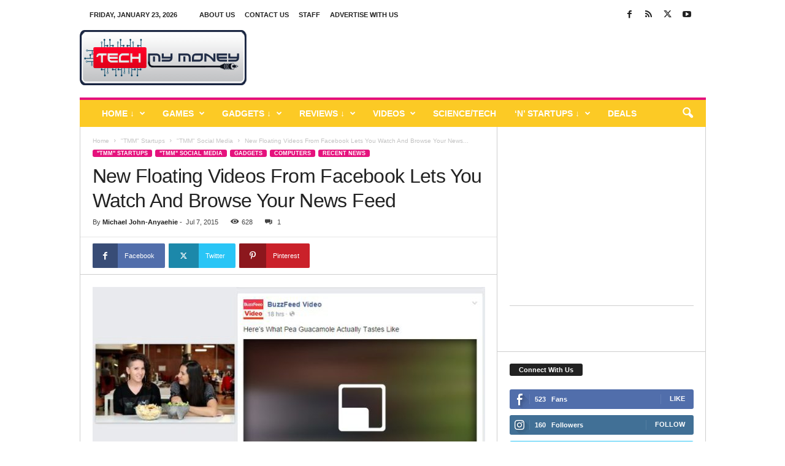

--- FILE ---
content_type: text/html; charset=UTF-8
request_url: https://www.techmymoney.com/2015/07/07/facebook-floating-video-for-web/
body_size: 29993
content:
<!doctype html >
<!--[if IE 8]>    <html class="ie8" lang="en-US"> <![endif]-->
<!--[if IE 9]>    <html class="ie9" lang="en-US"> <![endif]-->
<!--[if gt IE 8]><!--> <html lang="en-US"> <!--<![endif]-->
<head>
    <title>New Floating Videos From Facebook Lets You Watch And Browse Your News Feed - Tech My Money</title>
    <meta charset="UTF-8"/>
    <meta name="viewport" content="width=device-width, initial-scale=1.0">
    <link rel="pingback" href="https://www.techmymoney.com/xmlrpc.php"/>
    <meta name='robots' content='index, follow, max-image-preview:large, max-snippet:-1, max-video-preview:-1'/>
	<style>img:is([sizes="auto" i], [sizes^="auto," i]) {contain-intrinsic-size:3000px 1500px}</style>
	<link rel="icon" type="image/png" href="https://www.techmymoney.com/wp-content/uploads/2018/12/favicon.ico">
	<!-- This site is optimized with the Yoast SEO plugin v23.0 - https://yoast.com/wordpress/plugins/seo/ -->
	<meta name="description" content="Facebook just added a new Pop-Up/floating Video feature for web users"/>
	<link rel="canonical" href="https://techmymoney.com/2015/07/07/facebook-floating-video-for-web/"/>
	<meta property="og:locale" content="en_US"/>
	<meta property="og:type" content="article"/>
	<meta property="og:title" content="New Floating Videos From Facebook Lets You Watch And Browse Your News Feed - Tech My Money"/>
	<meta property="og:description" content="Facebook just added a new Pop-Up/floating Video feature for web users"/>
	<meta property="og:url" content="https://techmymoney.com/2015/07/07/facebook-floating-video-for-web/"/>
	<meta property="og:site_name" content="Tech My Money"/>
	<meta property="article:publisher" content="ifeanyijohn.anyaehie"/>
	<meta property="article:author" content="ifeanyijohn.anyaehie"/>
	<meta property="article:published_time" content="2015-07-07T15:04:12+00:00"/>
	<meta property="og:image" content="https://techmymoney.com/wp-content/uploads/2015/07/Facebook_PopUp_video.jpg"/>
	<meta property="og:image:width" content="670"/>
	<meta property="og:image:height" content="367"/>
	<meta property="og:image:type" content="image/jpeg"/>
	<meta name="author" content="Michael John-Anyaehie"/>
	<meta name="twitter:card" content="summary_large_image"/>
	<meta name="twitter:creator" content="@mj00768"/>
	<meta name="twitter:site" content="@mj00768"/>
	<meta name="twitter:label1" content="Written by"/>
	<meta name="twitter:data1" content="Michael John-Anyaehie"/>
	<meta name="twitter:label2" content="Est. reading time"/>
	<meta name="twitter:data2" content="1 minute"/>
	<script type="application/ld+json" class="yoast-schema-graph">{"@context":"https://schema.org","@graph":[{"@type":"Article","@id":"https://techmymoney.com/2015/07/07/facebook-floating-video-for-web/#article","isPartOf":{"@id":"https://techmymoney.com/2015/07/07/facebook-floating-video-for-web/"},"author":{"name":"Michael John-Anyaehie","@id":"https://www.techmymoney.com/#/schema/person/3732ed2f20bbfe5ec77178f1a5716c22"},"headline":"New Floating Videos From Facebook Lets You Watch And Browse Your News Feed","datePublished":"2015-07-07T15:04:12+00:00","dateModified":"2015-07-07T15:04:12+00:00","mainEntityOfPage":{"@id":"https://techmymoney.com/2015/07/07/facebook-floating-video-for-web/"},"wordCount":168,"commentCount":1,"publisher":{"@id":"https://www.techmymoney.com/#/schema/person/3732ed2f20bbfe5ec77178f1a5716c22"},"image":{"@id":"https://techmymoney.com/2015/07/07/facebook-floating-video-for-web/#primaryimage"},"thumbnailUrl":"https://www.techmymoney.com/wp-content/uploads/2015/07/Facebook_PopUp_video.jpg","keywords":["Ads","Advertising","Computers","Facebook","Pop-Up video","Social Media","Social Network","Video","Web"],"articleSection":["\"TMM\" Social Media","Computers","Recent News"],"inLanguage":"en-US","potentialAction":[{"@type":"CommentAction","name":"Comment","target":["https://techmymoney.com/2015/07/07/facebook-floating-video-for-web/#respond"]}]},{"@type":"WebPage","@id":"https://techmymoney.com/2015/07/07/facebook-floating-video-for-web/","url":"https://techmymoney.com/2015/07/07/facebook-floating-video-for-web/","name":"New Floating Videos From Facebook Lets You Watch And Browse Your News Feed - Tech My Money","isPartOf":{"@id":"https://www.techmymoney.com/#website"},"primaryImageOfPage":{"@id":"https://techmymoney.com/2015/07/07/facebook-floating-video-for-web/#primaryimage"},"image":{"@id":"https://techmymoney.com/2015/07/07/facebook-floating-video-for-web/#primaryimage"},"thumbnailUrl":"https://www.techmymoney.com/wp-content/uploads/2015/07/Facebook_PopUp_video.jpg","datePublished":"2015-07-07T15:04:12+00:00","dateModified":"2015-07-07T15:04:12+00:00","description":"Facebook just added a new Pop-Up/floating Video feature for web users","breadcrumb":{"@id":"https://techmymoney.com/2015/07/07/facebook-floating-video-for-web/#breadcrumb"},"inLanguage":"en-US","potentialAction":[{"@type":"ReadAction","target":["https://techmymoney.com/2015/07/07/facebook-floating-video-for-web/"]}]},{"@type":"ImageObject","inLanguage":"en-US","@id":"https://techmymoney.com/2015/07/07/facebook-floating-video-for-web/#primaryimage","url":"https://www.techmymoney.com/wp-content/uploads/2015/07/Facebook_PopUp_video.jpg","contentUrl":"https://www.techmymoney.com/wp-content/uploads/2015/07/Facebook_PopUp_video.jpg","width":670,"height":367},{"@type":"BreadcrumbList","@id":"https://techmymoney.com/2015/07/07/facebook-floating-video-for-web/#breadcrumb","itemListElement":[{"@type":"ListItem","position":1,"name":"Home","item":"https://www.techmymoney.com/"},{"@type":"ListItem","position":2,"name":"All News","item":"https://techmymoney.com/all-news/"},{"@type":"ListItem","position":3,"name":"New Floating Videos From Facebook Lets You Watch And Browse Your News Feed"}]},{"@type":"WebSite","@id":"https://www.techmymoney.com/#website","url":"https://www.techmymoney.com/","name":"Tech My Money","description":"Technology News, Reviews and Giveaways","publisher":{"@id":"https://www.techmymoney.com/#/schema/person/3732ed2f20bbfe5ec77178f1a5716c22"},"potentialAction":[{"@type":"SearchAction","target":{"@type":"EntryPoint","urlTemplate":"https://www.techmymoney.com/?s={search_term_string}"},"query-input":"required name=search_term_string"}],"inLanguage":"en-US"},{"@type":["Person","Organization"],"@id":"https://www.techmymoney.com/#/schema/person/3732ed2f20bbfe5ec77178f1a5716c22","name":"Michael John-Anyaehie","image":{"@type":"ImageObject","inLanguage":"en-US","@id":"https://www.techmymoney.com/#/schema/person/image/","url":"https://i2.wp.com/techmymoney.com/wp-content/uploads/2015/08/Michael.png?fit=422%2C424&ssl=1","contentUrl":"https://i2.wp.com/techmymoney.com/wp-content/uploads/2015/08/Michael.png?fit=422%2C424&ssl=1","width":422,"height":424,"caption":"Michael John-Anyaehie"},"logo":{"@id":"https://www.techmymoney.com/#/schema/person/image/"},"description":"Founder of Tech My Money, I love Gadgets. professional geek, occasional photographer, obsessive Tech News collector, and an unwilling party host.","sameAs":["https://www.techmymoney.com","ifeanyijohn.anyaehie","mjcity","https://x.com/mj00768"],"url":"https://www.techmymoney.com/author/mjcity/"}]}</script>
	<!-- / Yoast SEO plugin. -->


<link rel='dns-prefetch' href='//stats.wp.com'/>
<link rel="alternate" type="application/rss+xml" title="Tech My Money &raquo; Feed" href="https://www.techmymoney.com/feed/"/>
<link rel="alternate" type="application/rss+xml" title="Tech My Money &raquo; Comments Feed" href="https://www.techmymoney.com/comments/feed/"/>
<link rel="alternate" type="application/rss+xml" title="Tech My Money &raquo; New Floating Videos From Facebook Lets You Watch And Browse Your News Feed Comments Feed" href="https://www.techmymoney.com/2015/07/07/facebook-floating-video-for-web/feed/"/>
<script type="text/javascript">//<![CDATA[
window._wpemojiSettings={"baseUrl":"https:\/\/s.w.org\/images\/core\/emoji\/16.0.1\/72x72\/","ext":".png","svgUrl":"https:\/\/s.w.org\/images\/core\/emoji\/16.0.1\/svg\/","svgExt":".svg","source":{"concatemoji":"https:\/\/www.techmymoney.com\/wp-includes\/js\/wp-emoji-release.min.js?ver=6.8.3"}};!function(s,n){var o,i,e;function c(e){try{var t={supportTests:e,timestamp:(new Date).valueOf()};sessionStorage.setItem(o,JSON.stringify(t))}catch(e){}}function p(e,t,n){e.clearRect(0,0,e.canvas.width,e.canvas.height),e.fillText(t,0,0);var t=new Uint32Array(e.getImageData(0,0,e.canvas.width,e.canvas.height).data),a=(e.clearRect(0,0,e.canvas.width,e.canvas.height),e.fillText(n,0,0),new Uint32Array(e.getImageData(0,0,e.canvas.width,e.canvas.height).data));return t.every(function(e,t){return e===a[t]})}function u(e,t){e.clearRect(0,0,e.canvas.width,e.canvas.height),e.fillText(t,0,0);for(var n=e.getImageData(16,16,1,1),a=0;a<n.data.length;a++)if(0!==n.data[a])return!1;return!0}function f(e,t,n,a){switch(t){case"flag":return n(e,"\ud83c\udff3\ufe0f\u200d\u26a7\ufe0f","\ud83c\udff3\ufe0f\u200b\u26a7\ufe0f")?!1:!n(e,"\ud83c\udde8\ud83c\uddf6","\ud83c\udde8\u200b\ud83c\uddf6")&&!n(e,"\ud83c\udff4\udb40\udc67\udb40\udc62\udb40\udc65\udb40\udc6e\udb40\udc67\udb40\udc7f","\ud83c\udff4\u200b\udb40\udc67\u200b\udb40\udc62\u200b\udb40\udc65\u200b\udb40\udc6e\u200b\udb40\udc67\u200b\udb40\udc7f");case"emoji":return!a(e,"\ud83e\udedf")}return!1}function g(e,t,n,a){var r="undefined"!=typeof WorkerGlobalScope&&self instanceof WorkerGlobalScope?new OffscreenCanvas(300,150):s.createElement("canvas"),o=r.getContext("2d",{willReadFrequently:!0}),i=(o.textBaseline="top",o.font="600 32px Arial",{});return e.forEach(function(e){i[e]=t(o,e,n,a)}),i}function t(e){var t=s.createElement("script");t.src=e,t.defer=!0,s.head.appendChild(t)}"undefined"!=typeof Promise&&(o="wpEmojiSettingsSupports",i=["flag","emoji"],n.supports={everything:!0,everythingExceptFlag:!0},e=new Promise(function(e){s.addEventListener("DOMContentLoaded",e,{once:!0})}),new Promise(function(t){var n=function(){try{var e=JSON.parse(sessionStorage.getItem(o));if("object"==typeof e&&"number"==typeof e.timestamp&&(new Date).valueOf()<e.timestamp+604800&&"object"==typeof e.supportTests)return e.supportTests}catch(e){}return null}();if(!n){if("undefined"!=typeof Worker&&"undefined"!=typeof OffscreenCanvas&&"undefined"!=typeof URL&&URL.createObjectURL&&"undefined"!=typeof Blob)try{var e="postMessage("+g.toString()+"("+[JSON.stringify(i),f.toString(),p.toString(),u.toString()].join(",")+"));",a=new Blob([e],{type:"text/javascript"}),r=new Worker(URL.createObjectURL(a),{name:"wpTestEmojiSupports"});return void(r.onmessage=function(e){c(n=e.data),r.terminate(),t(n)})}catch(e){}c(n=g(i,f,p,u))}t(n)}).then(function(e){for(var t in e)n.supports[t]=e[t],n.supports.everything=n.supports.everything&&n.supports[t],"flag"!==t&&(n.supports.everythingExceptFlag=n.supports.everythingExceptFlag&&n.supports[t]);n.supports.everythingExceptFlag=n.supports.everythingExceptFlag&&!n.supports.flag,n.DOMReady=!1,n.readyCallback=function(){n.DOMReady=!0}}).then(function(){return e}).then(function(){var e;n.supports.everything||(n.readyCallback(),(e=n.source||{}).concatemoji?t(e.concatemoji):e.wpemoji&&e.twemoji&&(t(e.twemoji),t(e.wpemoji)))}))}((window,document),window._wpemojiSettings);
//]]></script>
<style id='wp-emoji-styles-inline-css' type='text/css'>img.wp-smiley,img.emoji{display:inline!important;border:none!important;box-shadow:none!important;height:1em!important;width:1em!important;margin:0 .07em!important;vertical-align:-.1em!important;background:none!important;padding:0!important}</style>
<link rel='stylesheet' id='wp-block-library-css' href='https://www.techmymoney.com/wp-includes/css/dist/block-library/style.min.css?ver=6.8.3' type='text/css' media='all'/>
<style id='classic-theme-styles-inline-css' type='text/css'>.wp-block-button__link{color:#fff;background-color:#32373c;border-radius:9999px;box-shadow:none;text-decoration:none;padding:calc(.667em + 2px) calc(1.333em + 2px);font-size:1.125em}.wp-block-file__button{background:#32373c;color:#fff;text-decoration:none}</style>
<link rel='stylesheet' id='mediaelement-css' href='https://www.techmymoney.com/wp-includes/js/mediaelement/mediaelementplayer-legacy.min.css?ver=4.2.17' type='text/css' media='all'/>
<link rel='stylesheet' id='wp-mediaelement-css' href='https://www.techmymoney.com/wp-includes/js/mediaelement/wp-mediaelement.min.css?ver=6.8.3' type='text/css' media='all'/>
<style id='jetpack-sharing-buttons-style-inline-css' type='text/css'>.jetpack-sharing-buttons__services-list{display:flex;flex-direction:row;flex-wrap:wrap;gap:0;list-style-type:none;margin:5px;padding:0}.jetpack-sharing-buttons__services-list.has-small-icon-size{font-size:12px}.jetpack-sharing-buttons__services-list.has-normal-icon-size{font-size:16px}.jetpack-sharing-buttons__services-list.has-large-icon-size{font-size:24px}.jetpack-sharing-buttons__services-list.has-huge-icon-size{font-size:36px}@media print{.jetpack-sharing-buttons__services-list{display:none!important}}.editor-styles-wrapper .wp-block-jetpack-sharing-buttons{gap:0;padding-inline-start:0}ul.jetpack-sharing-buttons__services-list.has-background{padding:1.25em 2.375em}</style>
<style id='global-styles-inline-css' type='text/css'>:root{--wp--preset--aspect-ratio--square:1;--wp--preset--aspect-ratio--4-3: 4/3;--wp--preset--aspect-ratio--3-4: 3/4;--wp--preset--aspect-ratio--3-2: 3/2;--wp--preset--aspect-ratio--2-3: 2/3;--wp--preset--aspect-ratio--16-9: 16/9;--wp--preset--aspect-ratio--9-16: 9/16;--wp--preset--color--black:#000;--wp--preset--color--cyan-bluish-gray:#abb8c3;--wp--preset--color--white:#fff;--wp--preset--color--pale-pink:#f78da7;--wp--preset--color--vivid-red:#cf2e2e;--wp--preset--color--luminous-vivid-orange:#ff6900;--wp--preset--color--luminous-vivid-amber:#fcb900;--wp--preset--color--light-green-cyan:#7bdcb5;--wp--preset--color--vivid-green-cyan:#00d084;--wp--preset--color--pale-cyan-blue:#8ed1fc;--wp--preset--color--vivid-cyan-blue:#0693e3;--wp--preset--color--vivid-purple:#9b51e0;--wp--preset--gradient--vivid-cyan-blue-to-vivid-purple:linear-gradient(135deg,rgba(6,147,227,1) 0%,#9b51e0 100%);--wp--preset--gradient--light-green-cyan-to-vivid-green-cyan:linear-gradient(135deg,#7adcb4 0%,#00d082 100%);--wp--preset--gradient--luminous-vivid-amber-to-luminous-vivid-orange:linear-gradient(135deg,rgba(252,185,0,1) 0%,rgba(255,105,0,1) 100%);--wp--preset--gradient--luminous-vivid-orange-to-vivid-red:linear-gradient(135deg,rgba(255,105,0,1) 0%,#cf2e2e 100%);--wp--preset--gradient--very-light-gray-to-cyan-bluish-gray:linear-gradient(135deg,#eee 0%,#a9b8c3 100%);--wp--preset--gradient--cool-to-warm-spectrum:linear-gradient(135deg,#4aeadc 0%,#9778d1 20%,#cf2aba 40%,#ee2c82 60%,#fb6962 80%,#fef84c 100%);--wp--preset--gradient--blush-light-purple:linear-gradient(135deg,#ffceec 0%,#9896f0 100%);--wp--preset--gradient--blush-bordeaux:linear-gradient(135deg,#fecda5 0%,#fe2d2d 50%,#6b003e 100%);--wp--preset--gradient--luminous-dusk:linear-gradient(135deg,#ffcb70 0%,#c751c0 50%,#4158d0 100%);--wp--preset--gradient--pale-ocean:linear-gradient(135deg,#fff5cb 0%,#b6e3d4 50%,#33a7b5 100%);--wp--preset--gradient--electric-grass:linear-gradient(135deg,#caf880 0%,#71ce7e 100%);--wp--preset--gradient--midnight:linear-gradient(135deg,#020381 0%,#2874fc 100%);--wp--preset--font-size--small:10px;--wp--preset--font-size--medium:20px;--wp--preset--font-size--large:30px;--wp--preset--font-size--x-large:42px;--wp--preset--font-size--regular:14px;--wp--preset--font-size--larger:48px;--wp--preset--spacing--20:.44rem;--wp--preset--spacing--30:.67rem;--wp--preset--spacing--40:1rem;--wp--preset--spacing--50:1.5rem;--wp--preset--spacing--60:2.25rem;--wp--preset--spacing--70:3.38rem;--wp--preset--spacing--80:5.06rem;--wp--preset--shadow--natural:6px 6px 9px rgba(0,0,0,.2);--wp--preset--shadow--deep:12px 12px 50px rgba(0,0,0,.4);--wp--preset--shadow--sharp:6px 6px 0 rgba(0,0,0,.2);--wp--preset--shadow--outlined:6px 6px 0 -3px rgba(255,255,255,1) , 6px 6px rgba(0,0,0,1);--wp--preset--shadow--crisp:6px 6px 0 rgba(0,0,0,1)}:where(.is-layout-flex){gap:.5em}:where(.is-layout-grid){gap:.5em}body .is-layout-flex{display:flex}.is-layout-flex{flex-wrap:wrap;align-items:center}.is-layout-flex > :is(*, div){margin:0}body .is-layout-grid{display:grid}.is-layout-grid > :is(*, div){margin:0}:where(.wp-block-columns.is-layout-flex){gap:2em}:where(.wp-block-columns.is-layout-grid){gap:2em}:where(.wp-block-post-template.is-layout-flex){gap:1.25em}:where(.wp-block-post-template.is-layout-grid){gap:1.25em}.has-black-color{color:var(--wp--preset--color--black)!important}.has-cyan-bluish-gray-color{color:var(--wp--preset--color--cyan-bluish-gray)!important}.has-white-color{color:var(--wp--preset--color--white)!important}.has-pale-pink-color{color:var(--wp--preset--color--pale-pink)!important}.has-vivid-red-color{color:var(--wp--preset--color--vivid-red)!important}.has-luminous-vivid-orange-color{color:var(--wp--preset--color--luminous-vivid-orange)!important}.has-luminous-vivid-amber-color{color:var(--wp--preset--color--luminous-vivid-amber)!important}.has-light-green-cyan-color{color:var(--wp--preset--color--light-green-cyan)!important}.has-vivid-green-cyan-color{color:var(--wp--preset--color--vivid-green-cyan)!important}.has-pale-cyan-blue-color{color:var(--wp--preset--color--pale-cyan-blue)!important}.has-vivid-cyan-blue-color{color:var(--wp--preset--color--vivid-cyan-blue)!important}.has-vivid-purple-color{color:var(--wp--preset--color--vivid-purple)!important}.has-black-background-color{background-color:var(--wp--preset--color--black)!important}.has-cyan-bluish-gray-background-color{background-color:var(--wp--preset--color--cyan-bluish-gray)!important}.has-white-background-color{background-color:var(--wp--preset--color--white)!important}.has-pale-pink-background-color{background-color:var(--wp--preset--color--pale-pink)!important}.has-vivid-red-background-color{background-color:var(--wp--preset--color--vivid-red)!important}.has-luminous-vivid-orange-background-color{background-color:var(--wp--preset--color--luminous-vivid-orange)!important}.has-luminous-vivid-amber-background-color{background-color:var(--wp--preset--color--luminous-vivid-amber)!important}.has-light-green-cyan-background-color{background-color:var(--wp--preset--color--light-green-cyan)!important}.has-vivid-green-cyan-background-color{background-color:var(--wp--preset--color--vivid-green-cyan)!important}.has-pale-cyan-blue-background-color{background-color:var(--wp--preset--color--pale-cyan-blue)!important}.has-vivid-cyan-blue-background-color{background-color:var(--wp--preset--color--vivid-cyan-blue)!important}.has-vivid-purple-background-color{background-color:var(--wp--preset--color--vivid-purple)!important}.has-black-border-color{border-color:var(--wp--preset--color--black)!important}.has-cyan-bluish-gray-border-color{border-color:var(--wp--preset--color--cyan-bluish-gray)!important}.has-white-border-color{border-color:var(--wp--preset--color--white)!important}.has-pale-pink-border-color{border-color:var(--wp--preset--color--pale-pink)!important}.has-vivid-red-border-color{border-color:var(--wp--preset--color--vivid-red)!important}.has-luminous-vivid-orange-border-color{border-color:var(--wp--preset--color--luminous-vivid-orange)!important}.has-luminous-vivid-amber-border-color{border-color:var(--wp--preset--color--luminous-vivid-amber)!important}.has-light-green-cyan-border-color{border-color:var(--wp--preset--color--light-green-cyan)!important}.has-vivid-green-cyan-border-color{border-color:var(--wp--preset--color--vivid-green-cyan)!important}.has-pale-cyan-blue-border-color{border-color:var(--wp--preset--color--pale-cyan-blue)!important}.has-vivid-cyan-blue-border-color{border-color:var(--wp--preset--color--vivid-cyan-blue)!important}.has-vivid-purple-border-color{border-color:var(--wp--preset--color--vivid-purple)!important}.has-vivid-cyan-blue-to-vivid-purple-gradient-background{background:var(--wp--preset--gradient--vivid-cyan-blue-to-vivid-purple)!important}.has-light-green-cyan-to-vivid-green-cyan-gradient-background{background:var(--wp--preset--gradient--light-green-cyan-to-vivid-green-cyan)!important}.has-luminous-vivid-amber-to-luminous-vivid-orange-gradient-background{background:var(--wp--preset--gradient--luminous-vivid-amber-to-luminous-vivid-orange)!important}.has-luminous-vivid-orange-to-vivid-red-gradient-background{background:var(--wp--preset--gradient--luminous-vivid-orange-to-vivid-red)!important}.has-very-light-gray-to-cyan-bluish-gray-gradient-background{background:var(--wp--preset--gradient--very-light-gray-to-cyan-bluish-gray)!important}.has-cool-to-warm-spectrum-gradient-background{background:var(--wp--preset--gradient--cool-to-warm-spectrum)!important}.has-blush-light-purple-gradient-background{background:var(--wp--preset--gradient--blush-light-purple)!important}.has-blush-bordeaux-gradient-background{background:var(--wp--preset--gradient--blush-bordeaux)!important}.has-luminous-dusk-gradient-background{background:var(--wp--preset--gradient--luminous-dusk)!important}.has-pale-ocean-gradient-background{background:var(--wp--preset--gradient--pale-ocean)!important}.has-electric-grass-gradient-background{background:var(--wp--preset--gradient--electric-grass)!important}.has-midnight-gradient-background{background:var(--wp--preset--gradient--midnight)!important}.has-small-font-size{font-size:var(--wp--preset--font-size--small)!important}.has-medium-font-size{font-size:var(--wp--preset--font-size--medium)!important}.has-large-font-size{font-size:var(--wp--preset--font-size--large)!important}.has-x-large-font-size{font-size:var(--wp--preset--font-size--x-large)!important}:where(.wp-block-post-template.is-layout-flex){gap:1.25em}:where(.wp-block-post-template.is-layout-grid){gap:1.25em}:where(.wp-block-columns.is-layout-flex){gap:2em}:where(.wp-block-columns.is-layout-grid){gap:2em}:root :where(.wp-block-pullquote){font-size:1.5em;line-height:1.6}</style>
<link rel='stylesheet' id='td-theme-css' href='https://www.techmymoney.com/wp-content/themes/Newsmag/style.css?ver=5.4.3.3' type='text/css' media='all'/>
<style id='td-theme-inline-css' type='text/css'>@media (max-width:767px){.td-header-desktop-wrap{display:none}}@media (min-width:767px){.td-header-mobile-wrap{display:none}}</style>
<link rel='stylesheet' id='td-legacy-framework-front-style-css' href='https://www.techmymoney.com/wp-content/plugins/td-composer/legacy/Newsmag/assets/css/td_legacy_main.css?ver=e5fcc38395b0030bac3ad179898970d6xzx' type='text/css' media='all'/>
<script type="text/javascript" src="https://www.techmymoney.com/wp-includes/js/jquery/jquery.min.js?ver=3.7.1" id="jquery-core-js"></script>
<script type="text/javascript" src="https://www.techmymoney.com/wp-includes/js/jquery/jquery-migrate.min.js?ver=3.4.1" id="jquery-migrate-js"></script>
<link rel="https://api.w.org/" href="https://www.techmymoney.com/wp-json/"/><link rel="alternate" title="JSON" type="application/json" href="https://www.techmymoney.com/wp-json/wp/v2/posts/15189"/><link rel="EditURI" type="application/rsd+xml" title="RSD" href="https://www.techmymoney.com/xmlrpc.php?rsd"/>
<meta name="generator" content="WordPress 6.8.3"/>
<link rel='shortlink' href='https://www.techmymoney.com/?p=15189'/>
<link rel="alternate" title="oEmbed (JSON)" type="application/json+oembed" href="https://www.techmymoney.com/wp-json/oembed/1.0/embed?url=https%3A%2F%2Fwww.techmymoney.com%2F2015%2F07%2F07%2Ffacebook-floating-video-for-web%2F"/>
<link rel="alternate" title="oEmbed (XML)" type="text/xml+oembed" href="https://www.techmymoney.com/wp-json/oembed/1.0/embed?url=https%3A%2F%2Fwww.techmymoney.com%2F2015%2F07%2F07%2Ffacebook-floating-video-for-web%2F&#038;format=xml"/>
		<meta property="fb:pages" content="142049609289130"/>
					<meta property="ia:markup_url_dev" content="https://www.techmymoney.com/2015/07/07/facebook-floating-video-for-web/?ia_markup=1"/>
				<style>img#wpstats{display:none}</style>
		
<!-- JS generated by theme -->

<script type="text/javascript" id="td-generated-header-js">var tdBlocksArray=[];function tdBlock(){this.id='';this.block_type=1;this.atts='';this.td_column_number='';this.td_current_page=1;this.post_count=0;this.found_posts=0;this.max_num_pages=0;this.td_filter_value='';this.is_ajax_running=false;this.td_user_action='';this.header_color='';this.ajax_pagination_infinite_stop='';}(function(){var htmlTag=document.getElementsByTagName("html")[0];if(navigator.userAgent.indexOf("MSIE 10.0")>-1){htmlTag.className+=' ie10';}if(!!navigator.userAgent.match(/Trident.*rv\:11\./)){htmlTag.className+=' ie11';}if(navigator.userAgent.indexOf("Edge")>-1){htmlTag.className+=' ieEdge';}if(/(iPad|iPhone|iPod)/g.test(navigator.userAgent)){htmlTag.className+=' td-md-is-ios';}var user_agent=navigator.userAgent.toLowerCase();if(user_agent.indexOf("android")>-1){htmlTag.className+=' td-md-is-android';}if(-1!==navigator.userAgent.indexOf('Mac OS X')){htmlTag.className+=' td-md-is-os-x';}if(/chrom(e|ium)/.test(navigator.userAgent.toLowerCase())){htmlTag.className+=' td-md-is-chrome';}if(-1!==navigator.userAgent.indexOf('Firefox')){htmlTag.className+=' td-md-is-firefox';}if(-1!==navigator.userAgent.indexOf('Safari')&&-1===navigator.userAgent.indexOf('Chrome')){htmlTag.className+=' td-md-is-safari';}if(-1!==navigator.userAgent.indexOf('IEMobile')){htmlTag.className+=' td-md-is-iemobile';}})();var tdLocalCache={};(function(){"use strict";tdLocalCache={data:{},remove:function(resource_id){delete tdLocalCache.data[resource_id];},exist:function(resource_id){return tdLocalCache.data.hasOwnProperty(resource_id)&&tdLocalCache.data[resource_id]!==null;},get:function(resource_id){return tdLocalCache.data[resource_id];},set:function(resource_id,cachedData){tdLocalCache.remove(resource_id);tdLocalCache.data[resource_id]=cachedData;}};})();var td_viewport_interval_list=[{"limitBottom":767,"sidebarWidth":251},{"limitBottom":1023,"sidebarWidth":339}];var tds_general_modal_image="yes";var tds_video_scroll="enabled";var tdc_is_installed="yes";var td_ajax_url="https:\/\/www.techmymoney.com\/wp-admin\/admin-ajax.php?td_theme_name=Newsmag&v=5.4.3.3";var td_get_template_directory_uri="https:\/\/www.techmymoney.com\/wp-content\/plugins\/td-composer\/legacy\/common";var tds_snap_menu="snap";var tds_logo_on_sticky="show";var tds_header_style="";var td_please_wait="Please wait...";var td_email_user_pass_incorrect="User or password incorrect!";var td_email_user_incorrect="Email or username incorrect!";var td_email_incorrect="Email incorrect!";var td_user_incorrect="Username incorrect!";var td_email_user_empty="Email or username empty!";var td_pass_empty="Pass empty!";var td_pass_pattern_incorrect="Invalid Pass Pattern!";var td_retype_pass_incorrect="Retyped Pass incorrect!";var tds_more_articles_on_post_enable="";var tds_more_articles_on_post_time_to_wait="2";var tds_more_articles_on_post_pages_distance_from_top=500;var tds_captcha="";var tds_theme_color_site_wide="#e5127d";var tds_smart_sidebar="enabled";var tdThemeName="Newsmag";var tdThemeNameWl="Newsmag";var td_magnific_popup_translation_tPrev="Previous (Left arrow key)";var td_magnific_popup_translation_tNext="Next (Right arrow key)";var td_magnific_popup_translation_tCounter="%curr% of %total%";var td_magnific_popup_translation_ajax_tError="The content from %url% could not be loaded.";var td_magnific_popup_translation_image_tError="The image #%curr% could not be loaded.";var tdBlockNonce="98de2f381c";var tdMobileMenu="enabled";var tdMobileSearch="enabled";var tdsDateFormat="l, F j, Y";var tdDateNamesI18n={"month_names":["January","February","March","April","May","June","July","August","September","October","November","December"],"month_names_short":["Jan","Feb","Mar","Apr","May","Jun","Jul","Aug","Sep","Oct","Nov","Dec"],"day_names":["Sunday","Monday","Tuesday","Wednesday","Thursday","Friday","Saturday"],"day_names_short":["Sun","Mon","Tue","Wed","Thu","Fri","Sat"]};var td_deploy_mode="deploy";var td_ad_background_click_link="";var td_ad_background_click_target="";</script>


<!-- Header style compiled by theme -->

<style>body{background-color:#fff}.td-header-border:before,.td-trending-now-title,.td_block_mega_menu .td_mega_menu_sub_cats .cur-sub-cat,.td-post-category:hover,.td-header-style-2 .td-header-sp-logo,.td-next-prev-wrap a:hover i,.page-nav .current,.widget_calendar tfoot a:hover,.td-footer-container .widget_search .wpb_button:hover,.td-scroll-up-visible,.dropcap,.td-category a,input[type="submit"]:hover,.td-post-small-box a:hover,.td-404-sub-sub-title a:hover,.td-rating-bar-wrap div,.td_top_authors .td-active .td-author-post-count,.td_top_authors .td-active .td-author-comments-count,.td_smart_list_3 .td-sml3-top-controls i:hover,.td_smart_list_3 .td-sml3-bottom-controls i:hover,.td_wrapper_video_playlist .td_video_controls_playlist_wrapper,.td-read-more a:hover,.td-login-wrap .btn,.td_display_err,.td-header-style-6 .td-top-menu-full,#bbpress-forums button:hover,#bbpress-forums .bbp-pagination .current,.bbp_widget_login .button:hover,.header-search-wrap .td-drop-down-search .btn:hover,.td-post-text-content .more-link-wrap:hover a,#buddypress div.item-list-tabs ul li>a span,#buddypress div.item-list-tabs ul li>a:hover span,#buddypress input[type="submit"]:hover,#buddypress a.button:hover span,#buddypress div.item-list-tabs ul li.selected a span,#buddypress div.item-list-tabs ul li.current a span,#buddypress input[type="submit"]:focus,.td-grid-style-3 .td-big-grid-post .td-module-thumb a:last-child:before,.td-grid-style-4 .td-big-grid-post .td-module-thumb a:last-child:before,.td-grid-style-5 .td-big-grid-post .td-module-thumb:after,.td_category_template_2 .td-category-siblings .td-category a:hover,.td-weather-week:before,.td-weather-information:before,.td_3D_btn,.td_shadow_btn,.td_default_btn,.td_square_btn,.td_outlined_btn:hover{background-color:#e5127d}@media (max-width:767px){.td-category a.td-current-sub-category{background-color:#e5127d}}.woocommerce .onsale,.woocommerce .woocommerce a.button:hover,.woocommerce-page .woocommerce .button:hover,.single-product .product .summary .cart .button:hover,.woocommerce .woocommerce .product a.button:hover,.woocommerce .product a.button:hover,.woocommerce .product #respond input#submit:hover,.woocommerce .checkout input#place_order:hover,.woocommerce .woocommerce.widget .button:hover,.woocommerce .woocommerce-message .button:hover,.woocommerce .woocommerce-error .button:hover,.woocommerce .woocommerce-info .button:hover,.woocommerce.widget .ui-slider .ui-slider-handle,.vc_btn-black:hover,.wpb_btn-black:hover,.item-list-tabs .feed:hover a,.td-smart-list-button:hover{background-color:#e5127d}.td-header-sp-top-menu .top-header-menu>.current-menu-item>a,.td-header-sp-top-menu .top-header-menu>.current-menu-ancestor>a,.td-header-sp-top-menu .top-header-menu>.current-category-ancestor>a,.td-header-sp-top-menu .top-header-menu>li>a:hover,.td-header-sp-top-menu .top-header-menu>.sfHover>a,.top-header-menu ul .current-menu-item>a,.top-header-menu ul .current-menu-ancestor>a,.top-header-menu ul .current-category-ancestor>a,.top-header-menu ul li>a:hover,.top-header-menu ul .sfHover>a,.sf-menu ul .td-menu-item>a:hover,.sf-menu ul .sfHover>a,.sf-menu ul .current-menu-ancestor>a,.sf-menu ul .current-category-ancestor>a,.sf-menu ul .current-menu-item>a,.td_module_wrap:hover .entry-title a,.td_mod_mega_menu:hover .entry-title a,.footer-email-wrap a,.widget a:hover,.td-footer-container .widget_calendar #today,.td-category-pulldown-filter a.td-pulldown-category-filter-link:hover,.td-load-more-wrap a:hover,.td-post-next-prev-content a:hover,.td-author-name a:hover,.td-author-url a:hover,.td_mod_related_posts:hover .entry-title a,.td-search-query,.header-search-wrap .td-drop-down-search .result-msg a:hover,.td_top_authors .td-active .td-authors-name a,.post blockquote p,.td-post-content blockquote p,.page blockquote p,.comment-list cite a:hover,.comment-list cite:hover,.comment-list .comment-reply-link:hover,a,.white-menu #td-header-menu .sf-menu>li>a:hover,.white-menu #td-header-menu .sf-menu>.current-menu-ancestor>a,.white-menu #td-header-menu .sf-menu>.current-menu-item>a,.td_quote_on_blocks,#bbpress-forums .bbp-forum-freshness a:hover,#bbpress-forums .bbp-topic-freshness a:hover,#bbpress-forums .bbp-forums-list li a:hover,#bbpress-forums .bbp-forum-title:hover,#bbpress-forums .bbp-topic-permalink:hover,#bbpress-forums .bbp-topic-started-by a:hover,#bbpress-forums .bbp-topic-started-in a:hover,#bbpress-forums .bbp-body .super-sticky li.bbp-topic-title .bbp-topic-permalink,#bbpress-forums .bbp-body .sticky li.bbp-topic-title .bbp-topic-permalink,#bbpress-forums #subscription-toggle a:hover,#bbpress-forums #favorite-toggle a:hover,.woocommerce-account .woocommerce-MyAccount-navigation a:hover,.widget_display_replies .bbp-author-name,.widget_display_topics .bbp-author-name,.archive .widget_archive .current,.archive .widget_archive .current a,.td-subcategory-header .td-category-siblings .td-subcat-dropdown a.td-current-sub-category,.td-subcategory-header .td-category-siblings .td-subcat-dropdown a:hover,.td-pulldown-filter-display-option:hover,.td-pulldown-filter-display-option .td-pulldown-filter-link:hover,.td_normal_slide .td-wrapper-pulldown-filter .td-pulldown-filter-list a:hover,#buddypress ul.item-list li div.item-title a:hover,.td_block_13 .td-pulldown-filter-list a:hover,.td_smart_list_8 .td-smart-list-dropdown-wrap .td-smart-list-button:hover,.td_smart_list_8 .td-smart-list-dropdown-wrap .td-smart-list-button:hover i,.td-sub-footer-container a:hover,.td-instagram-user a,.td_outlined_btn,body .td_block_list_menu li.current-menu-item>a,body .td_block_list_menu li.current-menu-ancestor>a,body .td_block_list_menu li.current-category-ancestor>a{color:#e5127d}.td-mega-menu .wpb_content_element li a:hover,.td_login_tab_focus{color:#e5127d!important}.td-next-prev-wrap a:hover i,.page-nav .current,.widget_tag_cloud a:hover,.post .td_quote_box,.page .td_quote_box,.td-login-panel-title,#bbpress-forums .bbp-pagination .current,.td_category_template_2 .td-category-siblings .td-category a:hover,.page-template-page-pagebuilder-latest .td-instagram-user,.td_outlined_btn{border-color:#e5127d}.td_wrapper_video_playlist .td_video_currently_playing:after,.item-list-tabs .feed:hover{border-color:#e5127d!important}.td-pb-row [class*="td-pb-span"],.td-pb-border-top,.page-template-page-title-sidebar-php .td-page-content>.wpb_row:first-child,.td-post-sharing,.td-post-content,.td-post-next-prev,.author-box-wrap,.td-comments-title-wrap,.comment-list,.comment-respond,.td-post-template-5 header,.td-container,.wpb_content_element,.wpb_column,.wpb_row,.white-menu .td-header-container .td-header-main-menu,.td-post-template-1 .td-post-content,.td-post-template-4 .td-post-sharing-top,.td-header-style-6 .td-header-header .td-make-full,#disqus_thread,.page-template-page-pagebuilder-title-php .td-page-content>.wpb_row:first-child,.td-footer-container:before{border-color:#cecece}.td-top-border{border-color:#cecece!important}.td-container-border:after,
    .td-next-prev-separator,
    .td-container .td-pb-row .wpb_column:before,
    .td-container-border:before,
    .td-main-content:before,
    .td-main-sidebar:before,
    .td-pb-row .td-pb-span4:nth-of-type(3):after,
    .td-pb-row .td-pb-span4:nth-last-of-type(3):after {background-color:#cecece}@media (max-width:767px){.white-menu .td-header-main-menu{border-color:#cecece}}.td-header-main-menu{background-color:#fcca25}.td-footer-container,.td-footer-container .td_module_mx3 .meta-info,.td-footer-container .td_module_14 .meta-info,.td-footer-container .td_module_mx1 .td-block14-border{background-color:#0f0f0f}.td-footer-container .widget_calendar #today{background-color:transparent}.td-footer-container,.td-footer-container a,.td-footer-container li,.td-footer-container .footer-text-wrap,.td-footer-container .meta-info .entry-date,.td-footer-container .td-module-meta-info .entry-date,.td-footer-container .td_block_text_with_title,.td-footer-container .woocommerce .star-rating::before,.td-footer-container .widget_text p,.td-footer-container .widget_calendar #today,.td-footer-container .td-social-style3 .td_social_type a,.td-footer-container .td-social-style3,.td-footer-container .td-social-style4 .td_social_type a,.td-footer-container .td-social-style4,.td-footer-container .td-social-style9,.td-footer-container .td-social-style10,.td-footer-container .td-social-style2 .td_social_type a,.td-footer-container .td-social-style8 .td_social_type a,.td-footer-container .td-social-style2 .td_social_type,.td-footer-container .td-social-style8 .td_social_type,.td-footer-container .td-post-author-name a:hover{color:#f2f2f2}.td-footer-container .td_module_mx1 .meta-info .entry-date,.td-footer-container .td_social_button a,.td-footer-container .td-post-category,.td-footer-container .td-post-category:hover,.td-footer-container .td-module-comments a,.td-footer-container .td_module_mx1 .td-post-author-name a:hover,.td-footer-container .td-theme-slider .slide-meta a{color:#fff}.td-footer-container .widget_tag_cloud a{border-color:#f2f2f2}.td-footer-container .td-excerpt,.td-footer-container .widget_rss .rss-date,.td-footer-container .widget_rss cite{color:#f2f2f2;opacity:.7}.td-footer-container .td-read-more a,.td-footer-container .td-read-more a:hover{color:#fff}.td-footer-container .td_module_14 .meta-info,.td-footer-container .td_module_5,.td-footer-container .td_module_9 .item-details,.td-footer-container .td_module_8 .item-details,.td-footer-container .td_module_mx3 .meta-info,.td-footer-container .widget_recent_comments li,.td-footer-container .widget_recent_entries li,.td-footer-container table td,.td-footer-container table th,.td-footer-container .td-social-style2 .td_social_type .td-social-box,.td-footer-container .td-social-style8 .td_social_type .td-social-box,.td-footer-container .td-social-style2 .td_social_type .td_social_button,.td-footer-container .td-social-style8 .td_social_type .td_social_button{border-color:rgba(242,242,242,.1)}</style>

<script>(function(i,s,o,g,r,a,m){i['GoogleAnalyticsObject']=r;i[r]=i[r]||function(){(i[r].q=i[r].q||[]).push(arguments)},i[r].l=1*new Date();a=s.createElement(o),m=s.getElementsByTagName(o)[0];a.async=1;a.src=g;m.parentNode.insertBefore(a,m)})(window,document,'script','//www.google-analytics.com/analytics.js','ga');ga('create','UA-41347110-1','techmymoney.com');ga('require','displayfeatures');ga('send','pageview');</script>

<script>googletag.cmd.push(function(){googletag.defineSlot('/64402753/test_tello',[300,250],'div-gpt-ad-1530197633436-0').addService(googletag.pubads());googletag.pubads().enableSingleRequest();googletag.enableServices();});</script>



<script type="application/ld+json">
    {
        "@context": "https://schema.org",
        "@type": "BreadcrumbList",
        "itemListElement": [
            {
                "@type": "ListItem",
                "position": 1,
                "item": {
                    "@type": "WebSite",
                    "@id": "https://www.techmymoney.com/",
                    "name": "Home"
                }
            },
            {
                "@type": "ListItem",
                "position": 2,
                    "item": {
                    "@type": "WebPage",
                    "@id": "https://www.techmymoney.com/category/startup/",
                    "name": ""TMM" Startups"
                }
            }
            ,{
                "@type": "ListItem",
                "position": 3,
                    "item": {
                    "@type": "WebPage",
                    "@id": "https://www.techmymoney.com/category/startup/social-media/",
                    "name": ""TMM" Social Media"                                
                }
            }
            ,{
                "@type": "ListItem",
                "position": 4,
                    "item": {
                    "@type": "WebPage",
                    "@id": "https://www.techmymoney.com/2015/07/07/facebook-floating-video-for-web/",
                    "name": "New Floating Videos From Facebook Lets You Watch And Browse Your News..."                                
                }
            }    
        ]
    }
</script>
	<style id="tdw-css-placeholder"></style></head>

<body data-rsssl=1 class="wp-singular post-template-default single single-post postid-15189 single-format-standard wp-theme-Newsmag facebook-floating-video-for-web global-block-template-1 td-boxed-layout" itemscope="itemscope" itemtype="https://schema.org/WebPage">

        <div class="td-scroll-up  td-hide-scroll-up-on-mob" style="display:none;"><i class="td-icon-menu-up"></i></div>

    
    <div class="td-menu-background"></div>
<div id="td-mobile-nav">
    <div class="td-mobile-container">
        <!-- mobile menu top section -->
        <div class="td-menu-socials-wrap">
            <!-- socials -->
            <div class="td-menu-socials">
                
        <span class="td-social-icon-wrap">
            <a target="_blank" href="https://www.facebook.com/techmymoney" title="Facebook" data-wpel-link="external" rel="external noopener noreferrer">
                <i class="td-icon-font td-icon-facebook"></i>
                <span style="display: none">Facebook</span>
            </a>
        </span>
        <span class="td-social-icon-wrap">
            <a target="_blank" href="https://www.techmymoney.com/feed/" title="RSS" data-wpel-link="internal">
                <i class="td-icon-font td-icon-rss"></i>
                <span style="display: none">RSS</span>
            </a>
        </span>
        <span class="td-social-icon-wrap">
            <a target="_blank" href="https://twitter.com/techmymoney" title="Twitter" data-wpel-link="external" rel="external noopener noreferrer">
                <i class="td-icon-font td-icon-twitter"></i>
                <span style="display: none">Twitter</span>
            </a>
        </span>
        <span class="td-social-icon-wrap">
            <a target="_blank" href="https://www.youtube.com/c/TechmymoneyTMM" title="Youtube" data-wpel-link="external" rel="external noopener noreferrer">
                <i class="td-icon-font td-icon-youtube"></i>
                <span style="display: none">Youtube</span>
            </a>
        </span>            </div>
            <!-- close button -->
            <div class="td-mobile-close">
                <span><i class="td-icon-close-mobile"></i></span>
            </div>
        </div>

        <!-- login section -->
        
        <!-- menu section -->
        <div class="td-mobile-content">
            <div class="menu-my-main-container"><ul id="menu-my-main" class="td-mobile-main-menu"><li id="menu-item-999" class="menu-item menu-item-type-custom menu-item-object-custom menu-item-home menu-item-has-children menu-item-first menu-item-999"><a href="https://www.techmymoney.com/" data-wpel-link="internal">Home ↓<i class="td-icon-menu-right td-element-after"></i></a>
<ul class="sub-menu">
	<li id="menu-item-3999" class="menu-item menu-item-type-custom menu-item-object-custom menu-item-3999"><a href="https://www.techmymoney.com/recent-news/" data-wpel-link="internal">News</a></li>
</ul>
</li>
<li id="menu-item-849" class="menu-item menu-item-type-custom menu-item-object-custom menu-item-has-children menu-item-849"><a href="https://www.techmymoney.com/?cat=264" data-wpel-link="internal">Games<i class="td-icon-menu-right td-element-after"></i></a>
<ul class="sub-menu">
	<li id="menu-item-0" class="menu-item-0"><a href="https://www.techmymoney.com/category/games-2/apps/" data-wpel-link="internal">Apps</a></li>
</ul>
</li>
<li id="menu-item-846" class="menu-item menu-item-type-custom menu-item-object-custom menu-item-has-children menu-item-has-children menu-item-846"><a href="https://www.techmymoney.com/?cat=340" data-wpel-link="internal">Gadgets ↓<i class="td-icon-menu-right td-element-after"></i></a>
<ul class="sub-menu">
	<li class="menu-item-0"><a href="https://www.techmymoney.com/category/gadgets/audio/" data-wpel-link="internal">Audio</a></li>
	<li class="menu-item-0"><a href="https://www.techmymoney.com/category/gadgets/computers/" data-wpel-link="internal">Computers</a></li>
	<li class="menu-item-0"><a href="https://www.techmymoney.com/category/gadgets/phones/" data-wpel-link="internal">Phones</a></li>
	<li class="menu-item-0"><a href="https://www.techmymoney.com/category/gadgets/photography/" data-wpel-link="internal">Photography</a></li>
	<li class="menu-item-0"><a href="https://www.techmymoney.com/category/gadgets/science-technology/" data-wpel-link="internal">Science/Tech</a></li>
	<li id="menu-item-847" class="menu-item menu-item-type-custom menu-item-object-custom menu-item-847"><a href="https://www.techmymoney.com/?cat=241" data-wpel-link="internal">Phones</a></li>
	<li id="menu-item-845" class="menu-item menu-item-type-custom menu-item-object-custom menu-item-845"><a href="https://www.techmymoney.com/?cat=341" data-wpel-link="internal">Computers</a></li>
	<li id="menu-item-851" class="menu-item menu-item-type-taxonomy menu-item-object-category menu-item-851"><a href="https://www.techmymoney.com/category/games-2/apps/" data-wpel-link="internal">Apps</a></li>
</ul>
</li>
<li id="menu-item-1060" class="menu-item menu-item-type-taxonomy menu-item-object-category menu-item-has-children menu-item-1060"><a href="https://www.techmymoney.com/category/reviews/" data-wpel-link="internal">Reviews ↓<i class="td-icon-menu-right td-element-after"></i></a>
<ul class="sub-menu">
	<li id="menu-item-1620" class="menu-item menu-item-type-taxonomy menu-item-object-category menu-item-1620"><a href="https://www.techmymoney.com/category/dealaways/giveaways/" data-wpel-link="internal">Giveaways</a></li>
</ul>
</li>
<li id="menu-item-848" class="menu-item menu-item-type-custom menu-item-object-custom menu-item-has-children menu-item-848"><a href="https://www.techmymoney.com/?cat=343" data-wpel-link="internal">Videos<i class="td-icon-menu-right td-element-after"></i></a>
<ul class="sub-menu">
	<li id="menu-item-1040" class="menu-item menu-item-type-taxonomy menu-item-object-category menu-item-1040"><a href="https://www.techmymoney.com/category/videos/movies-tv-shows/" data-wpel-link="internal">Movies/ Tv Shows ↓</a></li>
</ul>
</li>
<li id="menu-item-1061" class="menu-item menu-item-type-taxonomy menu-item-object-category menu-item-1061"><a href="https://www.techmymoney.com/category/gadgets/science-technology/" data-wpel-link="internal">Science/Tech</a></li>
<li id="menu-item-1141" class="menu-item menu-item-type-taxonomy menu-item-object-category current-post-ancestor menu-item-has-children menu-item-1141"><a href="https://www.techmymoney.com/category/startup/" data-wpel-link="internal">&#8216;N&#8217; Startups ↓<i class="td-icon-menu-right td-element-after"></i></a>
<ul class="sub-menu">
	<li id="menu-item-1142" class="menu-item menu-item-type-taxonomy menu-item-object-category current-post-ancestor current-menu-parent current-post-parent menu-item-1142"><a href="https://www.techmymoney.com/category/startup/social-media/" data-wpel-link="internal">&#8216;N&#8217; Social Media</a></li>
	<li id="menu-item-1085" class="menu-item menu-item-type-taxonomy menu-item-object-category menu-item-1085"><a href="https://www.techmymoney.com/category/startup/press/" data-wpel-link="internal">&#8216;N&#8217; Press</a></li>
	<li id="menu-item-1118" class="menu-item menu-item-type-taxonomy menu-item-object-category menu-item-1118"><a href="https://www.techmymoney.com/category/startup/comics-2/" data-wpel-link="internal">&#8216;N&#8217; Comics</a></li>
</ul>
</li>
<li id="menu-item-7089" class="menu-item menu-item-type-taxonomy menu-item-object-category menu-item-7089"><a href="https://www.techmymoney.com/category/dealaways/deals/" data-wpel-link="internal">Deals</a></li>
</ul></div>        </div>
    </div>

    <!-- register/login section -->
    </div>    <div class="td-search-background"></div>
<div class="td-search-wrap-mob">
	<div class="td-drop-down-search">
		<form method="get" class="td-search-form" action="https://www.techmymoney.com/">
			<!-- close button -->
			<div class="td-search-close">
				<span><i class="td-icon-close-mobile"></i></span>
			</div>
			<div role="search" class="td-search-input">
				<span>Search</span>
				<input id="td-header-search-mob" type="text" value="" name="s" autocomplete="off"/>
			</div>
		</form>
		<div id="td-aj-search-mob"></div>
	</div>
</div>

    <div id="td-outer-wrap">
    
        <div class="td-outer-container">
        
            <!--
Header style 1
-->

<div class="td-header-container td-header-wrap td-header-style-1">
    <div class="td-header-row td-header-top-menu">
        
    <div class="td-top-bar-container top-bar-style-1">
        <div class="td-header-sp-top-menu">

            <div class="td_data_time">
            <div style="visibility:hidden;">

                Friday, January 23, 2026
            </div>
        </div>
    <div class="menu-top-container"><ul id="menu-hottopix-top-menue" class="top-header-menu"><li id="menu-item-7293" class="menu-item menu-item-type-post_type menu-item-object-page menu-item-first td-menu-item td-normal-menu menu-item-7293"><a href="https://www.techmymoney.com/aboutus/" data-wpel-link="internal">About Us</a></li>
<li id="menu-item-4004" class="menu-item menu-item-type-post_type menu-item-object-page td-menu-item td-normal-menu menu-item-4004"><a href="https://www.techmymoney.com/contact-us-2/" data-wpel-link="internal">Contact Us</a></li>
<li id="menu-item-7294" class="menu-item menu-item-type-post_type menu-item-object-page td-menu-item td-normal-menu menu-item-7294"><a href="https://www.techmymoney.com/aboutus/staff/" data-wpel-link="internal">Staff</a></li>
<li id="menu-item-4000" class="menu-item menu-item-type-post_type menu-item-object-page td-menu-item td-normal-menu menu-item-4000"><a href="https://www.techmymoney.com/advertise/" data-wpel-link="internal">Advertise With US</a></li>
</ul></div></div>            <div class="td-header-sp-top-widget">
        
        <span class="td-social-icon-wrap">
            <a target="_blank" href="https://www.facebook.com/techmymoney" title="Facebook" data-wpel-link="external" rel="external noopener noreferrer">
                <i class="td-icon-font td-icon-facebook"></i>
                <span style="display: none">Facebook</span>
            </a>
        </span>
        <span class="td-social-icon-wrap">
            <a target="_blank" href="https://www.techmymoney.com/feed/" title="RSS" data-wpel-link="internal">
                <i class="td-icon-font td-icon-rss"></i>
                <span style="display: none">RSS</span>
            </a>
        </span>
        <span class="td-social-icon-wrap">
            <a target="_blank" href="https://twitter.com/techmymoney" title="Twitter" data-wpel-link="external" rel="external noopener noreferrer">
                <i class="td-icon-font td-icon-twitter"></i>
                <span style="display: none">Twitter</span>
            </a>
        </span>
        <span class="td-social-icon-wrap">
            <a target="_blank" href="https://www.youtube.com/c/TechmymoneyTMM" title="Youtube" data-wpel-link="external" rel="external noopener noreferrer">
                <i class="td-icon-font td-icon-youtube"></i>
                <span style="display: none">Youtube</span>
            </a>
        </span>    </div>
        </div>

    </div>

    <div class="td-header-row td-header-header">
        <div class="td-header-sp-logo">
                        <a class="td-main-logo" href="https://www.techmymoney.com/" data-wpel-link="internal">
                <img src="https://techmymoney.com/wp-content/uploads/2020/03/LOGO_1_Bigger.png" alt="Tech My Money" title="Daily Tech News and Gadget Reviews" width="" height=""/>
                <span class="td-visual-hidden">Tech My Money</span>
            </a>
                </div>
        <div class="td-header-sp-rec">
            
<div class="td-header-ad-wrap  td-ad-m td-ad-tp td-ad-p">
    
 <!-- A generated by theme --> 

<script async src="//pagead2.googlesyndication.com/pagead/js/adsbygoogle.js"></script><div class="td-g-rec td-g-rec-id-header tdi_1 td_block_template_1">
<script type="text/javascript">var td_screen_width=document.body.clientWidth;window.addEventListener("load",function(){var placeAdEl=document.getElementById("td-ad-placeholder");if(null!==placeAdEl&&td_screen_width>=1024){var adEl=document.createElement("ins");placeAdEl.replaceWith(adEl);adEl.setAttribute("class","adsbygoogle");adEl.setAttribute("style","display:inline-block;width:728px;height:90px");adEl.setAttribute("data-ad-client","ca-pub-7882052141068252");adEl.setAttribute("data-ad-slot","3610642604");(adsbygoogle=window.adsbygoogle||[]).push({});}});window.addEventListener("load",function(){var placeAdEl=document.getElementById("td-ad-placeholder");if(null!==placeAdEl&&td_screen_width>=768&&td_screen_width<1024){var adEl=document.createElement("ins");placeAdEl.replaceWith(adEl);adEl.setAttribute("class","adsbygoogle");adEl.setAttribute("style","display:inline-block;width:468px;height:60px");adEl.setAttribute("data-ad-client","ca-pub-7882052141068252");adEl.setAttribute("data-ad-slot","3610642604");(adsbygoogle=window.adsbygoogle||[]).push({});}});window.addEventListener("load",function(){var placeAdEl=document.getElementById("td-ad-placeholder");if(null!==placeAdEl&&td_screen_width<768){var adEl=document.createElement("ins");placeAdEl.replaceWith(adEl);adEl.setAttribute("class","adsbygoogle");adEl.setAttribute("style","display:inline-block;width:320px;height:50px");adEl.setAttribute("data-ad-client","ca-pub-7882052141068252");adEl.setAttribute("data-ad-slot","3610642604");(adsbygoogle=window.adsbygoogle||[]).push({});}});</script>
<noscript id="td-ad-placeholder"></noscript></div>

 <!-- end A --> 



</div>        </div>
    </div>

    <div class="td-header-menu-wrap">
        <div class="td-header-row td-header-border td-header-main-menu">
            <div id="td-header-menu" role="navigation">
        <div id="td-top-mobile-toggle"><span><i class="td-icon-font td-icon-mobile"></i></span></div>
        <div class="td-main-menu-logo td-logo-in-header">
        		<a class="td-mobile-logo td-sticky-mobile" href="https://www.techmymoney.com/" data-wpel-link="internal">
			<img src="https://www.techmymoney.com/wp-content/uploads/2016/02/LOGO_2_Smaller.png" alt="Tech My Money" title="Daily Tech News and Gadget Reviews" width="230" height="90"/>
		</a>
				<a class="td-header-logo td-sticky-mobile" href="https://www.techmymoney.com/" data-wpel-link="internal">
			<img src="https://techmymoney.com/wp-content/uploads/2020/03/LOGO_1_Bigger.png" alt="Tech My Money" title="Daily Tech News and Gadget Reviews" width="230" height="90"/>
		</a>
		    </div>
    <div class="menu-my-main-container"><ul id="menu-my-main-1" class="sf-menu"><li class="menu-item menu-item-type-custom menu-item-object-custom menu-item-home menu-item-has-children menu-item-first td-menu-item td-normal-menu menu-item-999"><a href="https://www.techmymoney.com/" data-wpel-link="internal">Home ↓</a>
<ul class="sub-menu">
	<li class="menu-item menu-item-type-custom menu-item-object-custom td-menu-item td-normal-menu menu-item-3999"><a href="https://www.techmymoney.com/recent-news/" data-wpel-link="internal">News</a></li>
</ul>
</li>
<li class="menu-item menu-item-type-custom menu-item-object-custom td-menu-item td-mega-menu menu-item-849"><a href="https://www.techmymoney.com/?cat=264" data-wpel-link="internal">Games</a>
<ul class="sub-menu">
	<li class="menu-item-0"><div class="td-container-border"><div class="td-mega-grid"><script>var block_tdi_2=new tdBlock();block_tdi_2.id="tdi_2";block_tdi_2.atts='{"limit":"5","td_column_number":3,"ajax_pagination":"next_prev","category_id":"264","show_child_cat":5,"td_ajax_filter_type":"td_category_ids_filter","td_ajax_preloading":"","block_type":"td_block_mega_menu","block_template_id":"","header_color":"","ajax_pagination_infinite_stop":"","offset":"","td_filter_default_txt":"","td_ajax_filter_ids":"","el_class":"","color_preset":"","ajax_pagination_next_prev_swipe":"","border_top":"","css":"","tdc_css":"","class":"tdi_2","tdc_css_class":"tdi_2","tdc_css_class_style":"tdi_2_rand_style"}';block_tdi_2.td_column_number="3";block_tdi_2.block_type="td_block_mega_menu";block_tdi_2.post_count="5";block_tdi_2.found_posts="739";block_tdi_2.header_color="";block_tdi_2.ajax_pagination_infinite_stop="";block_tdi_2.max_num_pages="148";tdBlocksArray.push(block_tdi_2);</script><div class="td_block_wrap td_block_mega_menu tdi_2 td_with_ajax_pagination td-pb-border-top td_block_template_1" data-td-block-uid="tdi_2"><div id=tdi_2 class="td_block_inner"><div class="td-mega-row"><div class="td-mega-span">
        <div class="td_module_mega_menu td-animation-stack td_mod_mega_menu td-cpt-post">
            <div class="td-module-image">
                <div class="td-module-thumb"><a href="https://www.techmymoney.com/2022/12/05/fortnite-chapter-4-is-powered-by-unreal-engine-5-1-andcomes-with-a-new-map/" rel="bookmark" class="td-image-wrap " title="Fortnite Chapter 4 is Powered by Unreal Engine 5.1 andComes With a New Map"><img width="180" height="135" class="entry-thumb" src="https://www.techmymoney.com/wp-content/uploads/2022/12/Fortnite-Chapter-4-180x135.jpg" srcset="https://www.techmymoney.com/wp-content/uploads/2022/12/Fortnite-Chapter-4-180x135.jpg 180w, https://www.techmymoney.com/wp-content/uploads/2022/12/Fortnite-Chapter-4-80x60.jpg 80w, https://www.techmymoney.com/wp-content/uploads/2022/12/Fortnite-Chapter-4-100x75.jpg 100w, https://www.techmymoney.com/wp-content/uploads/2022/12/Fortnite-Chapter-4-238x178.jpg 238w, https://www.techmymoney.com/wp-content/uploads/2022/12/Fortnite-Chapter-4-265x198.jpg 265w" sizes="(max-width: 180px) 100vw, 180px" alt="" title="Fortnite Chapter 4 is Powered by Unreal Engine 5.1 andComes With a New Map"/></a></div>                                            </div>

            <div class="item-details">
                <div class="entry-title td-module-title"><a href="https://www.techmymoney.com/2022/12/05/fortnite-chapter-4-is-powered-by-unreal-engine-5-1-andcomes-with-a-new-map/" rel="bookmark" title="Fortnite Chapter 4 is Powered by Unreal Engine 5.1 andComes With a New Map" data-wpel-link="internal">Fortnite Chapter 4 is Powered by Unreal Engine 5.1 andComes With a New Map</a></div>            </div>
        </div>
        </div><div class="td-mega-span">
        <div class="td_module_mega_menu td-animation-stack td_mod_mega_menu td-cpt-post">
            <div class="td-module-image">
                <div class="td-module-thumb"><a href="https://www.techmymoney.com/2022/11/08/youtube-shorts-has-new-design-for-tvs/" rel="bookmark" class="td-image-wrap " title="YouTube Shorts Has New Design For TVs"><img width="180" height="135" class="entry-thumb" src="https://www.techmymoney.com/wp-content/uploads/2022/11/prototypes-horizontal_pEupMTN.max-1000x1000-1-180x135.jpg" srcset="https://www.techmymoney.com/wp-content/uploads/2022/11/prototypes-horizontal_pEupMTN.max-1000x1000-1-180x135.jpg 180w, https://www.techmymoney.com/wp-content/uploads/2022/11/prototypes-horizontal_pEupMTN.max-1000x1000-1-80x60.jpg 80w, https://www.techmymoney.com/wp-content/uploads/2022/11/prototypes-horizontal_pEupMTN.max-1000x1000-1-100x75.jpg 100w, https://www.techmymoney.com/wp-content/uploads/2022/11/prototypes-horizontal_pEupMTN.max-1000x1000-1-238x178.jpg 238w, https://www.techmymoney.com/wp-content/uploads/2022/11/prototypes-horizontal_pEupMTN.max-1000x1000-1-265x198.jpg 265w" sizes="(max-width: 180px) 100vw, 180px" alt="" title="YouTube Shorts Has New Design For TVs"/></a></div>                                            </div>

            <div class="item-details">
                <div class="entry-title td-module-title"><a href="https://www.techmymoney.com/2022/11/08/youtube-shorts-has-new-design-for-tvs/" rel="bookmark" title="YouTube Shorts Has New Design For TVs" data-wpel-link="internal">YouTube Shorts Has New Design For TVs</a></div>            </div>
        </div>
        </div><div class="td-mega-span">
        <div class="td_module_mega_menu td-animation-stack td_mod_mega_menu td-cpt-post">
            <div class="td-module-image">
                <div class="td-module-thumb"><a href="https://www.techmymoney.com/2022/11/04/google-play-games-is-now-available-on-pc/" rel="bookmark" class="td-image-wrap " title="Google Play Games Is Now Available On PC"><img width="180" height="135" class="entry-thumb" src="https://www.techmymoney.com/wp-content/uploads/2022/11/maxresdefault-180x135.jpg" srcset="https://www.techmymoney.com/wp-content/uploads/2022/11/maxresdefault-180x135.jpg 180w, https://www.techmymoney.com/wp-content/uploads/2022/11/maxresdefault-80x60.jpg 80w, https://www.techmymoney.com/wp-content/uploads/2022/11/maxresdefault-100x75.jpg 100w, https://www.techmymoney.com/wp-content/uploads/2022/11/maxresdefault-238x178.jpg 238w, https://www.techmymoney.com/wp-content/uploads/2022/11/maxresdefault-265x198.jpg 265w" sizes="(max-width: 180px) 100vw, 180px" alt="" title="Google Play Games Is Now Available On PC"/></a></div>                                            </div>

            <div class="item-details">
                <div class="entry-title td-module-title"><a href="https://www.techmymoney.com/2022/11/04/google-play-games-is-now-available-on-pc/" rel="bookmark" title="Google Play Games Is Now Available On PC" data-wpel-link="internal">Google Play Games Is Now Available On PC</a></div>            </div>
        </div>
        </div><div class="td-mega-span">
        <div class="td_module_mega_menu td-animation-stack td_mod_mega_menu td-cpt-post">
            <div class="td-module-image">
                <div class="td-module-thumb"><a href="https://www.techmymoney.com/2022/11/04/meta-to-allow-creators-sell-nfts-directly-on-instagram/" rel="bookmark" class="td-image-wrap " title="Meta To Allow Creators Sell NFTs Directly on Instagram"><img width="180" height="135" class="entry-thumb" src="https://www.techmymoney.com/wp-content/uploads/2022/11/meta-180x135.jpg" srcset="https://www.techmymoney.com/wp-content/uploads/2022/11/meta-180x135.jpg 180w, https://www.techmymoney.com/wp-content/uploads/2022/11/meta-80x60.jpg 80w, https://www.techmymoney.com/wp-content/uploads/2022/11/meta-100x75.jpg 100w, https://www.techmymoney.com/wp-content/uploads/2022/11/meta-238x178.jpg 238w, https://www.techmymoney.com/wp-content/uploads/2022/11/meta-265x198.jpg 265w" sizes="(max-width: 180px) 100vw, 180px" alt="" title="Meta To Allow Creators Sell NFTs Directly on Instagram"/></a></div>                                            </div>

            <div class="item-details">
                <div class="entry-title td-module-title"><a href="https://www.techmymoney.com/2022/11/04/meta-to-allow-creators-sell-nfts-directly-on-instagram/" rel="bookmark" title="Meta To Allow Creators Sell NFTs Directly on Instagram" data-wpel-link="internal">Meta To Allow Creators Sell NFTs Directly on Instagram</a></div>            </div>
        </div>
        </div><div class="td-mega-span">
        <div class="td_module_mega_menu td-animation-stack td_mod_mega_menu td-cpt-post">
            <div class="td-module-image">
                <div class="td-module-thumb"><a href="https://www.techmymoney.com/2021/05/05/red-dead-redemption-mini-game-guide-how-to-win-at-poker/" rel="bookmark" class="td-image-wrap " title="Red Dead Redemption Mini Game Guide: How to Win at Poker"><img width="180" height="135" class="entry-thumb" src="https://www.techmymoney.com/wp-content/uploads/2021/05/www.instagram.com_p_CJohmoxg2b9_-180x135.png" srcset="https://www.techmymoney.com/wp-content/uploads/2021/05/www.instagram.com_p_CJohmoxg2b9_-180x135.png 180w, https://www.techmymoney.com/wp-content/uploads/2021/05/www.instagram.com_p_CJohmoxg2b9_-80x60.png 80w, https://www.techmymoney.com/wp-content/uploads/2021/05/www.instagram.com_p_CJohmoxg2b9_-100x75.png 100w, https://www.techmymoney.com/wp-content/uploads/2021/05/www.instagram.com_p_CJohmoxg2b9_-238x178.png 238w, https://www.techmymoney.com/wp-content/uploads/2021/05/www.instagram.com_p_CJohmoxg2b9_-265x198.png 265w" sizes="(max-width: 180px) 100vw, 180px" alt="" title="Red Dead Redemption Mini Game Guide: How to Win at Poker"/></a></div>                                            </div>

            <div class="item-details">
                <div class="entry-title td-module-title"><a href="https://www.techmymoney.com/2021/05/05/red-dead-redemption-mini-game-guide-how-to-win-at-poker/" rel="bookmark" title="Red Dead Redemption Mini Game Guide: How to Win at Poker" data-wpel-link="internal">Red Dead Redemption Mini Game Guide: How to Win at Poker</a></div>            </div>
        </div>
        </div></div></div><div class="td_mega_menu_sub_cats"><div class="block-mega-child-cats"><a class="cur-sub-cat mega-menu-sub-cat-tdi_2" id="tdi_3" data-td_block_id="tdi_2" data-td_filter_value="" href="https://www.techmymoney.com/category/games-2/" data-wpel-link="internal">All</a><a class="mega-menu-sub-cat-tdi_2" id="tdi_4" data-td_block_id="tdi_2" data-td_filter_value="342" href="https://www.techmymoney.com/category/games-2/apps/" data-wpel-link="internal">Apps</a></div></div><div class="td-next-prev-wrap"><a href="#" class="td-ajax-prev-page ajax-page-disabled" aria-label="prev-page" id="prev-page-tdi_2" data-td_block_id="tdi_2"><i class="td-next-prev-icon td-icon-font td-icon-menu-left"></i></a><a href="#" class="td-ajax-next-page" aria-label="next-page" id="next-page-tdi_2" data-td_block_id="tdi_2"><i class="td-next-prev-icon td-icon-font td-icon-menu-right"></i></a></div><div class="clearfix"></div></div> <!-- ./block1 --></div></div></li>
</ul>
</li>
<li class="menu-item menu-item-type-custom menu-item-object-custom menu-item-has-children td-menu-item td-mega-menu menu-item-846"><a href="https://www.techmymoney.com/?cat=340" data-wpel-link="internal">Gadgets ↓</a>
<ul class="sub-menu">
	<li class="menu-item-0"><div class="td-container-border"><div class="td-mega-grid"><script>var block_tdi_5=new tdBlock();block_tdi_5.id="tdi_5";block_tdi_5.atts='{"limit":"5","td_column_number":3,"ajax_pagination":"next_prev","category_id":"340","show_child_cat":5,"td_ajax_filter_type":"td_category_ids_filter","td_ajax_preloading":"","block_type":"td_block_mega_menu","block_template_id":"","header_color":"","ajax_pagination_infinite_stop":"","offset":"","td_filter_default_txt":"","td_ajax_filter_ids":"","el_class":"","color_preset":"","ajax_pagination_next_prev_swipe":"","border_top":"","css":"","tdc_css":"","class":"tdi_5","tdc_css_class":"tdi_5","tdc_css_class_style":"tdi_5_rand_style"}';block_tdi_5.td_column_number="3";block_tdi_5.block_type="td_block_mega_menu";block_tdi_5.post_count="5";block_tdi_5.found_posts="1386";block_tdi_5.header_color="";block_tdi_5.ajax_pagination_infinite_stop="";block_tdi_5.max_num_pages="278";tdBlocksArray.push(block_tdi_5);</script><div class="td_block_wrap td_block_mega_menu tdi_5 td_with_ajax_pagination td-pb-border-top td_block_template_1" data-td-block-uid="tdi_5"><div id=tdi_5 class="td_block_inner"><div class="td-mega-row"><div class="td-mega-span">
        <div class="td_module_mega_menu td-animation-stack td_mod_mega_menu td-cpt-post">
            <div class="td-module-image">
                <div class="td-module-thumb"><a href="https://www.techmymoney.com/2023/05/20/the-official-ios-app-for-chatgpt-is-out/" rel="bookmark" class="td-image-wrap " title="The Official iOS App For ChatGPT Is Out"><img width="180" height="135" class="entry-thumb" src="https://www.techmymoney.com/wp-content/uploads/2023/05/ChatGPT-180x135.png" srcset="https://www.techmymoney.com/wp-content/uploads/2023/05/ChatGPT-180x135.png 180w, https://www.techmymoney.com/wp-content/uploads/2023/05/ChatGPT-80x60.png 80w, https://www.techmymoney.com/wp-content/uploads/2023/05/ChatGPT-100x75.png 100w, https://www.techmymoney.com/wp-content/uploads/2023/05/ChatGPT-238x178.png 238w, https://www.techmymoney.com/wp-content/uploads/2023/05/ChatGPT-265x198.png 265w" sizes="(max-width: 180px) 100vw, 180px" alt="" title="The Official iOS App For ChatGPT Is Out"/></a></div>                                            </div>

            <div class="item-details">
                <div class="entry-title td-module-title"><a href="https://www.techmymoney.com/2023/05/20/the-official-ios-app-for-chatgpt-is-out/" rel="bookmark" title="The Official iOS App For ChatGPT Is Out" data-wpel-link="internal">The Official iOS App For ChatGPT Is Out</a></div>            </div>
        </div>
        </div><div class="td-mega-span">
        <div class="td_module_mega_menu td-animation-stack td_mod_mega_menu td-cpt-post">
            <div class="td-module-image">
                <div class="td-module-thumb"><a href="https://www.techmymoney.com/2023/01/15/white-alienware-area-51m-elite-backpack-review/" rel="bookmark" class="td-image-wrap " title="White Alienware Area-51m Elite Backpack  Review"><img width="180" height="135" class="entry-thumb" src="https://www.techmymoney.com/wp-content/uploads/2023/01/hp-poly-voyager-free-60-plus001-1-180x135.jpg" srcset="https://www.techmymoney.com/wp-content/uploads/2023/01/hp-poly-voyager-free-60-plus001-1-180x135.jpg 180w, https://www.techmymoney.com/wp-content/uploads/2023/01/hp-poly-voyager-free-60-plus001-1-80x60.jpg 80w, https://www.techmymoney.com/wp-content/uploads/2023/01/hp-poly-voyager-free-60-plus001-1-100x75.jpg 100w, https://www.techmymoney.com/wp-content/uploads/2023/01/hp-poly-voyager-free-60-plus001-1-238x178.jpg 238w, https://www.techmymoney.com/wp-content/uploads/2023/01/hp-poly-voyager-free-60-plus001-1-265x198.jpg 265w" sizes="(max-width: 180px) 100vw, 180px" alt="" title="White Alienware Area-51m Elite Backpack  Review"/></a></div>                                            </div>

            <div class="item-details">
                <div class="entry-title td-module-title"><a href="https://www.techmymoney.com/2023/01/15/white-alienware-area-51m-elite-backpack-review/" rel="bookmark" title="White Alienware Area-51m Elite Backpack  Review" data-wpel-link="internal">White Alienware Area-51m Elite Backpack  Review</a></div>            </div>
        </div>
        </div><div class="td-mega-span">
        <div class="td_module_mega_menu td-animation-stack td_mod_mega_menu td-cpt-post">
            <div class="td-module-image">
                <div class="td-module-thumb"><a href="https://www.techmymoney.com/2023/01/05/the-poly-voyager-free-60-comes-with-a-display-on-the-case/" rel="bookmark" class="td-image-wrap " title="The Poly Voyager Free 60+ Comes With A Display On The Case"><img width="180" height="135" class="entry-thumb" src="https://www.techmymoney.com/wp-content/uploads/2023/01/hp-poly-voyager-free-60-plus003-180x135.jpg" srcset="https://www.techmymoney.com/wp-content/uploads/2023/01/hp-poly-voyager-free-60-plus003-180x135.jpg 180w, https://www.techmymoney.com/wp-content/uploads/2023/01/hp-poly-voyager-free-60-plus003-80x60.jpg 80w, https://www.techmymoney.com/wp-content/uploads/2023/01/hp-poly-voyager-free-60-plus003-100x75.jpg 100w, https://www.techmymoney.com/wp-content/uploads/2023/01/hp-poly-voyager-free-60-plus003-238x178.jpg 238w, https://www.techmymoney.com/wp-content/uploads/2023/01/hp-poly-voyager-free-60-plus003-265x198.jpg 265w" sizes="(max-width: 180px) 100vw, 180px" alt="" title="The Poly Voyager Free 60+ Comes With A Display On The Case"/></a></div>                                            </div>

            <div class="item-details">
                <div class="entry-title td-module-title"><a href="https://www.techmymoney.com/2023/01/05/the-poly-voyager-free-60-comes-with-a-display-on-the-case/" rel="bookmark" title="The Poly Voyager Free 60+ Comes With A Display On The Case" data-wpel-link="internal">The Poly Voyager Free 60+ Comes With A Display On The Case</a></div>            </div>
        </div>
        </div><div class="td-mega-span">
        <div class="td_module_mega_menu td-animation-stack td_mod_mega_menu td-cpt-post">
            <div class="td-module-image">
                <div class="td-module-thumb"><a href="https://www.techmymoney.com/2022/12/05/fortnite-chapter-4-is-powered-by-unreal-engine-5-1-andcomes-with-a-new-map/" rel="bookmark" class="td-image-wrap " title="Fortnite Chapter 4 is Powered by Unreal Engine 5.1 andComes With a New Map"><img width="180" height="135" class="entry-thumb" src="https://www.techmymoney.com/wp-content/uploads/2022/12/Fortnite-Chapter-4-180x135.jpg" srcset="https://www.techmymoney.com/wp-content/uploads/2022/12/Fortnite-Chapter-4-180x135.jpg 180w, https://www.techmymoney.com/wp-content/uploads/2022/12/Fortnite-Chapter-4-80x60.jpg 80w, https://www.techmymoney.com/wp-content/uploads/2022/12/Fortnite-Chapter-4-100x75.jpg 100w, https://www.techmymoney.com/wp-content/uploads/2022/12/Fortnite-Chapter-4-238x178.jpg 238w, https://www.techmymoney.com/wp-content/uploads/2022/12/Fortnite-Chapter-4-265x198.jpg 265w" sizes="(max-width: 180px) 100vw, 180px" alt="" title="Fortnite Chapter 4 is Powered by Unreal Engine 5.1 andComes With a New Map"/></a></div>                                            </div>

            <div class="item-details">
                <div class="entry-title td-module-title"><a href="https://www.techmymoney.com/2022/12/05/fortnite-chapter-4-is-powered-by-unreal-engine-5-1-andcomes-with-a-new-map/" rel="bookmark" title="Fortnite Chapter 4 is Powered by Unreal Engine 5.1 andComes With a New Map" data-wpel-link="internal">Fortnite Chapter 4 is Powered by Unreal Engine 5.1 andComes With a New Map</a></div>            </div>
        </div>
        </div><div class="td-mega-span">
        <div class="td_module_mega_menu td-animation-stack td_mod_mega_menu td-cpt-post">
            <div class="td-module-image">
                <div class="td-module-thumb"><a href="https://www.techmymoney.com/2022/11/08/youtube-shorts-has-new-design-for-tvs/" rel="bookmark" class="td-image-wrap " title="YouTube Shorts Has New Design For TVs"><img width="180" height="135" class="entry-thumb" src="https://www.techmymoney.com/wp-content/uploads/2022/11/prototypes-horizontal_pEupMTN.max-1000x1000-1-180x135.jpg" srcset="https://www.techmymoney.com/wp-content/uploads/2022/11/prototypes-horizontal_pEupMTN.max-1000x1000-1-180x135.jpg 180w, https://www.techmymoney.com/wp-content/uploads/2022/11/prototypes-horizontal_pEupMTN.max-1000x1000-1-80x60.jpg 80w, https://www.techmymoney.com/wp-content/uploads/2022/11/prototypes-horizontal_pEupMTN.max-1000x1000-1-100x75.jpg 100w, https://www.techmymoney.com/wp-content/uploads/2022/11/prototypes-horizontal_pEupMTN.max-1000x1000-1-238x178.jpg 238w, https://www.techmymoney.com/wp-content/uploads/2022/11/prototypes-horizontal_pEupMTN.max-1000x1000-1-265x198.jpg 265w" sizes="(max-width: 180px) 100vw, 180px" alt="" title="YouTube Shorts Has New Design For TVs"/></a></div>                                            </div>

            <div class="item-details">
                <div class="entry-title td-module-title"><a href="https://www.techmymoney.com/2022/11/08/youtube-shorts-has-new-design-for-tvs/" rel="bookmark" title="YouTube Shorts Has New Design For TVs" data-wpel-link="internal">YouTube Shorts Has New Design For TVs</a></div>            </div>
        </div>
        </div></div></div><div class="td_mega_menu_sub_cats"><div class="block-mega-child-cats"><a class="cur-sub-cat mega-menu-sub-cat-tdi_5" id="tdi_6" data-td_block_id="tdi_5" data-td_filter_value="" href="https://www.techmymoney.com/category/gadgets/" data-wpel-link="internal">All</a><a class="mega-menu-sub-cat-tdi_5" id="tdi_7" data-td_block_id="tdi_5" data-td_filter_value="5349" href="https://www.techmymoney.com/category/gadgets/audio/" data-wpel-link="internal">Audio</a><a class="mega-menu-sub-cat-tdi_5" id="tdi_8" data-td_block_id="tdi_5" data-td_filter_value="341" href="https://www.techmymoney.com/category/gadgets/computers/" data-wpel-link="internal">Computers</a><a class="mega-menu-sub-cat-tdi_5" id="tdi_9" data-td_block_id="tdi_5" data-td_filter_value="241" href="https://www.techmymoney.com/category/gadgets/phones/" data-wpel-link="internal">Phones</a><a class="mega-menu-sub-cat-tdi_5" id="tdi_10" data-td_block_id="tdi_5" data-td_filter_value="2452" href="https://www.techmymoney.com/category/gadgets/photography/" data-wpel-link="internal">Photography</a><a class="mega-menu-sub-cat-tdi_5" id="tdi_11" data-td_block_id="tdi_5" data-td_filter_value="378" href="https://www.techmymoney.com/category/gadgets/science-technology/" data-wpel-link="internal">Science/Tech</a></div></div><div class="td-next-prev-wrap"><a href="#" class="td-ajax-prev-page ajax-page-disabled" aria-label="prev-page" id="prev-page-tdi_5" data-td_block_id="tdi_5"><i class="td-next-prev-icon td-icon-font td-icon-menu-left"></i></a><a href="#" class="td-ajax-next-page" aria-label="next-page" id="next-page-tdi_5" data-td_block_id="tdi_5"><i class="td-next-prev-icon td-icon-font td-icon-menu-right"></i></a></div><div class="clearfix"></div></div> <!-- ./block1 --></div></div></li>
	<li class="menu-item menu-item-type-custom menu-item-object-custom td-menu-item td-mega-menu menu-item-847"><a href="https://www.techmymoney.com/?cat=241" data-wpel-link="internal">Phones</a>
	<ul class="sub-menu">
		<li class="menu-item-0"><div class="td-container-border"><div class="td-mega-grid"><script>var block_tdi_12=new tdBlock();block_tdi_12.id="tdi_12";block_tdi_12.atts='{"limit":"5","td_column_number":3,"ajax_pagination":"next_prev","category_id":"241","show_child_cat":5,"td_ajax_filter_type":"td_category_ids_filter","td_ajax_preloading":"","block_type":"td_block_mega_menu","block_template_id":"","header_color":"","ajax_pagination_infinite_stop":"","offset":"","td_filter_default_txt":"","td_ajax_filter_ids":"","el_class":"","color_preset":"","ajax_pagination_next_prev_swipe":"","border_top":"","css":"","tdc_css":"","class":"tdi_12","tdc_css_class":"tdi_12","tdc_css_class_style":"tdi_12_rand_style"}';block_tdi_12.td_column_number="3";block_tdi_12.block_type="td_block_mega_menu";block_tdi_12.post_count="5";block_tdi_12.found_posts="568";block_tdi_12.header_color="";block_tdi_12.ajax_pagination_infinite_stop="";block_tdi_12.max_num_pages="114";tdBlocksArray.push(block_tdi_12);</script><div class="td_block_wrap td_block_mega_menu tdi_12 td-no-subcats td_with_ajax_pagination td-pb-border-top td_block_template_1" data-td-block-uid="tdi_12"><div id=tdi_12 class="td_block_inner"><div class="td-mega-row"><div class="td-mega-span">
        <div class="td_module_mega_menu td-animation-stack td_mod_mega_menu td-cpt-post">
            <div class="td-module-image">
                <div class="td-module-thumb"><a href="https://www.techmymoney.com/2022/09/14/incipio-unveils-all-new-iphone-14-case-lineup/" rel="bookmark" class="td-image-wrap " title="Incipio Unveils All-New iPhone 14 Case Lineup"><img width="180" height="135" class="entry-thumb" src="https://www.techmymoney.com/wp-content/uploads/2022/09/Incipio_iPhone_14-180x135.jpg" srcset="https://www.techmymoney.com/wp-content/uploads/2022/09/Incipio_iPhone_14-180x135.jpg 180w, https://www.techmymoney.com/wp-content/uploads/2022/09/Incipio_iPhone_14-80x60.jpg 80w, https://www.techmymoney.com/wp-content/uploads/2022/09/Incipio_iPhone_14-100x75.jpg 100w, https://www.techmymoney.com/wp-content/uploads/2022/09/Incipio_iPhone_14-238x178.jpg 238w, https://www.techmymoney.com/wp-content/uploads/2022/09/Incipio_iPhone_14-265x198.jpg 265w" sizes="(max-width: 180px) 100vw, 180px" alt="" title="Incipio Unveils All-New iPhone 14 Case Lineup"/></a></div>                                            </div>

            <div class="item-details">
                <div class="entry-title td-module-title"><a href="https://www.techmymoney.com/2022/09/14/incipio-unveils-all-new-iphone-14-case-lineup/" rel="bookmark" title="Incipio Unveils All-New iPhone 14 Case Lineup" data-wpel-link="internal">Incipio Unveils All-New iPhone 14 Case Lineup</a></div>            </div>
        </div>
        </div><div class="td-mega-span">
        <div class="td_module_mega_menu td-animation-stack td_mod_mega_menu td-cpt-post">
            <div class="td-module-image">
                <div class="td-module-thumb"><a href="https://www.techmymoney.com/2022/09/09/uag-iphone-14-case-lineup/" rel="bookmark" class="td-image-wrap " title="UAG Unveils All-New iPhone 14 Case Lineup"><img width="180" height="135" class="entry-thumb" src="https://www.techmymoney.com/wp-content/uploads/2022/09/Urban_Armor_Gear_line_up_of_iPhone_14_cases-180x135.jpg" srcset="https://www.techmymoney.com/wp-content/uploads/2022/09/Urban_Armor_Gear_line_up_of_iPhone_14_cases-180x135.jpg 180w, https://www.techmymoney.com/wp-content/uploads/2022/09/Urban_Armor_Gear_line_up_of_iPhone_14_cases-80x60.jpg 80w, https://www.techmymoney.com/wp-content/uploads/2022/09/Urban_Armor_Gear_line_up_of_iPhone_14_cases-100x75.jpg 100w, https://www.techmymoney.com/wp-content/uploads/2022/09/Urban_Armor_Gear_line_up_of_iPhone_14_cases-238x178.jpg 238w, https://www.techmymoney.com/wp-content/uploads/2022/09/Urban_Armor_Gear_line_up_of_iPhone_14_cases-265x198.jpg 265w" sizes="(max-width: 180px) 100vw, 180px" alt="" title="UAG Unveils All-New iPhone 14 Case Lineup"/></a></div>                                            </div>

            <div class="item-details">
                <div class="entry-title td-module-title"><a href="https://www.techmymoney.com/2022/09/09/uag-iphone-14-case-lineup/" rel="bookmark" title="UAG Unveils All-New iPhone 14 Case Lineup" data-wpel-link="internal">UAG Unveils All-New iPhone 14 Case Lineup</a></div>            </div>
        </div>
        </div><div class="td-mega-span">
        <div class="td_module_mega_menu td-animation-stack td_mod_mega_menu td-cpt-post">
            <div class="td-module-image">
                <div class="td-module-thumb"><a href="https://www.techmymoney.com/2022/09/08/speck-iphone-14-case-lineup/" rel="bookmark" class="td-image-wrap " title="Speck Unveils All-New iPhone 14 Case Lineup"><img width="180" height="135" class="entry-thumb" src="https://www.techmymoney.com/wp-content/uploads/2022/09/iPhone_14_fam_fullset1-180x135.jpg" srcset="https://www.techmymoney.com/wp-content/uploads/2022/09/iPhone_14_fam_fullset1-180x135.jpg 180w, https://www.techmymoney.com/wp-content/uploads/2022/09/iPhone_14_fam_fullset1-80x60.jpg 80w, https://www.techmymoney.com/wp-content/uploads/2022/09/iPhone_14_fam_fullset1-100x75.jpg 100w, https://www.techmymoney.com/wp-content/uploads/2022/09/iPhone_14_fam_fullset1-238x178.jpg 238w, https://www.techmymoney.com/wp-content/uploads/2022/09/iPhone_14_fam_fullset1-265x198.jpg 265w" sizes="(max-width: 180px) 100vw, 180px" alt="" title="Speck Unveils All-New iPhone 14 Case Lineup"/></a></div>                                            </div>

            <div class="item-details">
                <div class="entry-title td-module-title"><a href="https://www.techmymoney.com/2022/09/08/speck-iphone-14-case-lineup/" rel="bookmark" title="Speck Unveils All-New iPhone 14 Case Lineup" data-wpel-link="internal">Speck Unveils All-New iPhone 14 Case Lineup</a></div>            </div>
        </div>
        </div><div class="td-mega-span">
        <div class="td_module_mega_menu td-animation-stack td_mod_mega_menu td-cpt-post">
            <div class="td-module-image">
                <div class="td-module-thumb"><a href="https://www.techmymoney.com/2021/01/04/samsung-confirms-the-galaxy-s21-event-for-january-14th/" rel="bookmark" class="td-image-wrap " title="Samsung Confirms The Galaxy S21 Event For January 14th"><img width="180" height="135" class="entry-thumb" src="https://www.techmymoney.com/wp-content/uploads/2021/01/dims-2-180x135.jpg" srcset="https://www.techmymoney.com/wp-content/uploads/2021/01/dims-2-180x135.jpg 180w, https://www.techmymoney.com/wp-content/uploads/2021/01/dims-2-80x60.jpg 80w, https://www.techmymoney.com/wp-content/uploads/2021/01/dims-2-100x75.jpg 100w, https://www.techmymoney.com/wp-content/uploads/2021/01/dims-2-238x178.jpg 238w, https://www.techmymoney.com/wp-content/uploads/2021/01/dims-2-265x198.jpg 265w" sizes="(max-width: 180px) 100vw, 180px" alt="" title="Samsung Confirms The Galaxy S21 Event For January 14th"/></a></div>                                            </div>

            <div class="item-details">
                <div class="entry-title td-module-title"><a href="https://www.techmymoney.com/2021/01/04/samsung-confirms-the-galaxy-s21-event-for-january-14th/" rel="bookmark" title="Samsung Confirms The Galaxy S21 Event For January 14th" data-wpel-link="internal">Samsung Confirms The Galaxy S21 Event For January 14th</a></div>            </div>
        </div>
        </div><div class="td-mega-span">
        <div class="td_module_mega_menu td-animation-stack td_mod_mega_menu td-cpt-post">
            <div class="td-module-image">
                <div class="td-module-thumb"><a href="https://www.techmymoney.com/2020/07/01/samsung-galaxy-note-20-ultra-release-date/" rel="bookmark" class="td-image-wrap " title="The Galaxy Note 20 Ultra Just leaked on Samsung’s Own Website"><img width="180" height="135" class="entry-thumb" src="https://www.techmymoney.com/wp-content/uploads/2020/07/Samsung_Note_20_Ultra-180x135.jpg" srcset="https://www.techmymoney.com/wp-content/uploads/2020/07/Samsung_Note_20_Ultra-180x135.jpg 180w, https://www.techmymoney.com/wp-content/uploads/2020/07/Samsung_Note_20_Ultra-80x60.jpg 80w, https://www.techmymoney.com/wp-content/uploads/2020/07/Samsung_Note_20_Ultra-100x75.jpg 100w, https://www.techmymoney.com/wp-content/uploads/2020/07/Samsung_Note_20_Ultra-238x178.jpg 238w, https://www.techmymoney.com/wp-content/uploads/2020/07/Samsung_Note_20_Ultra-265x198.jpg 265w" sizes="(max-width: 180px) 100vw, 180px" alt="" title="The Galaxy Note 20 Ultra Just leaked on Samsung’s Own Website"/></a></div>                                            </div>

            <div class="item-details">
                <div class="entry-title td-module-title"><a href="https://www.techmymoney.com/2020/07/01/samsung-galaxy-note-20-ultra-release-date/" rel="bookmark" title="The Galaxy Note 20 Ultra Just leaked on Samsung’s Own Website" data-wpel-link="internal">The Galaxy Note 20 Ultra Just leaked on Samsung’s Own Website</a></div>            </div>
        </div>
        </div></div></div><div class="td-next-prev-wrap"><a href="#" class="td-ajax-prev-page ajax-page-disabled" aria-label="prev-page" id="prev-page-tdi_12" data-td_block_id="tdi_12"><i class="td-next-prev-icon td-icon-font td-icon-menu-left"></i></a><a href="#" class="td-ajax-next-page" aria-label="next-page" id="next-page-tdi_12" data-td_block_id="tdi_12"><i class="td-next-prev-icon td-icon-font td-icon-menu-right"></i></a></div><div class="clearfix"></div></div> <!-- ./block1 --></div></div></li>
	</ul>
</li>
	<li class="menu-item menu-item-type-custom menu-item-object-custom td-menu-item td-mega-menu menu-item-845"><a href="https://www.techmymoney.com/?cat=341" data-wpel-link="internal">Computers</a>
	<ul class="sub-menu">
		<li class="menu-item-0"><div class="td-container-border"><div class="td-mega-grid"><script>var block_tdi_13=new tdBlock();block_tdi_13.id="tdi_13";block_tdi_13.atts='{"limit":"5","td_column_number":3,"ajax_pagination":"next_prev","category_id":"341","show_child_cat":5,"td_ajax_filter_type":"td_category_ids_filter","td_ajax_preloading":"","block_type":"td_block_mega_menu","block_template_id":"","header_color":"","ajax_pagination_infinite_stop":"","offset":"","td_filter_default_txt":"","td_ajax_filter_ids":"","el_class":"","color_preset":"","ajax_pagination_next_prev_swipe":"","border_top":"","css":"","tdc_css":"","class":"tdi_13","tdc_css_class":"tdi_13","tdc_css_class_style":"tdi_13_rand_style"}';block_tdi_13.td_column_number="3";block_tdi_13.block_type="td_block_mega_menu";block_tdi_13.post_count="5";block_tdi_13.found_posts="254";block_tdi_13.header_color="";block_tdi_13.ajax_pagination_infinite_stop="";block_tdi_13.max_num_pages="51";tdBlocksArray.push(block_tdi_13);</script><div class="td_block_wrap td_block_mega_menu tdi_13 td-no-subcats td_with_ajax_pagination td-pb-border-top td_block_template_1" data-td-block-uid="tdi_13"><div id=tdi_13 class="td_block_inner"><div class="td-mega-row"><div class="td-mega-span">
        <div class="td_module_mega_menu td-animation-stack td_mod_mega_menu td-cpt-post">
            <div class="td-module-image">
                <div class="td-module-thumb"><a href="https://www.techmymoney.com/2022/11/04/google-play-games-is-now-available-on-pc/" rel="bookmark" class="td-image-wrap " title="Google Play Games Is Now Available On PC"><img width="180" height="135" class="entry-thumb" src="https://www.techmymoney.com/wp-content/uploads/2022/11/maxresdefault-180x135.jpg" srcset="https://www.techmymoney.com/wp-content/uploads/2022/11/maxresdefault-180x135.jpg 180w, https://www.techmymoney.com/wp-content/uploads/2022/11/maxresdefault-80x60.jpg 80w, https://www.techmymoney.com/wp-content/uploads/2022/11/maxresdefault-100x75.jpg 100w, https://www.techmymoney.com/wp-content/uploads/2022/11/maxresdefault-238x178.jpg 238w, https://www.techmymoney.com/wp-content/uploads/2022/11/maxresdefault-265x198.jpg 265w" sizes="(max-width: 180px) 100vw, 180px" alt="" title="Google Play Games Is Now Available On PC"/></a></div>                                            </div>

            <div class="item-details">
                <div class="entry-title td-module-title"><a href="https://www.techmymoney.com/2022/11/04/google-play-games-is-now-available-on-pc/" rel="bookmark" title="Google Play Games Is Now Available On PC" data-wpel-link="internal">Google Play Games Is Now Available On PC</a></div>            </div>
        </div>
        </div><div class="td-mega-span">
        <div class="td_module_mega_menu td-animation-stack td_mod_mega_menu td-cpt-post">
            <div class="td-module-image">
                <div class="td-module-thumb"><a href="https://www.techmymoney.com/2020/04/28/opera-desktop-built-in-instagram/" rel="bookmark" class="td-image-wrap " title="Opera For Desktop Provides Quick Access To Instagram"><img width="180" height="135" class="entry-thumb" src="https://www.techmymoney.com/wp-content/uploads/2020/04/dims-180x135.jpg" srcset="https://www.techmymoney.com/wp-content/uploads/2020/04/dims-180x135.jpg 180w, https://www.techmymoney.com/wp-content/uploads/2020/04/dims-80x60.jpg 80w, https://www.techmymoney.com/wp-content/uploads/2020/04/dims-100x75.jpg 100w, https://www.techmymoney.com/wp-content/uploads/2020/04/dims-238x178.jpg 238w, https://www.techmymoney.com/wp-content/uploads/2020/04/dims-265x198.jpg 265w" sizes="(max-width: 180px) 100vw, 180px" alt="" title="Opera For Desktop Provides Quick Access To Instagram"/></a></div>                                            </div>

            <div class="item-details">
                <div class="entry-title td-module-title"><a href="https://www.techmymoney.com/2020/04/28/opera-desktop-built-in-instagram/" rel="bookmark" title="Opera For Desktop Provides Quick Access To Instagram" data-wpel-link="internal">Opera For Desktop Provides Quick Access To Instagram</a></div>            </div>
        </div>
        </div><div class="td-mega-span">
        <div class="td_module_mega_menu td-animation-stack td_mod_mega_menu td-cpt-post">
            <div class="td-module-image">
                <div class="td-module-thumb"><a href="https://www.techmymoney.com/2019/05/14/hp-omen-x-2s-dual-screen-gaming-laptop-specs-features-price/" rel="bookmark" class="td-image-wrap " title="HP&#8217;s New Omen X 2S Is A Dual-Screen Gaming Laptop"><img width="180" height="135" class="entry-thumb" src="https://www.techmymoney.com/wp-content/uploads/2019/05/OMEN_X_2S_Laptop___2.0-180x135.jpg" srcset="https://www.techmymoney.com/wp-content/uploads/2019/05/OMEN_X_2S_Laptop___2.0-180x135.jpg 180w, https://www.techmymoney.com/wp-content/uploads/2019/05/OMEN_X_2S_Laptop___2.0-80x60.jpg 80w, https://www.techmymoney.com/wp-content/uploads/2019/05/OMEN_X_2S_Laptop___2.0-100x75.jpg 100w, https://www.techmymoney.com/wp-content/uploads/2019/05/OMEN_X_2S_Laptop___2.0-238x178.jpg 238w, https://www.techmymoney.com/wp-content/uploads/2019/05/OMEN_X_2S_Laptop___2.0-265x198.jpg 265w" sizes="(max-width: 180px) 100vw, 180px" alt="" title="HP&#8217;s New Omen X 2S Is A Dual-Screen Gaming Laptop"/></a></div>                                            </div>

            <div class="item-details">
                <div class="entry-title td-module-title"><a href="https://www.techmymoney.com/2019/05/14/hp-omen-x-2s-dual-screen-gaming-laptop-specs-features-price/" rel="bookmark" title="HP&#8217;s New Omen X 2S Is A Dual-Screen Gaming Laptop" data-wpel-link="internal">HP&#8217;s New Omen X 2S Is A Dual-Screen Gaming Laptop</a></div>            </div>
        </div>
        </div><div class="td-mega-span">
        <div class="td_module_mega_menu td-animation-stack td_mod_mega_menu td-cpt-post">
            <div class="td-module-image">
                <div class="td-module-thumb"><a href="https://www.techmymoney.com/2019/04/04/viotek-gn32dr-gaming-monitor-review/" rel="bookmark" class="td-image-wrap " title="Viotek GN32DR Gaming Monitor Review"><img width="180" height="135" class="entry-thumb" src="https://www.techmymoney.com/wp-content/uploads/2019/04/Viotek_GN32DR009-180x135.jpg" srcset="https://www.techmymoney.com/wp-content/uploads/2019/04/Viotek_GN32DR009-180x135.jpg 180w, https://www.techmymoney.com/wp-content/uploads/2019/04/Viotek_GN32DR009-80x60.jpg 80w, https://www.techmymoney.com/wp-content/uploads/2019/04/Viotek_GN32DR009-100x75.jpg 100w, https://www.techmymoney.com/wp-content/uploads/2019/04/Viotek_GN32DR009-238x178.jpg 238w, https://www.techmymoney.com/wp-content/uploads/2019/04/Viotek_GN32DR009-265x198.jpg 265w" sizes="(max-width: 180px) 100vw, 180px" alt="" title="Viotek GN32DR Gaming Monitor Review"/></a></div>                                            </div>

            <div class="item-details">
                <div class="entry-title td-module-title"><a href="https://www.techmymoney.com/2019/04/04/viotek-gn32dr-gaming-monitor-review/" rel="bookmark" title="Viotek GN32DR Gaming Monitor Review" data-wpel-link="internal">Viotek GN32DR Gaming Monitor Review</a></div>            </div>
        </div>
        </div><div class="td-mega-span">
        <div class="td_module_mega_menu td-animation-stack td_mod_mega_menu td-cpt-post">
            <div class="td-module-image">
                <div class="td-module-thumb"><a href="https://www.techmymoney.com/2019/01/31/the-pink-razer-blade-stealth-quartz-valentines-day/" rel="bookmark" class="td-image-wrap " title="The Pink Razer Blade Stealth Quartz Is On Time For Valentine&#8217;s Day"><img width="180" height="135" class="entry-thumb" src="https://www.techmymoney.com/wp-content/uploads/2019/01/dims-7-180x135.jpg" srcset="https://www.techmymoney.com/wp-content/uploads/2019/01/dims-7-180x135.jpg 180w, https://www.techmymoney.com/wp-content/uploads/2019/01/dims-7-80x60.jpg 80w, https://www.techmymoney.com/wp-content/uploads/2019/01/dims-7-100x75.jpg 100w, https://www.techmymoney.com/wp-content/uploads/2019/01/dims-7-238x178.jpg 238w, https://www.techmymoney.com/wp-content/uploads/2019/01/dims-7-265x198.jpg 265w" sizes="(max-width: 180px) 100vw, 180px" alt="" title="The Pink Razer Blade Stealth Quartz Is On Time For Valentine&#8217;s Day"/></a></div>                                            </div>

            <div class="item-details">
                <div class="entry-title td-module-title"><a href="https://www.techmymoney.com/2019/01/31/the-pink-razer-blade-stealth-quartz-valentines-day/" rel="bookmark" title="The Pink Razer Blade Stealth Quartz Is On Time For Valentine&#8217;s Day" data-wpel-link="internal">The Pink Razer Blade Stealth Quartz Is On Time For Valentine&#8217;s Day</a></div>            </div>
        </div>
        </div></div></div><div class="td-next-prev-wrap"><a href="#" class="td-ajax-prev-page ajax-page-disabled" aria-label="prev-page" id="prev-page-tdi_13" data-td_block_id="tdi_13"><i class="td-next-prev-icon td-icon-font td-icon-menu-left"></i></a><a href="#" class="td-ajax-next-page" aria-label="next-page" id="next-page-tdi_13" data-td_block_id="tdi_13"><i class="td-next-prev-icon td-icon-font td-icon-menu-right"></i></a></div><div class="clearfix"></div></div> <!-- ./block1 --></div></div></li>
	</ul>
</li>
	<li class="menu-item menu-item-type-taxonomy menu-item-object-category td-menu-item td-mega-menu menu-item-851"><a href="https://www.techmymoney.com/category/games-2/apps/" data-wpel-link="internal">Apps</a>
	<ul class="sub-menu">
		<li class="menu-item-0"><div class="td-container-border"><div class="td-mega-grid"><script>var block_tdi_14=new tdBlock();block_tdi_14.id="tdi_14";block_tdi_14.atts='{"limit":"5","td_column_number":3,"ajax_pagination":"next_prev","category_id":"342","show_child_cat":5,"td_ajax_filter_type":"td_category_ids_filter","td_ajax_preloading":"","block_type":"td_block_mega_menu","block_template_id":"","header_color":"","ajax_pagination_infinite_stop":"","offset":"","td_filter_default_txt":"","td_ajax_filter_ids":"","el_class":"","color_preset":"","ajax_pagination_next_prev_swipe":"","border_top":"","css":"","tdc_css":"","class":"tdi_14","tdc_css_class":"tdi_14","tdc_css_class_style":"tdi_14_rand_style"}';block_tdi_14.td_column_number="3";block_tdi_14.block_type="td_block_mega_menu";block_tdi_14.post_count="5";block_tdi_14.found_posts="494";block_tdi_14.header_color="";block_tdi_14.ajax_pagination_infinite_stop="";block_tdi_14.max_num_pages="99";tdBlocksArray.push(block_tdi_14);</script><div class="td_block_wrap td_block_mega_menu tdi_14 td-no-subcats td_with_ajax_pagination td-pb-border-top td_block_template_1" data-td-block-uid="tdi_14"><div id=tdi_14 class="td_block_inner"><div class="td-mega-row"><div class="td-mega-span">
        <div class="td_module_mega_menu td-animation-stack td_mod_mega_menu td-cpt-post">
            <div class="td-module-image">
                <div class="td-module-thumb"><a href="https://www.techmymoney.com/2022/11/08/youtube-shorts-has-new-design-for-tvs/" rel="bookmark" class="td-image-wrap " title="YouTube Shorts Has New Design For TVs"><img width="180" height="135" class="entry-thumb" src="https://www.techmymoney.com/wp-content/uploads/2022/11/prototypes-horizontal_pEupMTN.max-1000x1000-1-180x135.jpg" srcset="https://www.techmymoney.com/wp-content/uploads/2022/11/prototypes-horizontal_pEupMTN.max-1000x1000-1-180x135.jpg 180w, https://www.techmymoney.com/wp-content/uploads/2022/11/prototypes-horizontal_pEupMTN.max-1000x1000-1-80x60.jpg 80w, https://www.techmymoney.com/wp-content/uploads/2022/11/prototypes-horizontal_pEupMTN.max-1000x1000-1-100x75.jpg 100w, https://www.techmymoney.com/wp-content/uploads/2022/11/prototypes-horizontal_pEupMTN.max-1000x1000-1-238x178.jpg 238w, https://www.techmymoney.com/wp-content/uploads/2022/11/prototypes-horizontal_pEupMTN.max-1000x1000-1-265x198.jpg 265w" sizes="(max-width: 180px) 100vw, 180px" alt="" title="YouTube Shorts Has New Design For TVs"/></a></div>                                            </div>

            <div class="item-details">
                <div class="entry-title td-module-title"><a href="https://www.techmymoney.com/2022/11/08/youtube-shorts-has-new-design-for-tvs/" rel="bookmark" title="YouTube Shorts Has New Design For TVs" data-wpel-link="internal">YouTube Shorts Has New Design For TVs</a></div>            </div>
        </div>
        </div><div class="td-mega-span">
        <div class="td_module_mega_menu td-animation-stack td_mod_mega_menu td-cpt-post">
            <div class="td-module-image">
                <div class="td-module-thumb"><a href="https://www.techmymoney.com/2022/11/04/google-play-games-is-now-available-on-pc/" rel="bookmark" class="td-image-wrap " title="Google Play Games Is Now Available On PC"><img width="180" height="135" class="entry-thumb" src="https://www.techmymoney.com/wp-content/uploads/2022/11/maxresdefault-180x135.jpg" srcset="https://www.techmymoney.com/wp-content/uploads/2022/11/maxresdefault-180x135.jpg 180w, https://www.techmymoney.com/wp-content/uploads/2022/11/maxresdefault-80x60.jpg 80w, https://www.techmymoney.com/wp-content/uploads/2022/11/maxresdefault-100x75.jpg 100w, https://www.techmymoney.com/wp-content/uploads/2022/11/maxresdefault-238x178.jpg 238w, https://www.techmymoney.com/wp-content/uploads/2022/11/maxresdefault-265x198.jpg 265w" sizes="(max-width: 180px) 100vw, 180px" alt="" title="Google Play Games Is Now Available On PC"/></a></div>                                            </div>

            <div class="item-details">
                <div class="entry-title td-module-title"><a href="https://www.techmymoney.com/2022/11/04/google-play-games-is-now-available-on-pc/" rel="bookmark" title="Google Play Games Is Now Available On PC" data-wpel-link="internal">Google Play Games Is Now Available On PC</a></div>            </div>
        </div>
        </div><div class="td-mega-span">
        <div class="td_module_mega_menu td-animation-stack td_mod_mega_menu td-cpt-post">
            <div class="td-module-image">
                <div class="td-module-thumb"><a href="https://www.techmymoney.com/2022/11/04/meta-to-allow-creators-sell-nfts-directly-on-instagram/" rel="bookmark" class="td-image-wrap " title="Meta To Allow Creators Sell NFTs Directly on Instagram"><img width="180" height="135" class="entry-thumb" src="https://www.techmymoney.com/wp-content/uploads/2022/11/meta-180x135.jpg" srcset="https://www.techmymoney.com/wp-content/uploads/2022/11/meta-180x135.jpg 180w, https://www.techmymoney.com/wp-content/uploads/2022/11/meta-80x60.jpg 80w, https://www.techmymoney.com/wp-content/uploads/2022/11/meta-100x75.jpg 100w, https://www.techmymoney.com/wp-content/uploads/2022/11/meta-238x178.jpg 238w, https://www.techmymoney.com/wp-content/uploads/2022/11/meta-265x198.jpg 265w" sizes="(max-width: 180px) 100vw, 180px" alt="" title="Meta To Allow Creators Sell NFTs Directly on Instagram"/></a></div>                                            </div>

            <div class="item-details">
                <div class="entry-title td-module-title"><a href="https://www.techmymoney.com/2022/11/04/meta-to-allow-creators-sell-nfts-directly-on-instagram/" rel="bookmark" title="Meta To Allow Creators Sell NFTs Directly on Instagram" data-wpel-link="internal">Meta To Allow Creators Sell NFTs Directly on Instagram</a></div>            </div>
        </div>
        </div><div class="td-mega-span">
        <div class="td_module_mega_menu td-animation-stack td_mod_mega_menu td-cpt-post">
            <div class="td-module-image">
                <div class="td-module-thumb"><a href="https://www.techmymoney.com/2020/04/28/opera-desktop-built-in-instagram/" rel="bookmark" class="td-image-wrap " title="Opera For Desktop Provides Quick Access To Instagram"><img width="180" height="135" class="entry-thumb" src="https://www.techmymoney.com/wp-content/uploads/2020/04/dims-180x135.jpg" srcset="https://www.techmymoney.com/wp-content/uploads/2020/04/dims-180x135.jpg 180w, https://www.techmymoney.com/wp-content/uploads/2020/04/dims-80x60.jpg 80w, https://www.techmymoney.com/wp-content/uploads/2020/04/dims-100x75.jpg 100w, https://www.techmymoney.com/wp-content/uploads/2020/04/dims-238x178.jpg 238w, https://www.techmymoney.com/wp-content/uploads/2020/04/dims-265x198.jpg 265w" sizes="(max-width: 180px) 100vw, 180px" alt="" title="Opera For Desktop Provides Quick Access To Instagram"/></a></div>                                            </div>

            <div class="item-details">
                <div class="entry-title td-module-title"><a href="https://www.techmymoney.com/2020/04/28/opera-desktop-built-in-instagram/" rel="bookmark" title="Opera For Desktop Provides Quick Access To Instagram" data-wpel-link="internal">Opera For Desktop Provides Quick Access To Instagram</a></div>            </div>
        </div>
        </div><div class="td-mega-span">
        <div class="td_module_mega_menu td-animation-stack td_mod_mega_menu td-cpt-post">
            <div class="td-module-image">
                <div class="td-module-thumb"><a href="https://www.techmymoney.com/2020/03/21/comcast-brings-hulu-to-xfinity-flex-and-x1-soon/" rel="bookmark" class="td-image-wrap " title="Comcast Is Bringing Hulu To Set-Tops, Xfinity Flex And X1 Customers Soon"><img width="180" height="135" class="entry-thumb" src="https://www.techmymoney.com/wp-content/uploads/2020/03/Hulu_Comcast-1-180x135.jpg" srcset="https://www.techmymoney.com/wp-content/uploads/2020/03/Hulu_Comcast-1-180x135.jpg 180w, https://www.techmymoney.com/wp-content/uploads/2020/03/Hulu_Comcast-1-80x60.jpg 80w, https://www.techmymoney.com/wp-content/uploads/2020/03/Hulu_Comcast-1-100x75.jpg 100w, https://www.techmymoney.com/wp-content/uploads/2020/03/Hulu_Comcast-1-238x178.jpg 238w, https://www.techmymoney.com/wp-content/uploads/2020/03/Hulu_Comcast-1-265x198.jpg 265w" sizes="(max-width: 180px) 100vw, 180px" alt="" title="Comcast Is Bringing Hulu To Set-Tops, Xfinity Flex And X1 Customers Soon"/></a></div>                                            </div>

            <div class="item-details">
                <div class="entry-title td-module-title"><a href="https://www.techmymoney.com/2020/03/21/comcast-brings-hulu-to-xfinity-flex-and-x1-soon/" rel="bookmark" title="Comcast Is Bringing Hulu To Set-Tops, Xfinity Flex And X1 Customers Soon" data-wpel-link="internal">Comcast Is Bringing Hulu To Set-Tops, Xfinity Flex And X1 Customers Soon</a></div>            </div>
        </div>
        </div></div></div><div class="td-next-prev-wrap"><a href="#" class="td-ajax-prev-page ajax-page-disabled" aria-label="prev-page" id="prev-page-tdi_14" data-td_block_id="tdi_14"><i class="td-next-prev-icon td-icon-font td-icon-menu-left"></i></a><a href="#" class="td-ajax-next-page" aria-label="next-page" id="next-page-tdi_14" data-td_block_id="tdi_14"><i class="td-next-prev-icon td-icon-font td-icon-menu-right"></i></a></div><div class="clearfix"></div></div> <!-- ./block1 --></div></div></li>
	</ul>
</li>
</ul>
</li>
<li class="menu-item menu-item-type-taxonomy menu-item-object-category menu-item-has-children td-menu-item td-normal-menu menu-item-1060"><a href="https://www.techmymoney.com/category/reviews/" data-wpel-link="internal">Reviews ↓</a>
<ul class="sub-menu">
	<li class="menu-item menu-item-type-taxonomy menu-item-object-category td-menu-item td-normal-menu menu-item-1620"><a href="https://www.techmymoney.com/category/dealaways/giveaways/" data-wpel-link="internal">Giveaways</a></li>
</ul>
</li>
<li class="menu-item menu-item-type-custom menu-item-object-custom menu-item-has-children td-menu-item td-normal-menu menu-item-848"><a href="https://www.techmymoney.com/?cat=343" data-wpel-link="internal">Videos</a>
<ul class="sub-menu">
	<li class="menu-item menu-item-type-taxonomy menu-item-object-category td-menu-item td-normal-menu menu-item-1040"><a href="https://www.techmymoney.com/category/videos/movies-tv-shows/" data-wpel-link="internal">Movies/ Tv Shows ↓</a></li>
</ul>
</li>
<li class="menu-item menu-item-type-taxonomy menu-item-object-category td-menu-item td-normal-menu menu-item-1061"><a href="https://www.techmymoney.com/category/gadgets/science-technology/" data-wpel-link="internal">Science/Tech</a></li>
<li class="menu-item menu-item-type-taxonomy menu-item-object-category current-post-ancestor menu-item-has-children td-menu-item td-normal-menu menu-item-1141"><a href="https://www.techmymoney.com/category/startup/" data-wpel-link="internal">&#8216;N&#8217; Startups ↓</a>
<ul class="sub-menu">
	<li class="menu-item menu-item-type-taxonomy menu-item-object-category current-post-ancestor current-menu-parent current-post-parent td-menu-item td-normal-menu menu-item-1142"><a href="https://www.techmymoney.com/category/startup/social-media/" data-wpel-link="internal">&#8216;N&#8217; Social Media</a></li>
	<li class="menu-item menu-item-type-taxonomy menu-item-object-category td-menu-item td-normal-menu menu-item-1085"><a href="https://www.techmymoney.com/category/startup/press/" data-wpel-link="internal">&#8216;N&#8217; Press</a></li>
	<li class="menu-item menu-item-type-taxonomy menu-item-object-category td-menu-item td-normal-menu menu-item-1118"><a href="https://www.techmymoney.com/category/startup/comics-2/" data-wpel-link="internal">&#8216;N&#8217; Comics</a></li>
</ul>
</li>
<li class="menu-item menu-item-type-taxonomy menu-item-object-category td-menu-item td-normal-menu menu-item-7089"><a href="https://www.techmymoney.com/category/dealaways/deals/" data-wpel-link="internal">Deals</a></li>
</ul></div></div>

<div class="td-search-wrapper">
    <div id="td-top-search">
        <!-- Search -->
        <div class="header-search-wrap">
            <div class="dropdown header-search">
                <a id="td-header-search-button" href="#" role="button" aria-label="search icon" class="dropdown-toggle " data-toggle="dropdown"><i class="td-icon-search"></i></a>
                                <span id="td-header-search-button-mob" class="dropdown-toggle " data-toggle="dropdown"><i class="td-icon-search"></i></span>
                            </div>
        </div>
    </div>
</div>

<div class="header-search-wrap">
	<div class="dropdown header-search">
		<div class="td-drop-down-search">
			<form method="get" class="td-search-form" action="https://www.techmymoney.com/">
				<div role="search" class="td-head-form-search-wrap">
					<input class="needsclick" id="td-header-search" type="text" value="" name="s" autocomplete="off"/><input class="wpb_button wpb_btn-inverse btn" type="submit" id="td-header-search-top" value="Search"/>
				</div>
			</form>
			<div id="td-aj-search"></div>
		</div>
	</div>
</div>        </div>
    </div>
</div>
    <div class="td-container td-post-template-default">
        <div class="td-container-border">
            <div class="td-pb-row">
                                        <div class="td-pb-span8 td-main-content" role="main">
                            <div class="td-ss-main-content">
                                

    <article id="post-15189" class="post-15189 post type-post status-publish format-standard has-post-thumbnail hentry category-social-media category-computers category-recent-news tag-ads tag-advertising tag-computers tag-facebook tag-pop-up-video tag-social-media-2 tag-social-network tag-post-format-video tag-web" itemscope itemtype="https://schema.org/Article" 47>
        <div class="td-post-header td-pb-padding-side">
            <div class="entry-crumbs"><span><a title="" class="entry-crumb" href="https://www.techmymoney.com/" data-wpel-link="internal">Home</a></span> <i class="td-icon-right td-bread-sep"></i> <span><a title="View all posts in &quot;TMM&quot; Startups" class="entry-crumb" href="https://www.techmymoney.com/category/startup/" data-wpel-link="internal">&quot;TMM&quot; Startups</a></span> <i class="td-icon-right td-bread-sep"></i> <span><a title="View all posts in &quot;TMM&quot; Social Media" class="entry-crumb" href="https://www.techmymoney.com/category/startup/social-media/" data-wpel-link="internal">&quot;TMM&quot; Social Media</a></span> <i class="td-icon-right td-bread-sep td-bred-no-url-last"></i> <span class="td-bred-no-url-last">New Floating Videos From Facebook Lets You Watch And Browse Your News...</span></div>
            <!-- category --><ul class="td-category"><li class="entry-category"><a href="https://www.techmymoney.com/category/startup/" data-wpel-link="internal">"TMM" Startups</a></li><li class="entry-category"><a href="https://www.techmymoney.com/category/startup/social-media/" data-wpel-link="internal">"TMM" Social Media</a></li><li class="entry-category"><a href="https://www.techmymoney.com/category/gadgets/" data-wpel-link="internal">Gadgets</a></li><li class="entry-category"><a href="https://www.techmymoney.com/category/gadgets/computers/" data-wpel-link="internal">Computers</a></li><li class="entry-category"><a href="https://www.techmymoney.com/category/recent-news/" data-wpel-link="internal">Recent News</a></li></ul>
            <header>
                <h1 class="entry-title">New Floating Videos From Facebook Lets You Watch And Browse Your News Feed</h1>

                

                <div class="meta-info">

                    <!-- author --><div class="td-post-author-name"><div class="td-author-by">By</div> <a href="https://www.techmymoney.com/author/mjcity/" data-wpel-link="internal">Michael John-Anyaehie</a><div class="td-author-line"> - </div> </div>                    <!-- date --><span class="td-post-date"><time class="entry-date updated td-module-date" datetime="2015-07-07T11:04:12-04:00">Jul 7, 2015</time></span>                    <!-- modified date -->                    <!-- views --><div class="td-post-views"><i class="td-icon-views"></i><span class="td-nr-views-15189">627</span></div>                    <!-- comments --><div class="td-post-comments"><a href="https://www.techmymoney.com/2015/07/07/facebook-floating-video-for-web/#comments" data-wpel-link="internal"><i class="td-icon-comments"></i>1</a></div>                </div>
            </header>
        </div>

        <div class="td-post-sharing-top td-pb-padding-side"><div id="td_social_sharing_article_top" class="td-post-sharing td-ps-bg td-ps-padding td-post-sharing-style7 "><div class="td-post-sharing-visible"><a class="td-social-sharing-button td-social-sharing-button-js td-social-network td-social-facebook" href="https://www.facebook.com/sharer.php?u=https%3A%2F%2Fwww.techmymoney.com%2F2015%2F07%2F07%2Ffacebook-floating-video-for-web%2F" title="Facebook" data-wpel-link="external" rel="external noopener noreferrer"><div class="td-social-but-icon"><i class="td-icon-facebook"></i></div><div class="td-social-but-text">Facebook</div></a><a class="td-social-sharing-button td-social-sharing-button-js td-social-network td-social-twitter" href="https://twitter.com/intent/tweet?text=New+Floating+Videos+From+Facebook+Lets+You+Watch+And+Browse+Your+News+Feed&amp;url=https%3A%2F%2Fwww.techmymoney.com%2F2015%2F07%2F07%2Ffacebook-floating-video-for-web%2F&amp;via=techmymoney" title="Twitter" data-wpel-link="external" rel="external noopener noreferrer"><div class="td-social-but-icon"><i class="td-icon-twitter"></i></div><div class="td-social-but-text">Twitter</div></a><a class="td-social-sharing-button td-social-sharing-button-js td-social-network td-social-pinterest" href="https://pinterest.com/pin/create/button/?url=https://www.techmymoney.com/2015/07/07/facebook-floating-video-for-web/&amp;media=https://www.techmymoney.com/wp-content/uploads/2015/07/Facebook_PopUp_video.jpg&amp;description=Facebook just added a new Pop-Up/floating Video feature for web users" title="Pinterest" data-wpel-link="external" rel="external noopener noreferrer"><div class="td-social-but-icon"><i class="td-icon-pinterest"></i></div><div class="td-social-but-text">Pinterest</div></a></div><div class="td-social-sharing-hidden"><ul class="td-pulldown-filter-list"></ul><a class="td-social-sharing-button td-social-handler td-social-expand-tabs" href="#" data-block-uid="td_social_sharing_article_top" title="More">
                                    <div class="td-social-but-icon"><i class="td-icon-plus td-social-expand-tabs-icon"></i></div>
                                </a></div></div></div>
        <div class="td-post-content td-pb-padding-side">

        <!-- image --><div class="td-post-featured-image"><a href="https://www.techmymoney.com/wp-content/uploads/2015/07/Facebook_PopUp_video.jpg" data-caption="" data-wpel-link="internal"><img width="640" height="351" class="entry-thumb td-modal-image" src="https://www.techmymoney.com/wp-content/uploads/2015/07/Facebook_PopUp_video-640x351.jpg" srcset="https://www.techmymoney.com/wp-content/uploads/2015/07/Facebook_PopUp_video-640x350.jpg 640w, https://www.techmymoney.com/wp-content/uploads/2015/07/Facebook_PopUp_video-300x164.jpg 300w, https://www.techmymoney.com/wp-content/uploads/2015/07/Facebook_PopUp_video-681x373.jpg 681w, https://www.techmymoney.com/wp-content/uploads/2015/07/Facebook_PopUp_video.jpg 670w" sizes="(max-width: 640px) 100vw, 640px" alt="" title="Facebook_PopUp_video"/></a></div>
        <!-- content -->
 <!-- A generated by theme --> 

<script async src="//pagead2.googlesyndication.com/pagead/js/adsbygoogle.js"></script><div class="td-g-rec td-g-rec-id-content_top tdi_15 td_block_template_1">
<script type="text/javascript">var td_screen_width=document.body.clientWidth;window.addEventListener("load",function(){var placeAdEl=document.getElementById("td-ad-placeholder");if(null!==placeAdEl&&td_screen_width>=1024){var adEl=document.createElement("ins");placeAdEl.replaceWith(adEl);adEl.setAttribute("class","adsbygoogle");adEl.setAttribute("style","display:inline-block;width:468px;height:60px");adEl.setAttribute("data-ad-client","ca-pub-7882052141068252");adEl.setAttribute("data-ad-slot","6164773526");(adsbygoogle=window.adsbygoogle||[]).push({});}});window.addEventListener("load",function(){var placeAdEl=document.getElementById("td-ad-placeholder");if(null!==placeAdEl&&td_screen_width>=768&&td_screen_width<1024){var adEl=document.createElement("ins");placeAdEl.replaceWith(adEl);adEl.setAttribute("class","adsbygoogle");adEl.setAttribute("style","display:inline-block;width:468px;height:60px");adEl.setAttribute("data-ad-client","ca-pub-7882052141068252");adEl.setAttribute("data-ad-slot","6164773526");(adsbygoogle=window.adsbygoogle||[]).push({});}});window.addEventListener("load",function(){var placeAdEl=document.getElementById("td-ad-placeholder");if(null!==placeAdEl&&td_screen_width<768){var adEl=document.createElement("ins");placeAdEl.replaceWith(adEl);adEl.setAttribute("class","adsbygoogle");adEl.setAttribute("style","display:inline-block;width:300px;height:250px");adEl.setAttribute("data-ad-client","ca-pub-7882052141068252");adEl.setAttribute("data-ad-slot","6164773526");(adsbygoogle=window.adsbygoogle||[]).push({});}});</script>
<noscript id="td-ad-placeholder"></noscript></div>

 <!-- end A --> 

<p>While Instagram is striving to get you hi-res images in 1080 x 1080 pixels, far larger than the standard 640 x 640 pixels they are stored as now, Facebook just added a new Pop-Up/ Floating Video feature for web users. Desktop users can now have their videos floating while they continue browsing their News Feed errrm (just like Tumblr). To make use of this new feature, all you need to do is click the new button next to HD your video will pop out. You can move the video anywhere in your window. It would have been a perfect feature if Facebook added a resize function.</p>
<p><a href="https://www.techmymoney.com/wp-content/uploads/2015/07/popup_click.jpg" data-wpel-link="internal"><img decoding="async" class=" td-modal-image aligncenter wp-image-15195 size-full" src="https://www.techmymoney.com/wp-content/uploads/2015/07/popup_click.jpg" alt="popup_click" width="467" height="25" srcset="https://www.techmymoney.com/wp-content/uploads/2015/07/popup_click.jpg 467w, https://www.techmymoney.com/wp-content/uploads/2015/07/popup_click-300x16.jpg 300w" sizes="(max-width: 467px) 100vw, 467px"/></a></p>
<p>Facebook has been busy lately trying to step up its video platform with things like ads for publishers. The floating video feature is still rolling out, so if you don&#8217;t see it now refresh a couple of times or just wait for it. I hope they get to add a resize function soon.</p>
<div class="td-a-rec td-a-rec-id-content_bottom  tdi_16 td_block_template_1"><span class="td-adspot-title">Advertisement </span><div id="amzn-assoc-ad-aff7f91d-cab3-420a-87ba-5c6a05212c05"></div><script async src="//z-na.amazon-adsystem.com/widgets/onejs?MarketPlace=US&adInstanceId=aff7f91d-cab3-420a-87ba-5c6a05212c05"></script></div>        </div>


        <footer>
            <!-- post pagination -->            <!-- review -->
            <div class="td-post-source-tags td-pb-padding-side">
                <!-- source via --><div class="td-post-source-via "><div class="td-post-small-box"><span>VIA</span><a rel="nofollow external noopener noreferrer" href="http://thenextweb.com/facebook/2015/07/07/watch-out-youtube/" data-wpel-link="external">The Next Web</a></div></div>                <!-- tags --><ul class="td-tags td-post-small-box clearfix"><li><span>TAGS</span></li><li><a href="https://www.techmymoney.com/tag/ads/" data-wpel-link="internal">Ads</a></li><li><a href="https://www.techmymoney.com/tag/advertising/" data-wpel-link="internal">Advertising</a></li><li><a href="https://www.techmymoney.com/tag/computers/" data-wpel-link="internal">Computers</a></li><li><a href="https://www.techmymoney.com/tag/facebook/" data-wpel-link="internal">Facebook</a></li><li><a href="https://www.techmymoney.com/tag/pop-up-video/" data-wpel-link="internal">Pop-Up video</a></li><li><a href="https://www.techmymoney.com/tag/social-media-2/" data-wpel-link="internal">Social Media</a></li><li><a href="https://www.techmymoney.com/tag/social-network/" data-wpel-link="internal">Social Network</a></li><li><a href="https://www.techmymoney.com/tag/post-format-video/" data-wpel-link="internal">Video</a></li><li><a href="https://www.techmymoney.com/tag/web/" data-wpel-link="internal">Web</a></li></ul>            </div>

            <div class="td-post-sharing-bottom td-pb-padding-side"><div class="td-post-sharing-classic"><iframe title="bottomFacebookLike" frameBorder="0" src="https://www.facebook.com/plugins/like.php?href=https://www.techmymoney.com/2015/07/07/facebook-floating-video-for-web/&amp;layout=button_count&amp;show_faces=false&amp;width=105&amp;action=like&amp;colorscheme=light&amp;height=21" style="border:none; overflow:hidden; width:105px; height:21px; background-color:transparent;"></iframe></div><div id="td_social_sharing_article_bottom" class="td-post-sharing td-ps-bg td-ps-padding td-post-sharing-style7 "><div class="td-post-sharing-visible"><a class="td-social-sharing-button td-social-sharing-button-js td-social-network td-social-facebook" href="https://www.facebook.com/sharer.php?u=https%3A%2F%2Fwww.techmymoney.com%2F2015%2F07%2F07%2Ffacebook-floating-video-for-web%2F" title="Facebook" data-wpel-link="external" rel="external noopener noreferrer"><div class="td-social-but-icon"><i class="td-icon-facebook"></i></div><div class="td-social-but-text">Facebook</div></a><a class="td-social-sharing-button td-social-sharing-button-js td-social-network td-social-twitter" href="https://twitter.com/intent/tweet?text=New+Floating+Videos+From+Facebook+Lets+You+Watch+And+Browse+Your+News+Feed&amp;url=https%3A%2F%2Fwww.techmymoney.com%2F2015%2F07%2F07%2Ffacebook-floating-video-for-web%2F&amp;via=techmymoney" title="Twitter" data-wpel-link="external" rel="external noopener noreferrer"><div class="td-social-but-icon"><i class="td-icon-twitter"></i></div><div class="td-social-but-text">Twitter</div></a><a class="td-social-sharing-button td-social-sharing-button-js td-social-network td-social-pinterest" href="https://pinterest.com/pin/create/button/?url=https://www.techmymoney.com/2015/07/07/facebook-floating-video-for-web/&amp;media=https://www.techmymoney.com/wp-content/uploads/2015/07/Facebook_PopUp_video.jpg&amp;description=Facebook just added a new Pop-Up/floating Video feature for web users" title="Pinterest" data-wpel-link="external" rel="external noopener noreferrer"><div class="td-social-but-icon"><i class="td-icon-pinterest"></i></div><div class="td-social-but-text">Pinterest</div></a></div><div class="td-social-sharing-hidden"><ul class="td-pulldown-filter-list"></ul><a class="td-social-sharing-button td-social-handler td-social-expand-tabs" href="#" data-block-uid="td_social_sharing_article_bottom" title="More">
                                    <div class="td-social-but-icon"><i class="td-icon-plus td-social-expand-tabs-icon"></i></div>
                                </a></div></div></div>            <!-- next prev --><div class="td-block-row td-post-next-prev"><div class="td-block-span6 td-post-prev-post"><div class="td-post-next-prev-content"><span>Previous article</span><a href="https://www.techmymoney.com/2015/07/06/samsung-introduces-the-1st-multi-terabyte-ssd/" data-wpel-link="internal">Samsung Introduces The 1st Multi-Terabyte SSD</a></div></div><div class="td-next-prev-separator"></div><div class="td-block-span6 td-post-next-post"><div class="td-post-next-prev-content"><span>Next article</span><a href="https://www.techmymoney.com/2015/07/08/showtime-stand-alone-streaming-service-launch/" data-wpel-link="internal">Showtime Stand-Alone Streaming Service Is Available Now</a></div></div></div>            <!-- author box --><div class="author-box-wrap"><a href="https://www.techmymoney.com/author/mjcity/" aria-label="author-photo" data-wpel-link="internal"><img alt='Michael John-Anyaehie' src='https://secure.gravatar.com/avatar/c634bc36c1d3ed2f949b86e7728175cfa300014a4ada596d9708189b7e2eae5b?s=96&#038;d=wp_user_avatar&#038;r=g' srcset='https://secure.gravatar.com/avatar/c634bc36c1d3ed2f949b86e7728175cfa300014a4ada596d9708189b7e2eae5b?s=192&#038;d=wp_user_avatar&#038;r=g 2x' class='avatar avatar-96 photo' height='96' width='96' decoding='async'/></a><div class="desc"><div class="td-author-name vcard author"><span class="fn"><a href="https://www.techmymoney.com/author/mjcity/" data-wpel-link="internal">Michael John-Anyaehie</a></span></div><div class="td-author-url"><a href="https://www.techmymoney.com" data-wpel-link="internal">https://www.techmymoney.com</a></div><div class="td-author-description">Founder of Tech My Money, I love Gadgets. professional geek, occasional photographer, obsessive Tech News collector, and an unwilling party host.</div><div class="td-author-social">
        <span class="td-social-icon-wrap">
            <a target="_blank" href="ifeanyijohn.anyaehie" title="Facebook" data-wpel-link="internal">
                <i class="td-icon-font td-icon-facebook"></i>
                <span style="display: none">Facebook</span>
            </a>
        </span>
        <span class="td-social-icon-wrap">
            <a target="_blank" href="mjcity" title="Instagram" data-wpel-link="internal">
                <i class="td-icon-font td-icon-instagram"></i>
                <span style="display: none">Instagram</span>
            </a>
        </span>
        <span class="td-social-icon-wrap">
            <a target="_blank" href="https://twitter.com/mj00768" title="Twitter" data-wpel-link="external" rel="external noopener noreferrer">
                <i class="td-icon-font td-icon-twitter"></i>
                <span style="display: none">Twitter</span>
            </a>
        </span></div><div class="clearfix"></div></div></div>	        <!-- meta --><span class="td-page-meta" itemprop="author" itemscope itemtype="https://schema.org/Person"><meta itemprop="name" content="Michael John-Anyaehie"><meta itemprop="url" content="https://www.techmymoney.com/author/mjcity/"></span><meta itemprop="datePublished" content="2015-07-07T11:04:12-04:00"><meta itemprop="dateModified" content="2015-07-07T11:04:12-04:00"><meta itemscope itemprop="mainEntityOfPage" itemType="https://schema.org/WebPage" itemid="https://www.techmymoney.com/2015/07/07/facebook-floating-video-for-web/"/><span class="td-page-meta" itemprop="publisher" itemscope itemtype="https://schema.org/Organization"><span class="td-page-meta" itemprop="logo" itemscope itemtype="https://schema.org/ImageObject"><meta itemprop="url" content="https://techmymoney.com/wp-content/uploads/2020/03/LOGO_1_Bigger.png"></span><meta itemprop="name" content="Tech My Money"></span><meta itemprop="headline " content="New Floating Videos From Facebook Lets You Watch And Browse Your News Feed"><span class="td-page-meta" itemprop="image" itemscope itemtype="https://schema.org/ImageObject"><meta itemprop="url" content="https://www.techmymoney.com/wp-content/uploads/2015/07/Facebook_PopUp_video.jpg"><meta itemprop="width" content="670"><meta itemprop="height" content="367"></span>        </footer>

    </article> <!-- /.post -->

    <script>var block_tdi_17=new tdBlock();block_tdi_17.id="tdi_17";block_tdi_17.atts='{"limit":12,"ajax_pagination":"next_prev","live_filter":"cur_post_same_tags","td_ajax_filter_type":"td_custom_related","class":"tdi_17","td_column_number":3,"block_type":"td_block_related_posts","live_filter_cur_post_id":15189,"live_filter_cur_post_author":"1","block_template_id":"","header_color":"","ajax_pagination_infinite_stop":"","offset":"","td_ajax_preloading":"","td_filter_default_txt":"","td_ajax_filter_ids":"","el_class":"","color_preset":"","ajax_pagination_next_prev_swipe":"","border_top":"","css":"","tdc_css":"","tdc_css_class":"tdi_17","tdc_css_class_style":"tdi_17_rand_style"}';block_tdi_17.td_column_number="3";block_tdi_17.block_type="td_block_related_posts";block_tdi_17.post_count="12";block_tdi_17.found_posts="288";block_tdi_17.header_color="";block_tdi_17.ajax_pagination_infinite_stop="";block_tdi_17.max_num_pages="24";tdBlocksArray.push(block_tdi_17);</script><div class="td_block_wrap td_block_related_posts tdi_17 td_with_ajax_pagination td-pb-border-top td_block_template_1" data-td-block-uid="tdi_17"><h4 class="td-related-title"><a id="tdi_18" class="td-related-left td-cur-simple-item" data-td_filter_value="" data-td_block_id="tdi_17" href="#">RELATED ARTICLES</a><a id="tdi_19" class="td-related-right" data-td_filter_value="td_related_more_from_author" data-td_block_id="tdi_17" href="#">MORE FROM AUTHOR</a></h4><div id=tdi_17 class="td_block_inner">

	<div class="td-related-row">

	<div class="td-related-span4">

        <div class="td_module_related_posts td-animation-stack td_mod_related_posts td-cpt-post">
            <div class="td-module-image">
                <div class="td-module-thumb"><a href="https://www.techmymoney.com/2022/11/04/meta-to-allow-creators-sell-nfts-directly-on-instagram/" rel="bookmark" class="td-image-wrap " title="Meta To Allow Creators Sell NFTs Directly on Instagram"><img width="238" height="178" class="entry-thumb" src="https://www.techmymoney.com/wp-content/uploads/2022/11/meta-238x178.jpg" srcset="https://www.techmymoney.com/wp-content/uploads/2022/11/meta-238x178.jpg 238w, https://www.techmymoney.com/wp-content/uploads/2022/11/meta-80x60.jpg 80w, https://www.techmymoney.com/wp-content/uploads/2022/11/meta-100x75.jpg 100w, https://www.techmymoney.com/wp-content/uploads/2022/11/meta-180x135.jpg 180w, https://www.techmymoney.com/wp-content/uploads/2022/11/meta-265x198.jpg 265w" sizes="(max-width: 238px) 100vw, 238px" alt="" title="Meta To Allow Creators Sell NFTs Directly on Instagram"/></a></div>                            </div>
            <div class="item-details">
                <h3 class="entry-title td-module-title"><a href="https://www.techmymoney.com/2022/11/04/meta-to-allow-creators-sell-nfts-directly-on-instagram/" rel="bookmark" title="Meta To Allow Creators Sell NFTs Directly on Instagram" data-wpel-link="internal">Meta To Allow Creators Sell NFTs Directly on Instagram</a></h3>            </div>
        </div>
        
	</div> <!-- ./td-related-span4 -->

	<div class="td-related-span4">

        <div class="td_module_related_posts td-animation-stack td_mod_related_posts td-cpt-post">
            <div class="td-module-image">
                <div class="td-module-thumb"><a href="https://www.techmymoney.com/2019/07/26/firefox-reality-browser-available-on-oculus-quest/" rel="bookmark" class="td-image-wrap " title="Firefox Reality VR Web Browser Now On Oculus Quest Headsets"><img width="238" height="178" class="entry-thumb" src="https://www.techmymoney.com/wp-content/uploads/2019/07/Mozilla_VR_Browser-238x178.jpg" srcset="https://www.techmymoney.com/wp-content/uploads/2019/07/Mozilla_VR_Browser-238x178.jpg 238w, https://www.techmymoney.com/wp-content/uploads/2019/07/Mozilla_VR_Browser-80x60.jpg 80w, https://www.techmymoney.com/wp-content/uploads/2019/07/Mozilla_VR_Browser-100x75.jpg 100w, https://www.techmymoney.com/wp-content/uploads/2019/07/Mozilla_VR_Browser-180x135.jpg 180w, https://www.techmymoney.com/wp-content/uploads/2019/07/Mozilla_VR_Browser-265x198.jpg 265w" sizes="(max-width: 238px) 100vw, 238px" alt="" title="Firefox Reality VR Web Browser Now On Oculus Quest Headsets"/></a></div>                            </div>
            <div class="item-details">
                <h3 class="entry-title td-module-title"><a href="https://www.techmymoney.com/2019/07/26/firefox-reality-browser-available-on-oculus-quest/" rel="bookmark" title="Firefox Reality VR Web Browser Now On Oculus Quest Headsets" data-wpel-link="internal">Firefox Reality VR Web Browser Now On Oculus Quest Headsets</a></h3>            </div>
        </div>
        
	</div> <!-- ./td-related-span4 -->

	<div class="td-related-span4">

        <div class="td_module_related_posts td-animation-stack td_mod_related_posts td-cpt-post">
            <div class="td-module-image">
                <div class="td-module-thumb"><a href="https://www.techmymoney.com/2019/05/14/hp-omen-x-2s-dual-screen-gaming-laptop-specs-features-price/" rel="bookmark" class="td-image-wrap " title="HP&#8217;s New Omen X 2S Is A Dual-Screen Gaming Laptop"><img width="238" height="178" class="entry-thumb" src="https://www.techmymoney.com/wp-content/uploads/2019/05/OMEN_X_2S_Laptop___2.0-238x178.jpg" srcset="https://www.techmymoney.com/wp-content/uploads/2019/05/OMEN_X_2S_Laptop___2.0-238x178.jpg 238w, https://www.techmymoney.com/wp-content/uploads/2019/05/OMEN_X_2S_Laptop___2.0-80x60.jpg 80w, https://www.techmymoney.com/wp-content/uploads/2019/05/OMEN_X_2S_Laptop___2.0-100x75.jpg 100w, https://www.techmymoney.com/wp-content/uploads/2019/05/OMEN_X_2S_Laptop___2.0-180x135.jpg 180w, https://www.techmymoney.com/wp-content/uploads/2019/05/OMEN_X_2S_Laptop___2.0-265x198.jpg 265w" sizes="(max-width: 238px) 100vw, 238px" alt="" title="HP&#8217;s New Omen X 2S Is A Dual-Screen Gaming Laptop"/></a></div>                            </div>
            <div class="item-details">
                <h3 class="entry-title td-module-title"><a href="https://www.techmymoney.com/2019/05/14/hp-omen-x-2s-dual-screen-gaming-laptop-specs-features-price/" rel="bookmark" title="HP&#8217;s New Omen X 2S Is A Dual-Screen Gaming Laptop" data-wpel-link="internal">HP&#8217;s New Omen X 2S Is A Dual-Screen Gaming Laptop</a></h3>            </div>
        </div>
        
	</div> <!-- ./td-related-span4 --></div><!--./row-fluid-->

	<div class="td-related-row">

	<div class="td-related-span4">

        <div class="td_module_related_posts td-animation-stack td_mod_related_posts td-cpt-post">
            <div class="td-module-image">
                <div class="td-module-thumb"><a href="https://www.techmymoney.com/2019/01/31/the-pink-razer-blade-stealth-quartz-valentines-day/" rel="bookmark" class="td-image-wrap " title="The Pink Razer Blade Stealth Quartz Is On Time For Valentine&#8217;s Day"><img width="238" height="178" class="entry-thumb" src="https://www.techmymoney.com/wp-content/uploads/2019/01/dims-7-238x178.jpg" srcset="https://www.techmymoney.com/wp-content/uploads/2019/01/dims-7-238x178.jpg 238w, https://www.techmymoney.com/wp-content/uploads/2019/01/dims-7-80x60.jpg 80w, https://www.techmymoney.com/wp-content/uploads/2019/01/dims-7-100x75.jpg 100w, https://www.techmymoney.com/wp-content/uploads/2019/01/dims-7-180x135.jpg 180w, https://www.techmymoney.com/wp-content/uploads/2019/01/dims-7-265x198.jpg 265w" sizes="(max-width: 238px) 100vw, 238px" alt="" title="The Pink Razer Blade Stealth Quartz Is On Time For Valentine&#8217;s Day"/></a></div>                            </div>
            <div class="item-details">
                <h3 class="entry-title td-module-title"><a href="https://www.techmymoney.com/2019/01/31/the-pink-razer-blade-stealth-quartz-valentines-day/" rel="bookmark" title="The Pink Razer Blade Stealth Quartz Is On Time For Valentine&#8217;s Day" data-wpel-link="internal">The Pink Razer Blade Stealth Quartz Is On Time For Valentine&#8217;s Day</a></h3>            </div>
        </div>
        
	</div> <!-- ./td-related-span4 -->

	<div class="td-related-span4">

        <div class="td_module_related_posts td-animation-stack td_mod_related_posts td-cpt-post">
            <div class="td-module-image">
                <div class="td-module-thumb"><a href="https://www.techmymoney.com/2019/01/06/the-samsung-space-monitor-can-be-pushed-flat-against-the-wall/" rel="bookmark" class="td-image-wrap " title="The Samsung Space Monitor Can Be Pushed Flat Against The Wall"><img width="238" height="178" class="entry-thumb" src="https://www.techmymoney.com/wp-content/uploads/2019/01/dims-1-238x178.jpg" srcset="https://www.techmymoney.com/wp-content/uploads/2019/01/dims-1-238x178.jpg 238w, https://www.techmymoney.com/wp-content/uploads/2019/01/dims-1-80x60.jpg 80w, https://www.techmymoney.com/wp-content/uploads/2019/01/dims-1-100x75.jpg 100w, https://www.techmymoney.com/wp-content/uploads/2019/01/dims-1-180x135.jpg 180w, https://www.techmymoney.com/wp-content/uploads/2019/01/dims-1-265x198.jpg 265w" sizes="(max-width: 238px) 100vw, 238px" alt="" title="The Samsung Space Monitor Can Be Pushed Flat Against The Wall"/></a></div>                            </div>
            <div class="item-details">
                <h3 class="entry-title td-module-title"><a href="https://www.techmymoney.com/2019/01/06/the-samsung-space-monitor-can-be-pushed-flat-against-the-wall/" rel="bookmark" title="The Samsung Space Monitor Can Be Pushed Flat Against The Wall" data-wpel-link="internal">The Samsung Space Monitor Can Be Pushed Flat Against The Wall</a></h3>            </div>
        </div>
        
	</div> <!-- ./td-related-span4 -->

	<div class="td-related-span4">

        <div class="td_module_related_posts td-animation-stack td_mod_related_posts td-cpt-post">
            <div class="td-module-image">
                <div class="td-module-thumb"><a href="https://www.techmymoney.com/2018/06/04/preorders-for-the-hp-chromebook-x2-is-up-on-best-buy/" rel="bookmark" class="td-image-wrap " title="Preorders For The HP Chromebook x2 Is Up On Best Buy"><img width="238" height="178" class="entry-thumb" src="https://www.techmymoney.com/wp-content/uploads/2018/06/HP_Chromebook_x2_FrontLeft_Detached_copy.0-238x178.jpg" srcset="https://www.techmymoney.com/wp-content/uploads/2018/06/HP_Chromebook_x2_FrontLeft_Detached_copy.0-238x178.jpg 238w, https://www.techmymoney.com/wp-content/uploads/2018/06/HP_Chromebook_x2_FrontLeft_Detached_copy.0-80x60.jpg 80w, https://www.techmymoney.com/wp-content/uploads/2018/06/HP_Chromebook_x2_FrontLeft_Detached_copy.0-100x75.jpg 100w, https://www.techmymoney.com/wp-content/uploads/2018/06/HP_Chromebook_x2_FrontLeft_Detached_copy.0-180x135.jpg 180w, https://www.techmymoney.com/wp-content/uploads/2018/06/HP_Chromebook_x2_FrontLeft_Detached_copy.0-265x198.jpg 265w" sizes="(max-width: 238px) 100vw, 238px" alt="" title="Preorders For The HP Chromebook x2 Is Up On Best Buy"/></a></div>                            </div>
            <div class="item-details">
                <h3 class="entry-title td-module-title"><a href="https://www.techmymoney.com/2018/06/04/preorders-for-the-hp-chromebook-x2-is-up-on-best-buy/" rel="bookmark" title="Preorders For The HP Chromebook x2 Is Up On Best Buy" data-wpel-link="internal">Preorders For The HP Chromebook x2 Is Up On Best Buy</a></h3>            </div>
        </div>
        
	</div> <!-- ./td-related-span4 --></div><!--./row-fluid-->

	<div class="td-related-row">

	<div class="td-related-span4">

        <div class="td_module_related_posts td-animation-stack td_mod_related_posts td-cpt-post">
            <div class="td-module-image">
                <div class="td-module-thumb"><a href="https://www.techmymoney.com/2018/05/21/huawei-matebook-x-pro-now-available-in-the-u-s-starting-at-1200/" rel="bookmark" class="td-image-wrap " title="HUAWEI MateBook X Pro Now Available in the U.S, Starting At $1,200"><img width="238" height="178" class="entry-thumb" src="https://www.techmymoney.com/wp-content/uploads/2018/05/1-238x178.jpg" srcset="https://www.techmymoney.com/wp-content/uploads/2018/05/1-238x178.jpg 238w, https://www.techmymoney.com/wp-content/uploads/2018/05/1-80x60.jpg 80w, https://www.techmymoney.com/wp-content/uploads/2018/05/1-100x75.jpg 100w, https://www.techmymoney.com/wp-content/uploads/2018/05/1-180x135.jpg 180w, https://www.techmymoney.com/wp-content/uploads/2018/05/1-265x198.jpg 265w" sizes="(max-width: 238px) 100vw, 238px" alt="" title="HUAWEI MateBook X Pro Now Available in the U.S, Starting At $1,200"/></a></div>                            </div>
            <div class="item-details">
                <h3 class="entry-title td-module-title"><a href="https://www.techmymoney.com/2018/05/21/huawei-matebook-x-pro-now-available-in-the-u-s-starting-at-1200/" rel="bookmark" title="HUAWEI MateBook X Pro Now Available in the U.S, Starting At $1,200" data-wpel-link="internal">HUAWEI MateBook X Pro Now Available in the U.S, Starting At $1,200</a></h3>            </div>
        </div>
        
	</div> <!-- ./td-related-span4 -->

	<div class="td-related-span4">

        <div class="td_module_related_posts td-animation-stack td_mod_related_posts td-cpt-post">
            <div class="td-module-image">
                <div class="td-module-thumb"><a href="https://www.techmymoney.com/2018/05/19/the-azulle-access3-pocket-pc-packs-some-power-for-175/" rel="bookmark" class="td-image-wrap " title="The Azulle Access3 Pocket PC Packs Some Power For $ 175"><img width="238" height="178" class="entry-thumb" src="https://www.techmymoney.com/wp-content/uploads/2018/05/Access3-20off-2-1-238x178.jpg" srcset="https://www.techmymoney.com/wp-content/uploads/2018/05/Access3-20off-2-1-238x178.jpg 238w, https://www.techmymoney.com/wp-content/uploads/2018/05/Access3-20off-2-1-80x60.jpg 80w, https://www.techmymoney.com/wp-content/uploads/2018/05/Access3-20off-2-1-100x75.jpg 100w, https://www.techmymoney.com/wp-content/uploads/2018/05/Access3-20off-2-1-180x135.jpg 180w, https://www.techmymoney.com/wp-content/uploads/2018/05/Access3-20off-2-1-265x198.jpg 265w" sizes="(max-width: 238px) 100vw, 238px" alt="" title="The Azulle Access3 Pocket PC Packs Some Power For $ 175"/></a></div>                            </div>
            <div class="item-details">
                <h3 class="entry-title td-module-title"><a href="https://www.techmymoney.com/2018/05/19/the-azulle-access3-pocket-pc-packs-some-power-for-175/" rel="bookmark" title="The Azulle Access3 Pocket PC Packs Some Power For $ 175" data-wpel-link="internal">The Azulle Access3 Pocket PC Packs Some Power For $ 175</a></h3>            </div>
        </div>
        
	</div> <!-- ./td-related-span4 -->

	<div class="td-related-span4">

        <div class="td_module_related_posts td-animation-stack td_mod_related_posts td-cpt-post">
            <div class="td-module-image">
                <div class="td-module-thumb"><a href="https://www.techmymoney.com/2018/04/13/the-acer-chromebox-cxi3-is-available-for-preorder/" rel="bookmark" class="td-image-wrap " title="The Acer Chromebox CXI3 Is Available For Preorder"><img width="238" height="178" class="entry-thumb" src="https://www.techmymoney.com/wp-content/uploads/2018/04/Acer-Chromebox-CXI3_With-KB-and-Mouse-238x178.png" srcset="https://www.techmymoney.com/wp-content/uploads/2018/04/Acer-Chromebox-CXI3_With-KB-and-Mouse-238x178.png 238w, https://www.techmymoney.com/wp-content/uploads/2018/04/Acer-Chromebox-CXI3_With-KB-and-Mouse-80x60.png 80w, https://www.techmymoney.com/wp-content/uploads/2018/04/Acer-Chromebox-CXI3_With-KB-and-Mouse-100x75.png 100w, https://www.techmymoney.com/wp-content/uploads/2018/04/Acer-Chromebox-CXI3_With-KB-and-Mouse-180x135.png 180w, https://www.techmymoney.com/wp-content/uploads/2018/04/Acer-Chromebox-CXI3_With-KB-and-Mouse-265x198.png 265w" sizes="(max-width: 238px) 100vw, 238px" alt="" title="The Acer Chromebox CXI3 Is Available For Preorder"/></a></div>                            </div>
            <div class="item-details">
                <h3 class="entry-title td-module-title"><a href="https://www.techmymoney.com/2018/04/13/the-acer-chromebox-cxi3-is-available-for-preorder/" rel="bookmark" title="The Acer Chromebox CXI3 Is Available For Preorder" data-wpel-link="internal">The Acer Chromebox CXI3 Is Available For Preorder</a></h3>            </div>
        </div>
        
	</div> <!-- ./td-related-span4 --></div><!--./row-fluid-->

	<div class="td-related-row">

	<div class="td-related-span4">

        <div class="td_module_related_posts td-animation-stack td_mod_related_posts td-cpt-post">
            <div class="td-module-image">
                <div class="td-module-thumb"><a href="https://www.techmymoney.com/2018/04/10/instagram-focus-brings-portrait-mode-with-new-update/" rel="bookmark" class="td-image-wrap " title="Instagram &#8216;Focus&#8217; Brings Portrait Mode With New Update"><img width="238" height="178" class="entry-thumb" src="https://www.techmymoney.com/wp-content/uploads/2018/04/insta-238x178.jpg" srcset="https://www.techmymoney.com/wp-content/uploads/2018/04/insta-238x178.jpg 238w, https://www.techmymoney.com/wp-content/uploads/2018/04/insta-80x60.jpg 80w, https://www.techmymoney.com/wp-content/uploads/2018/04/insta-100x75.jpg 100w, https://www.techmymoney.com/wp-content/uploads/2018/04/insta-180x135.jpg 180w, https://www.techmymoney.com/wp-content/uploads/2018/04/insta-265x198.jpg 265w" sizes="(max-width: 238px) 100vw, 238px" alt="" title="Instagram &#8216;Focus&#8217; Brings Portrait Mode With New Update"/></a></div>                            </div>
            <div class="item-details">
                <h3 class="entry-title td-module-title"><a href="https://www.techmymoney.com/2018/04/10/instagram-focus-brings-portrait-mode-with-new-update/" rel="bookmark" title="Instagram &#8216;Focus&#8217; Brings Portrait Mode With New Update" data-wpel-link="internal">Instagram &#8216;Focus&#8217; Brings Portrait Mode With New Update</a></h3>            </div>
        </div>
        
	</div> <!-- ./td-related-span4 -->

	<div class="td-related-span4">

        <div class="td_module_related_posts td-animation-stack td_mod_related_posts td-cpt-post">
            <div class="td-module-image">
                <div class="td-module-thumb"><a href="https://www.techmymoney.com/2018/01/02/new-samsung-chromebook-sony-imx-camera/" rel="bookmark" class="td-image-wrap " title="New Samsung Chromebook Comes With Sony IMX Camera"><img width="238" height="178" class="entry-thumb" src="https://www.techmymoney.com/wp-content/uploads/2018/01/samsung_chromebook_pro_6x800-238x178.jpg" srcset="https://www.techmymoney.com/wp-content/uploads/2018/01/samsung_chromebook_pro_6x800-238x178.jpg 238w, https://www.techmymoney.com/wp-content/uploads/2018/01/samsung_chromebook_pro_6x800-80x60.jpg 80w, https://www.techmymoney.com/wp-content/uploads/2018/01/samsung_chromebook_pro_6x800-100x75.jpg 100w, https://www.techmymoney.com/wp-content/uploads/2018/01/samsung_chromebook_pro_6x800-180x135.jpg 180w, https://www.techmymoney.com/wp-content/uploads/2018/01/samsung_chromebook_pro_6x800-265x198.jpg 265w" sizes="(max-width: 238px) 100vw, 238px" alt="Chromebook" title="New Samsung Chromebook Comes With Sony IMX Camera"/></a></div>                            </div>
            <div class="item-details">
                <h3 class="entry-title td-module-title"><a href="https://www.techmymoney.com/2018/01/02/new-samsung-chromebook-sony-imx-camera/" rel="bookmark" title="New Samsung Chromebook Comes With Sony IMX Camera" data-wpel-link="internal">New Samsung Chromebook Comes With Sony IMX Camera</a></h3>            </div>
        </div>
        
	</div> <!-- ./td-related-span4 -->

	<div class="td-related-span4">

        <div class="td_module_related_posts td-animation-stack td_mod_related_posts td-cpt-post">
            <div class="td-module-image">
                <div class="td-module-thumb"><a href="https://www.techmymoney.com/2017/10/05/lenovo-unveils-retro-thinkpad-25th-anniversary/" rel="bookmark" class="td-image-wrap " title="Lenovo Unveils A Retro ThinkPad For 25th Anniversary"><img width="238" height="178" class="entry-thumb" src="https://www.techmymoney.com/wp-content/uploads/2017/10/06_Thinkpad_25_Hero_Birdseye_B_C_cover.0.png-238x178.jpg" srcset="https://www.techmymoney.com/wp-content/uploads/2017/10/06_Thinkpad_25_Hero_Birdseye_B_C_cover.0.png-238x178.jpg 238w, https://www.techmymoney.com/wp-content/uploads/2017/10/06_Thinkpad_25_Hero_Birdseye_B_C_cover.0.png-80x60.jpg 80w, https://www.techmymoney.com/wp-content/uploads/2017/10/06_Thinkpad_25_Hero_Birdseye_B_C_cover.0.png-100x75.jpg 100w, https://www.techmymoney.com/wp-content/uploads/2017/10/06_Thinkpad_25_Hero_Birdseye_B_C_cover.0.png-180x135.jpg 180w, https://www.techmymoney.com/wp-content/uploads/2017/10/06_Thinkpad_25_Hero_Birdseye_B_C_cover.0.png-265x198.jpg 265w" sizes="(max-width: 238px) 100vw, 238px" alt="" title="Lenovo Unveils A Retro ThinkPad For 25th Anniversary"/></a></div>                            </div>
            <div class="item-details">
                <h3 class="entry-title td-module-title"><a href="https://www.techmymoney.com/2017/10/05/lenovo-unveils-retro-thinkpad-25th-anniversary/" rel="bookmark" title="Lenovo Unveils A Retro ThinkPad For 25th Anniversary" data-wpel-link="internal">Lenovo Unveils A Retro ThinkPad For 25th Anniversary</a></h3>            </div>
        </div>
        
	</div> <!-- ./td-related-span4 --></div><!--./row-fluid--></div><div class="td-next-prev-wrap"><a href="#" class="td-ajax-prev-page ajax-page-disabled" aria-label="prev-page" id="prev-page-tdi_17" data-td_block_id="tdi_17"><i class="td-next-prev-icon td-icon-font td-icon-menu-left"></i></a><a href="#" class="td-ajax-next-page" aria-label="next-page" id="next-page-tdi_17" data-td_block_id="tdi_17"><i class="td-next-prev-icon td-icon-font td-icon-menu-right"></i></a></div></div> <!-- ./block -->
    <div class="comments" id="comments">
        
            <div class="td-comments-title-wrap td-pb-padding-side td_block_template_1">
                <h4 class="td-comments-title ">
                    <span>1 COMMENT</span>
                </h4>
            </div>

            <ol class="comment-list td-pb-padding-side ">
                                            <li class="comment pingback" id="comment-2420">
                                <article>
                                    <footer>
				                        <img alt='Facebook Reveals Music Stories For Apple iPhone Users | Tech My Money' src='https://secure.gravatar.com/avatar/?s=50&#038;d=wp_user_avatar&#038;r=g' srcset='https://secure.gravatar.com/avatar/?s=100&#038;d=wp_user_avatar&#038;r=g 2x' class='avatar avatar-50 photo avatar-default' height='50' width='50' decoding='async'/>                                        <cite><a href="https://www.techmymoney.com/2015/11/13/facebook-reveals-music-stories-for-apple-iphone-users/" class="url" rel="ugc" data-wpel-link="internal">Facebook Reveals Music Stories For Apple iPhone Users | Tech My Money</a></cite>

                                        <a class="comment-link" href="#comment-2420">
                                            <time pubdate="1511528547">
						                        Nov 24, 2017						                        At						                        8:02 am                                            </time>
                                        </a>

				                        
                                    </footer>

                                    <div class="comment-content tagdiv-type">
				                        				                        <p>[&#8230;] in a while you&#8217;ll find a new feature that usually doesn&#8217;t get mainstream attention. Facebook has just introduced a new feature for Apple iPhone users called &#8220;Music Stories&#8221;. This [&#8230;]</p>
                                    </div>

                                    <div class="comment-meta" id="comment-2420">
				                        <a rel="nofollow" class="comment-reply-login" href="https://www.techmymoney.com/wp-login.php?redirect_to=https%3A%2F%2Fwww.techmymoney.com%2F2015%2F07%2F07%2Ffacebook-floating-video-for-web%2F" data-wpel-link="internal">Log in to leave a comment</a>                                    </div>
                                </article>
                                <!-- closing li is not needed  will break the comment indent on reply -->
                                <!-- </li>-->
	                        </li><!-- #comment-## -->
            </ol>
            <div class="comment-pagination">
                                            </div>

        <!-- LOGIN MODAL -->

                <div id="login-form" class="white-popup-block mfp-hide mfp-with-anim td-login-modal-wrap">
                    <div class="td-login-wrap">
                        <a href="#" aria-label="Back" class="td-back-button"><i class="td-icon-modal-back"></i></a>
                        <div id="td-login-div" class="td-login-form-div td-display-block">
                            <div class="td-login-panel-title">Sign in</div>
                            <div class="td-login-panel-descr">Welcome! Log into your account</div>
                            <div class="td_display_err"></div>
                            <form id="loginForm" action="#" method="post">
                                <div class="td-login-inputs"><input class="td-login-input" autocomplete="username" type="text" name="login_email" id="login_email" value="" required><label for="login_email">your username</label></div>
                                <div class="td-login-inputs"><input class="td-login-input" autocomplete="current-password" type="password" name="login_pass" id="login_pass" value="" required><label for="login_pass">your password</label></div>
                                <input type="button" name="login_button" id="login_button" class="wpb_button btn td-login-button" value="Login">
                                
                            </form>
                            
                            

                            <div class="td-login-info-text"><a href="#" id="forgot-pass-link">Forgot your password? Get help</a></div>
                            
                            
                        </div>

                        

                         <div id="td-forgot-pass-div" class="td-login-form-div td-display-none">
                            <div class="td-login-panel-title">Password recovery</div>
                            <div class="td-login-panel-descr">Recover your password</div>
                            <div class="td_display_err"></div>
                            <form id="forgotpassForm" action="#" method="post">
                                <div class="td-login-inputs"><input class="td-login-input" type="text" name="forgot_email" id="forgot_email" value="" required><label for="forgot_email">your email</label></div>
                                <input type="button" name="forgot_button" id="forgot_button" class="wpb_button btn td-login-button" value="Send My Password">
                            </form>
                            <div class="td-login-info-text">A password will be e-mailed to you.</div>
                        </div>
                    </div>
                </div>
                	<div id="respond" class="comment-respond">
		<h3 id="reply-title" class="comment-reply-title">LEAVE A REPLY <small><a rel="nofollow" id="cancel-comment-reply-link" href="/2015/07/07/facebook-floating-video-for-web/#respond" style="display:none;" data-wpel-link="internal">Cancel reply</a></small></h3><p class="must-log-in td-login-comment"><a class="td-login-modal-js" data-effect="mpf-td-login-effect" href="#login-form">Log in to leave a comment </a></p>	</div><!-- #respond -->
	    </div> <!-- /.content -->
                                </div>
                        </div>
                        <div class="td-pb-span4 td-main-sidebar" role="complementary">
                            <div class="td-ss-main-sidebar">
                                
 <!-- A generated by theme --> 

<script async src="//pagead2.googlesyndication.com/pagead/js/adsbygoogle.js"></script><div class="td-g-rec td-g-rec-id-sidebar tdi_20 td_block_template_1">
<script type="text/javascript">var td_screen_width=document.body.clientWidth;window.addEventListener("load",function(){var placeAdEl=document.getElementById("td-ad-placeholder");if(null!==placeAdEl&&td_screen_width>=1024){var adEl=document.createElement("ins");placeAdEl.replaceWith(adEl);adEl.setAttribute("class","adsbygoogle");adEl.setAttribute("style","display:inline-block;width:300px;height:250px");adEl.setAttribute("data-ad-client","ca-pub-7882052141068252");adEl.setAttribute("data-ad-slot","5321205921");(adsbygoogle=window.adsbygoogle||[]).push({});}});window.addEventListener("load",function(){var placeAdEl=document.getElementById("td-ad-placeholder");if(null!==placeAdEl&&td_screen_width>=768&&td_screen_width<1024){var adEl=document.createElement("ins");placeAdEl.replaceWith(adEl);adEl.setAttribute("class","adsbygoogle");adEl.setAttribute("style","display:inline-block;width:200px;height:200px");adEl.setAttribute("data-ad-client","ca-pub-7882052141068252");adEl.setAttribute("data-ad-slot","5321205921");(adsbygoogle=window.adsbygoogle||[]).push({});}});window.addEventListener("load",function(){var placeAdEl=document.getElementById("td-ad-placeholder");if(null!==placeAdEl&&td_screen_width<768){var adEl=document.createElement("ins");placeAdEl.replaceWith(adEl);adEl.setAttribute("class","adsbygoogle");adEl.setAttribute("style","display:inline-block;width:300px;height:250px");adEl.setAttribute("data-ad-client","ca-pub-7882052141068252");adEl.setAttribute("data-ad-slot","5321205921");(adsbygoogle=window.adsbygoogle||[]).push({});}});</script>
<noscript id="td-ad-placeholder"></noscript></div>

 <!-- end A --> 

<div class="td_block_wrap td_block_text_with_title td_block_widget tdi_21 td-pb-border-top td_block_template_1" data-td-block-uid="tdi_21"><div class="td_mod_wrap td-pb-padding-side td-fix-index"><p><center></p>
<div class="alignleft">
     <script type="text/javascript">amzn_assoc_ad_type="banner";amzn_assoc_marketplace="amazon";amzn_assoc_region="US";amzn_assoc_placement="assoc_banner_placement_default";amzn_assoc_campaigns="electronics";amzn_assoc_banner_type="category";amzn_assoc_p="12";amzn_assoc_isresponsive="false";amzn_assoc_banner_id="1RJ5QAT5B55ECPXSXB82";amzn_assoc_width="300";amzn_assoc_height="250";amzn_assoc_tracking_id="techmymoney00-20";amzn_assoc_linkid="7dd6e99c9fbd5937d6326c5fbbc595f6";</script><br/>
     <script src="//z-na.amazon-adsystem.com/widgets/q?ServiceVersion=20070822&Operation=GetScript&ID=OneJS&WS=1"></script>
    </div>
<p></center></p>
</div></div><div class="td_block_wrap td_block_social_counter td_block_widget tdi_22 td-pb-border-top td_block_template_1"><div class="td-block-title-wrap"><h4 class="block-title"><span class="td-pulldown-size">Connect With Us</span></h4></div><div class="td-social-list"><div class="td_social_type td-pb-margin-side td_social_facebook"><div class="td-social-box"><div class="td-sp td-sp-facebook"></div><span class="td_social_info td_social_info_counter">523</span><span class="td_social_info td_social_info_name">Fans</span><span class="td_social_button"><a href="https://www.facebook.com/techmymoney" data-wpel-link="external" rel="external noopener noreferrer">Like</a></span></div></div><div class="td_social_type td-pb-margin-side td_social_instagram"><div class="td-social-box"><div class="td-sp td-sp-instagram"></div><span class="td_social_info td_social_info_counter">160</span><span class="td_social_info td_social_info_name">Followers</span><span class="td_social_button"><a href="https://instagram.com/techmymoney#" data-wpel-link="external" rel="external noopener noreferrer">Follow</a></span></div></div><div class="td_social_type td-pb-margin-side td_social_twitter"><div class="td-social-box"><div class="td-sp td-sp-twitter"></div><span class="td_social_info td_social_info_counter">843</span><span class="td_social_info td_social_info_name">Followers</span><span class="td_social_button"><a href="https://twitter.com/techmymoney" data-wpel-link="external" rel="external noopener noreferrer">Follow</a></span></div></div><div class="td_social_type td-pb-margin-side td_social_youtube"><div class="td-social-box"><div class="td-sp td-sp-youtube"></div><span class="td_social_info td_social_info_counter">358</span><span class="td_social_info td_social_info_name">Subscribers</span><span class="td_social_button"><a href="https://www.youtube.com/channel/UC7wNfw1h8m8NBtFsFT7K1ug" data-wpel-link="external" rel="external noopener noreferrer">Subscribe</a></span></div></div></div></div><div class="td_block_wrap td_block_7 td_block_widget tdi_23 td-pb-border-top td_block_template_1" data-td-block-uid="tdi_23"><script>var block_tdi_23=new tdBlock();block_tdi_23.id="tdi_23";block_tdi_23.atts='{"category_id":"344","category_ids":"","tag_slug":"","autors_id":"","sort":"","installed_post_types":"","limit":"5","offset":"","custom_title":"Recent Posts","custom_url":"","header_text_color":"#","header_color":"#","border_top":"","color_preset":"","td_ajax_filter_type":"","td_ajax_filter_ids":"","td_filter_default_txt":"All","ajax_pagination":"","ajax_pagination_infinite_stop":"","post_ids":"-15189","td_ajax_preloading":"","class":"td_block_widget tdi_23","block_type":"td_block_7","separator":"","title_tag":"","block_template_id":"","m6_tl":"","m6_title_tag":"","open_in_new_window":"","show_modified_date":"","video_popup":"","video_rec":"","video_rec_title":"","show_vid_t":"block","el_class":"","f_header_font_header":"","f_header_font_title":"Block header","f_header_font_settings":"","f_header_font_family":"","f_header_font_size":"","f_header_font_line_height":"","f_header_font_style":"","f_header_font_weight":"","f_header_font_transform":"","f_header_font_spacing":"","f_header_":"","f_ajax_font_title":"Ajax categories","f_ajax_font_settings":"","f_ajax_font_family":"","f_ajax_font_size":"","f_ajax_font_line_height":"","f_ajax_font_style":"","f_ajax_font_weight":"","f_ajax_font_transform":"","f_ajax_font_spacing":"","f_ajax_":"","f_more_font_title":"Load more button","f_more_font_settings":"","f_more_font_family":"","f_more_font_size":"","f_more_font_line_height":"","f_more_font_style":"","f_more_font_weight":"","f_more_font_transform":"","f_more_font_spacing":"","f_more_":"","m6f_title_font_header":"","m6f_title_font_title":"Article title","m6f_title_font_settings":"","m6f_title_font_family":"","m6f_title_font_size":"","m6f_title_font_line_height":"","m6f_title_font_style":"","m6f_title_font_weight":"","m6f_title_font_transform":"","m6f_title_font_spacing":"","m6f_title_":"","m6f_cat_font_title":"Article category tag","m6f_cat_font_settings":"","m6f_cat_font_family":"","m6f_cat_font_size":"","m6f_cat_font_line_height":"","m6f_cat_font_style":"","m6f_cat_font_weight":"","m6f_cat_font_transform":"","m6f_cat_font_spacing":"","m6f_cat_":"","m6f_meta_font_title":"Article meta info","m6f_meta_font_settings":"","m6f_meta_font_family":"","m6f_meta_font_size":"","m6f_meta_font_line_height":"","m6f_meta_font_style":"","m6f_meta_font_weight":"","m6f_meta_font_transform":"","m6f_meta_font_spacing":"","m6f_meta_":"","css":"","tdc_css":"","td_column_number":1,"ajax_pagination_next_prev_swipe":"","tdc_css_class":"tdi_23","tdc_css_class_style":"tdi_23_rand_style"}';block_tdi_23.td_column_number="1";block_tdi_23.block_type="td_block_7";block_tdi_23.post_count="5";block_tdi_23.found_posts="1836";block_tdi_23.header_color="#";block_tdi_23.ajax_pagination_infinite_stop="";block_tdi_23.max_num_pages="368";tdBlocksArray.push(block_tdi_23);</script><h4 class="block-title"><span class="td-pulldown-size">Recent Posts</span></h4><div id=tdi_23 class="td_block_inner">

	<div class="td-block-span12">

        <div class="td_module_6 td_module_wrap td-animation-stack td-cpt-post">
            
            <div class="td-module-thumb"><a href="https://www.techmymoney.com/2023/05/20/the-official-ios-app-for-chatgpt-is-out/" rel="bookmark" class="td-image-wrap " title="The Official iOS App For ChatGPT Is Out"><img width="100" height="75" class="entry-thumb" src="https://www.techmymoney.com/wp-content/uploads/2023/05/ChatGPT-100x75.png" srcset="https://www.techmymoney.com/wp-content/uploads/2023/05/ChatGPT-100x75.png 100w, https://www.techmymoney.com/wp-content/uploads/2023/05/ChatGPT-80x60.png 80w, https://www.techmymoney.com/wp-content/uploads/2023/05/ChatGPT-180x135.png 180w, https://www.techmymoney.com/wp-content/uploads/2023/05/ChatGPT-238x178.png 238w, https://www.techmymoney.com/wp-content/uploads/2023/05/ChatGPT-265x198.png 265w" sizes="(max-width: 100px) 100vw, 100px" alt="" title="The Official iOS App For ChatGPT Is Out"/></a></div>
        <div class="item-details">

            <h3 class="entry-title td-module-title"><a href="https://www.techmymoney.com/2023/05/20/the-official-ios-app-for-chatgpt-is-out/" rel="bookmark" title="The Official iOS App For ChatGPT Is Out" data-wpel-link="internal">The Official iOS App For ChatGPT Is Out</a></h3>            <div class="meta-info">
                                                                <span class="td-post-date"><time class="entry-date updated td-module-date" datetime="2023-05-20T02:17:43-04:00">May 20, 2023</time></span>                            </div>
        </div>

        </div>

        
	</div> <!-- ./td-block-span12 -->

	<div class="td-block-span12">

        <div class="td_module_6 td_module_wrap td-animation-stack td-cpt-post">
            
            <div class="td-module-thumb"><a href="https://www.techmymoney.com/2023/01/15/white-alienware-area-51m-elite-backpack-review/" rel="bookmark" class="td-image-wrap " title="White Alienware Area-51m Elite Backpack  Review"><img width="100" height="75" class="entry-thumb" src="https://www.techmymoney.com/wp-content/uploads/2023/01/hp-poly-voyager-free-60-plus001-1-100x75.jpg" srcset="https://www.techmymoney.com/wp-content/uploads/2023/01/hp-poly-voyager-free-60-plus001-1-100x75.jpg 100w, https://www.techmymoney.com/wp-content/uploads/2023/01/hp-poly-voyager-free-60-plus001-1-80x60.jpg 80w, https://www.techmymoney.com/wp-content/uploads/2023/01/hp-poly-voyager-free-60-plus001-1-180x135.jpg 180w, https://www.techmymoney.com/wp-content/uploads/2023/01/hp-poly-voyager-free-60-plus001-1-238x178.jpg 238w, https://www.techmymoney.com/wp-content/uploads/2023/01/hp-poly-voyager-free-60-plus001-1-265x198.jpg 265w" sizes="(max-width: 100px) 100vw, 100px" alt="" title="White Alienware Area-51m Elite Backpack  Review"/></a></div>
        <div class="item-details">

            <h3 class="entry-title td-module-title"><a href="https://www.techmymoney.com/2023/01/15/white-alienware-area-51m-elite-backpack-review/" rel="bookmark" title="White Alienware Area-51m Elite Backpack  Review" data-wpel-link="internal">White Alienware Area-51m Elite Backpack  Review</a></h3>            <div class="meta-info">
                                                                <span class="entry-review-stars"><i class="td-icon-star"></i><i class="td-icon-star"></i><i class="td-icon-star"></i><i class="td-icon-star"></i><i class="td-icon-star-half"></i></span>                            </div>
        </div>

        </div>

        
	</div> <!-- ./td-block-span12 -->

	<div class="td-block-span12">

        <div class="td_module_6 td_module_wrap td-animation-stack td-cpt-post">
            
            <div class="td-module-thumb"><a href="https://www.techmymoney.com/2023/01/05/the-poly-voyager-free-60-comes-with-a-display-on-the-case/" rel="bookmark" class="td-image-wrap " title="The Poly Voyager Free 60+ Comes With A Display On The Case"><img width="100" height="75" class="entry-thumb" src="https://www.techmymoney.com/wp-content/uploads/2023/01/hp-poly-voyager-free-60-plus003-100x75.jpg" srcset="https://www.techmymoney.com/wp-content/uploads/2023/01/hp-poly-voyager-free-60-plus003-100x75.jpg 100w, https://www.techmymoney.com/wp-content/uploads/2023/01/hp-poly-voyager-free-60-plus003-80x60.jpg 80w, https://www.techmymoney.com/wp-content/uploads/2023/01/hp-poly-voyager-free-60-plus003-180x135.jpg 180w, https://www.techmymoney.com/wp-content/uploads/2023/01/hp-poly-voyager-free-60-plus003-238x178.jpg 238w, https://www.techmymoney.com/wp-content/uploads/2023/01/hp-poly-voyager-free-60-plus003-265x198.jpg 265w" sizes="(max-width: 100px) 100vw, 100px" alt="" title="The Poly Voyager Free 60+ Comes With A Display On The Case"/></a></div>
        <div class="item-details">

            <h3 class="entry-title td-module-title"><a href="https://www.techmymoney.com/2023/01/05/the-poly-voyager-free-60-comes-with-a-display-on-the-case/" rel="bookmark" title="The Poly Voyager Free 60+ Comes With A Display On The Case" data-wpel-link="internal">The Poly Voyager Free 60+ Comes With A Display On The...</a></h3>            <div class="meta-info">
                                                                <span class="td-post-date"><time class="entry-date updated td-module-date" datetime="2023-01-05T23:25:45-05:00">Jan 5, 2023</time></span>                            </div>
        </div>

        </div>

        
	</div> <!-- ./td-block-span12 -->

	<div class="td-block-span12">

        <div class="td_module_6 td_module_wrap td-animation-stack td-cpt-post">
            
            <div class="td-module-thumb"><a href="https://www.techmymoney.com/2022/12/05/fortnite-chapter-4-is-powered-by-unreal-engine-5-1-andcomes-with-a-new-map/" rel="bookmark" class="td-image-wrap " title="Fortnite Chapter 4 is Powered by Unreal Engine 5.1 andComes With a New Map"><img width="100" height="75" class="entry-thumb" src="https://www.techmymoney.com/wp-content/uploads/2022/12/Fortnite-Chapter-4-100x75.jpg" srcset="https://www.techmymoney.com/wp-content/uploads/2022/12/Fortnite-Chapter-4-100x75.jpg 100w, https://www.techmymoney.com/wp-content/uploads/2022/12/Fortnite-Chapter-4-80x60.jpg 80w, https://www.techmymoney.com/wp-content/uploads/2022/12/Fortnite-Chapter-4-180x135.jpg 180w, https://www.techmymoney.com/wp-content/uploads/2022/12/Fortnite-Chapter-4-238x178.jpg 238w, https://www.techmymoney.com/wp-content/uploads/2022/12/Fortnite-Chapter-4-265x198.jpg 265w" sizes="(max-width: 100px) 100vw, 100px" alt="" title="Fortnite Chapter 4 is Powered by Unreal Engine 5.1 andComes With a New Map"/></a></div>
        <div class="item-details">

            <h3 class="entry-title td-module-title"><a href="https://www.techmymoney.com/2022/12/05/fortnite-chapter-4-is-powered-by-unreal-engine-5-1-andcomes-with-a-new-map/" rel="bookmark" title="Fortnite Chapter 4 is Powered by Unreal Engine 5.1 andComes With a New Map" data-wpel-link="internal">Fortnite Chapter 4 is Powered by Unreal Engine 5.1 andComes With...</a></h3>            <div class="meta-info">
                                                                <span class="td-post-date"><time class="entry-date updated td-module-date" datetime="2022-12-05T00:36:03-05:00">Dec 5, 2022</time></span>                            </div>
        </div>

        </div>

        
	</div> <!-- ./td-block-span12 -->

	<div class="td-block-span12">

        <div class="td_module_6 td_module_wrap td-animation-stack td-cpt-post">
            
            <div class="td-module-thumb"><a href="https://www.techmymoney.com/2022/11/08/youtube-shorts-has-new-design-for-tvs/" rel="bookmark" class="td-image-wrap " title="YouTube Shorts Has New Design For TVs"><img width="100" height="75" class="entry-thumb" src="https://www.techmymoney.com/wp-content/uploads/2022/11/prototypes-horizontal_pEupMTN.max-1000x1000-1-100x75.jpg" srcset="https://www.techmymoney.com/wp-content/uploads/2022/11/prototypes-horizontal_pEupMTN.max-1000x1000-1-100x75.jpg 100w, https://www.techmymoney.com/wp-content/uploads/2022/11/prototypes-horizontal_pEupMTN.max-1000x1000-1-80x60.jpg 80w, https://www.techmymoney.com/wp-content/uploads/2022/11/prototypes-horizontal_pEupMTN.max-1000x1000-1-180x135.jpg 180w, https://www.techmymoney.com/wp-content/uploads/2022/11/prototypes-horizontal_pEupMTN.max-1000x1000-1-238x178.jpg 238w, https://www.techmymoney.com/wp-content/uploads/2022/11/prototypes-horizontal_pEupMTN.max-1000x1000-1-265x198.jpg 265w" sizes="(max-width: 100px) 100vw, 100px" alt="" title="YouTube Shorts Has New Design For TVs"/></a></div>
        <div class="item-details">

            <h3 class="entry-title td-module-title"><a href="https://www.techmymoney.com/2022/11/08/youtube-shorts-has-new-design-for-tvs/" rel="bookmark" title="YouTube Shorts Has New Design For TVs" data-wpel-link="internal">YouTube Shorts Has New Design For TVs</a></h3>            <div class="meta-info">
                                                                <span class="td-post-date"><time class="entry-date updated td-module-date" datetime="2022-11-08T23:39:23-05:00">Nov 8, 2022</time></span>                            </div>
        </div>

        </div>

        
	</div> <!-- ./td-block-span12 --></div></div> <!-- ./block --><div class="td_block_wrap td_block_text_with_title td_block_widget tdi_24 td-pb-border-top td_block_template_1" data-td-block-uid="tdi_24"><div class="td_mod_wrap td-pb-padding-side td-fix-index"><p><center></p>
<div class="alignleft">
     <script type="text/javascript">amzn_assoc_ad_type="banner";amzn_assoc_marketplace="amazon";amzn_assoc_region="US";amzn_assoc_placement="assoc_banner_placement_default";amzn_assoc_campaigns="amazondevices";amzn_assoc_banner_type="category";amzn_assoc_p="12";amzn_assoc_isresponsive="false";amzn_assoc_banner_id="0058897P3X0G4JA14R82";amzn_assoc_width="300";amzn_assoc_height="250";amzn_assoc_tracking_id="techmymoney00-20";amzn_assoc_linkid="d0f08db03021e06ab420a1e3bbcf440a";</script><br/>
     <script src="//z-na.amazon-adsystem.com/widgets/q?ServiceVersion=20070822&Operation=GetScript&ID=OneJS&WS=1"></script>
    </div>
<p></center></p>
</div></div><div class="td_block_wrap td_block_text_with_title td_block_widget tdi_25 td-pb-border-top td_block_template_1" data-td-block-uid="tdi_25"><div class="td_mod_wrap td-pb-padding-side td-fix-index"><p><center><iframe src="//rcm-na.amazon-adsystem.com/e/cm?o=1&p=12&l=ur1&category=instruments&banner=1RDR058RREBPSP4GAFG2&f=ifr&linkID=e8cba78780c549d15e31491ed6743b60&t=techmymoney00-20&tracking_id=techmymoney00-20" width="300" height="250" scrolling="no" border="0" marginwidth="0" style="border:none;" frameborder="0" sandbox="allow-scripts allow-same-origin allow-popups allow-top-navigation-by-user-activation"></iframe></center></p>
</div></div>                            </div>
                        </div>
                                    </div> <!-- /.td-pb-row -->
        </div>
    </div> <!-- /.td-container -->

    <!-- Instagram -->
    

    <!-- Footer -->
    <div class="td-footer-container td-container">

    <div class="td-pb-row">
        <div class="td-pb-span12">
                    </div>
    </div>

    <div class="td-pb-row">
        <div class="td-pb-span4">
            <div class="td-footer-info td-pb-padding-side"><div class="footer-logo-wrap"><a href="https://www.techmymoney.com/" data-wpel-link="internal"><img src="https://www.techmymoney.com/wp-content/uploads/2016/02/LOGO_2_Smaller.png" alt="Tech My Money" title="Daily Tech News and Gadget Reviews" width="230" height="90"/></a></div><div class="footer-text-wrap">Tech My Money feeds your quest for daily tech news, science, gadgets, and other cool stuff to spend your money on. </div><div class="footer-social-wrap td-social-style2">
        <span class="td-social-icon-wrap">
            <a target="_blank" href="https://www.facebook.com/techmymoney" title="Facebook" data-wpel-link="external" rel="external noopener noreferrer">
                <i class="td-icon-font td-icon-facebook"></i>
                <span style="display: none">Facebook</span>
            </a>
        </span>
        <span class="td-social-icon-wrap">
            <a target="_blank" href="https://www.techmymoney.com/feed/" title="RSS" data-wpel-link="internal">
                <i class="td-icon-font td-icon-rss"></i>
                <span style="display: none">RSS</span>
            </a>
        </span>
        <span class="td-social-icon-wrap">
            <a target="_blank" href="https://twitter.com/techmymoney" title="Twitter" data-wpel-link="external" rel="external noopener noreferrer">
                <i class="td-icon-font td-icon-twitter"></i>
                <span style="display: none">Twitter</span>
            </a>
        </span>
        <span class="td-social-icon-wrap">
            <a target="_blank" href="https://www.youtube.com/c/TechmymoneyTMM" title="Youtube" data-wpel-link="external" rel="external noopener noreferrer">
                <i class="td-icon-font td-icon-youtube"></i>
                <span style="display: none">Youtube</span>
            </a>
        </span></div></div>        </div>

        <div class="td-pb-span4">
            <div class="td_block_wrap td_block_7 tdi_27 td_block_template_1" data-td-block-uid="tdi_27"><script>var block_tdi_27=new tdBlock();block_tdi_27.id="tdi_27";block_tdi_27.atts='{"custom_title":"EVEN MORE NEWS","border_top":"no_border_top","limit":3,"block_type":"td_block_7","separator":"","custom_url":"","title_tag":"","block_template_id":"","color_preset":"","m6_tl":"","m6_title_tag":"","post_ids":"-15189","category_id":"","category_ids":"","tag_slug":"","autors_id":"","installed_post_types":"","sort":"","offset":"","open_in_new_window":"","show_modified_date":"","video_popup":"","video_rec":"","video_rec_title":"","show_vid_t":"block","el_class":"","td_ajax_filter_type":"","td_ajax_filter_ids":"","td_filter_default_txt":"All","td_ajax_preloading":"","f_header_font_header":"","f_header_font_title":"Block header","f_header_font_settings":"","f_header_font_family":"","f_header_font_size":"","f_header_font_line_height":"","f_header_font_style":"","f_header_font_weight":"","f_header_font_transform":"","f_header_font_spacing":"","f_header_":"","f_ajax_font_title":"Ajax categories","f_ajax_font_settings":"","f_ajax_font_family":"","f_ajax_font_size":"","f_ajax_font_line_height":"","f_ajax_font_style":"","f_ajax_font_weight":"","f_ajax_font_transform":"","f_ajax_font_spacing":"","f_ajax_":"","f_more_font_title":"Load more button","f_more_font_settings":"","f_more_font_family":"","f_more_font_size":"","f_more_font_line_height":"","f_more_font_style":"","f_more_font_weight":"","f_more_font_transform":"","f_more_font_spacing":"","f_more_":"","m6f_title_font_header":"","m6f_title_font_title":"Article title","m6f_title_font_settings":"","m6f_title_font_family":"","m6f_title_font_size":"","m6f_title_font_line_height":"","m6f_title_font_style":"","m6f_title_font_weight":"","m6f_title_font_transform":"","m6f_title_font_spacing":"","m6f_title_":"","m6f_cat_font_title":"Article category tag","m6f_cat_font_settings":"","m6f_cat_font_family":"","m6f_cat_font_size":"","m6f_cat_font_line_height":"","m6f_cat_font_style":"","m6f_cat_font_weight":"","m6f_cat_font_transform":"","m6f_cat_font_spacing":"","m6f_cat_":"","m6f_meta_font_title":"Article meta info","m6f_meta_font_settings":"","m6f_meta_font_family":"","m6f_meta_font_size":"","m6f_meta_font_line_height":"","m6f_meta_font_style":"","m6f_meta_font_weight":"","m6f_meta_font_transform":"","m6f_meta_font_spacing":"","m6f_meta_":"","ajax_pagination":"","ajax_pagination_infinite_stop":"","css":"","tdc_css":"","td_column_number":1,"header_color":"","ajax_pagination_next_prev_swipe":"","class":"tdi_27","tdc_css_class":"tdi_27","tdc_css_class_style":"tdi_27_rand_style"}';block_tdi_27.td_column_number="1";block_tdi_27.block_type="td_block_7";block_tdi_27.post_count="3";block_tdi_27.found_posts="1903";block_tdi_27.header_color="";block_tdi_27.ajax_pagination_infinite_stop="";block_tdi_27.max_num_pages="635";tdBlocksArray.push(block_tdi_27);</script><h4 class="block-title"><span class="td-pulldown-size">EVEN MORE NEWS</span></h4><div id=tdi_27 class="td_block_inner">

	<div class="td-block-span12">

        <div class="td_module_6 td_module_wrap td-animation-stack td-cpt-post">
            
            <div class="td-module-thumb"><a href="https://www.techmymoney.com/2023/05/20/the-official-ios-app-for-chatgpt-is-out/" rel="bookmark" class="td-image-wrap " title="The Official iOS App For ChatGPT Is Out"><img width="100" height="75" class="entry-thumb" src="https://www.techmymoney.com/wp-content/uploads/2023/05/ChatGPT-100x75.png" srcset="https://www.techmymoney.com/wp-content/uploads/2023/05/ChatGPT-100x75.png 100w, https://www.techmymoney.com/wp-content/uploads/2023/05/ChatGPT-80x60.png 80w, https://www.techmymoney.com/wp-content/uploads/2023/05/ChatGPT-180x135.png 180w, https://www.techmymoney.com/wp-content/uploads/2023/05/ChatGPT-238x178.png 238w, https://www.techmymoney.com/wp-content/uploads/2023/05/ChatGPT-265x198.png 265w" sizes="(max-width: 100px) 100vw, 100px" alt="" title="The Official iOS App For ChatGPT Is Out"/></a></div>
        <div class="item-details">

            <h3 class="entry-title td-module-title"><a href="https://www.techmymoney.com/2023/05/20/the-official-ios-app-for-chatgpt-is-out/" rel="bookmark" title="The Official iOS App For ChatGPT Is Out" data-wpel-link="internal">The Official iOS App For ChatGPT Is Out</a></h3>            <div class="meta-info">
                                                                <span class="td-post-date"><time class="entry-date updated td-module-date" datetime="2023-05-20T02:17:43-04:00">May 20, 2023</time></span>                            </div>
        </div>

        </div>

        
	</div> <!-- ./td-block-span12 -->

	<div class="td-block-span12">

        <div class="td_module_6 td_module_wrap td-animation-stack td-cpt-post">
            
            <div class="td-module-thumb"><a href="https://www.techmymoney.com/2023/01/15/white-alienware-area-51m-elite-backpack-review/" rel="bookmark" class="td-image-wrap " title="White Alienware Area-51m Elite Backpack  Review"><img width="100" height="75" class="entry-thumb" src="https://www.techmymoney.com/wp-content/uploads/2023/01/hp-poly-voyager-free-60-plus001-1-100x75.jpg" srcset="https://www.techmymoney.com/wp-content/uploads/2023/01/hp-poly-voyager-free-60-plus001-1-100x75.jpg 100w, https://www.techmymoney.com/wp-content/uploads/2023/01/hp-poly-voyager-free-60-plus001-1-80x60.jpg 80w, https://www.techmymoney.com/wp-content/uploads/2023/01/hp-poly-voyager-free-60-plus001-1-180x135.jpg 180w, https://www.techmymoney.com/wp-content/uploads/2023/01/hp-poly-voyager-free-60-plus001-1-238x178.jpg 238w, https://www.techmymoney.com/wp-content/uploads/2023/01/hp-poly-voyager-free-60-plus001-1-265x198.jpg 265w" sizes="(max-width: 100px) 100vw, 100px" alt="" title="White Alienware Area-51m Elite Backpack  Review"/></a></div>
        <div class="item-details">

            <h3 class="entry-title td-module-title"><a href="https://www.techmymoney.com/2023/01/15/white-alienware-area-51m-elite-backpack-review/" rel="bookmark" title="White Alienware Area-51m Elite Backpack  Review" data-wpel-link="internal">White Alienware Area-51m Elite Backpack  Review</a></h3>            <div class="meta-info">
                                                                <span class="entry-review-stars"><i class="td-icon-star"></i><i class="td-icon-star"></i><i class="td-icon-star"></i><i class="td-icon-star"></i><i class="td-icon-star-half"></i></span>                            </div>
        </div>

        </div>

        
	</div> <!-- ./td-block-span12 -->

	<div class="td-block-span12">

        <div class="td_module_6 td_module_wrap td-animation-stack td-cpt-post">
            
            <div class="td-module-thumb"><a href="https://www.techmymoney.com/2023/01/05/the-poly-voyager-free-60-comes-with-a-display-on-the-case/" rel="bookmark" class="td-image-wrap " title="The Poly Voyager Free 60+ Comes With A Display On The Case"><img width="100" height="75" class="entry-thumb" src="https://www.techmymoney.com/wp-content/uploads/2023/01/hp-poly-voyager-free-60-plus003-100x75.jpg" srcset="https://www.techmymoney.com/wp-content/uploads/2023/01/hp-poly-voyager-free-60-plus003-100x75.jpg 100w, https://www.techmymoney.com/wp-content/uploads/2023/01/hp-poly-voyager-free-60-plus003-80x60.jpg 80w, https://www.techmymoney.com/wp-content/uploads/2023/01/hp-poly-voyager-free-60-plus003-180x135.jpg 180w, https://www.techmymoney.com/wp-content/uploads/2023/01/hp-poly-voyager-free-60-plus003-238x178.jpg 238w, https://www.techmymoney.com/wp-content/uploads/2023/01/hp-poly-voyager-free-60-plus003-265x198.jpg 265w" sizes="(max-width: 100px) 100vw, 100px" alt="" title="The Poly Voyager Free 60+ Comes With A Display On The Case"/></a></div>
        <div class="item-details">

            <h3 class="entry-title td-module-title"><a href="https://www.techmymoney.com/2023/01/05/the-poly-voyager-free-60-comes-with-a-display-on-the-case/" rel="bookmark" title="The Poly Voyager Free 60+ Comes With A Display On The Case" data-wpel-link="internal">The Poly Voyager Free 60+ Comes With A Display On The...</a></h3>            <div class="meta-info">
                                                                <span class="td-post-date"><time class="entry-date updated td-module-date" datetime="2023-01-05T23:25:45-05:00">Jan 5, 2023</time></span>                            </div>
        </div>

        </div>

        
	</div> <!-- ./td-block-span12 --></div></div> <!-- ./block -->        </div>

        <div class="td-pb-span4">
            <div class="td_block_wrap td_block_popular_categories tdi_28 widget widget_categories td-pb-border-top td_block_template_1" data-td-block-uid="tdi_28"><h4 class="block-title"><span class="td-pulldown-size">POPULAR CATEGORY</span></h4><ul class="td-pb-padding-side"><li><a href="https://www.techmymoney.com/category/recent-news/" data-wpel-link="internal">Recent News<span class="td-cat-no">1837</span></a></li><li><a href="https://www.techmymoney.com/category/see-all-posts/" data-wpel-link="internal">News<span class="td-cat-no">1513</span></a></li><li><a href="https://www.techmymoney.com/category/gadgets/" data-wpel-link="internal">Gadgets<span class="td-cat-no">798</span></a></li><li><a href="https://www.techmymoney.com/category/gadgets/phones/" data-wpel-link="internal">Phones<span class="td-cat-no">568</span></a></li><li><a href="https://www.techmymoney.com/category/videos/" data-wpel-link="internal">Videos<span class="td-cat-no">545</span></a></li><li><a href="https://www.techmymoney.com/category/games-2/apps/" data-wpel-link="internal">Apps<span class="td-cat-no">494</span></a></li><li><a href="https://www.techmymoney.com/category/gadgets/science-technology/" data-wpel-link="internal">Science/Tech<span class="td-cat-no">308</span></a></li></ul></div> <!-- ./block -->        </div>
    </div>
</div>

    <!-- Sub Footer -->
        <div class="td-sub-footer-container td-container td-container-border ">
        <div class="td-pb-row">
            <div class="td-pb-span8 td-sub-footer-menu">
                <div class="td-pb-padding-side">
                    <div class="menu-bottom-nav-container"><ul id="menu-bottom-nav" class="td-subfooter-menu"><li id="menu-item-874" class="menu-item menu-item-type-taxonomy menu-item-object-category menu-item-first td-menu-item td-normal-menu menu-item-874"><a href="https://www.techmymoney.com/category/see-all-posts/" data-wpel-link="internal">News</a></li>
<li id="menu-item-875" class="menu-item menu-item-type-post_type menu-item-object-page td-menu-item td-normal-menu menu-item-875"><a href="https://www.techmymoney.com/aboutus/" data-wpel-link="internal">About Us</a></li>
<li id="menu-item-876" class="menu-item menu-item-type-post_type menu-item-object-page td-menu-item td-normal-menu menu-item-876"><a href="https://www.techmymoney.com/contact-us-2/" data-wpel-link="internal">Contact Us</a></li>
<li id="menu-item-2070" class="menu-item menu-item-type-post_type menu-item-object-page td-menu-item td-normal-menu menu-item-2070"><a href="https://www.techmymoney.com/terms-of-service/" data-wpel-link="internal">Terms of Service</a></li>
<li id="menu-item-2071" class="menu-item menu-item-type-post_type menu-item-object-page td-menu-item td-normal-menu menu-item-2071"><a href="https://www.techmymoney.com/privacy-policy/" data-wpel-link="internal">Privacy Policy</a></li>
</ul></div>                </div>
            </div>

            <div class="td-pb-span4 td-sub-footer-copy">
                <div class="td-pb-padding-side">
                    &copy; 2013 Copyright.TechMyMoney. All Rights Reserved                </div>
            </div>
        </div>
    </div>
    </div><!--close td-outer-container-->
</div><!--close td-outer-wrap-->

<script type="speculationrules">
{"prefetch":[{"source":"document","where":{"and":[{"href_matches":"\/*"},{"not":{"href_matches":["\/wp-*.php","\/wp-admin\/*","\/wp-content\/uploads\/*","\/wp-content\/*","\/wp-content\/plugins\/*","\/wp-content\/themes\/Newsmag\/*","\/*\\?(.+)"]}},{"not":{"selector_matches":"a[rel~=\"nofollow\"]"}},{"not":{"selector_matches":".no-prefetch, .no-prefetch a"}}]},"eagerness":"conservative"}]}
</script>


    <!--

        Theme: Newsmag by tagDiv.com 2024
        Version: 5.4.3.3 (rara)
        Deploy mode: deploy
        
        uid: 697383c41360c
    -->

    
<!-- Custom css from theme panel -->
<style type="text/css" media="screen">.td-trending-now-wrapper .td-trending-now-title{margin:0!important;padding:0 5px!important}.td-trending-now-display-area .entry-title{margin-left:10px}.td-trending-now-post.td_module_wrap{position:absolute}</style>

<script type="text/javascript" src="https://www.techmymoney.com/wp-content/plugins/td-composer/legacy/Newsmag/js/tagdiv_theme.min.js?ver=5.4.3.3" id="td-site-min-js"></script>
<script type="text/javascript" src="https://www.techmymoney.com/wp-includes/js/comment-reply.min.js?ver=6.8.3" id="comment-reply-js" async="async" data-wp-strategy="async"></script>
<script type="text/javascript" id="jetpack-stats-js-before">//<![CDATA[
_stq=window._stq||[];_stq.push(["view",JSON.parse("{\"v\":\"ext\",\"blog\":\"47803301\",\"post\":\"15189\",\"tz\":\"-5\",\"srv\":\"www.techmymoney.com\",\"j\":\"1:14.9.1\"}")]);_stq.push(["clickTrackerInit","47803301","15189"]);
//]]></script>
<script type="text/javascript" src="https://stats.wp.com/e-202604.js" id="jetpack-stats-js" defer="defer" data-wp-strategy="defer"></script>

<!-- Shortcodes Ultimate custom CSS - start -->
<style type="text/css">.su-tabs.my-custom-tabs{background-color:#84adea}.su-tabs.my-custom-tabs .su-tabs-nav span{font-size:1.3em}.su-tabs.my-custom-tabs .su-tabs-nav span.su-tabs-current{background-color:#edfaff}.su-tabs.my-custom-tabs .su-tabs-pane{padding:1em;font-size:1.3em;background-color:#edfaff}</style>
<!-- Shortcodes Ultimate custom CSS - end -->

<!-- JS generated by theme -->

<script type="text/javascript" id="td-generated-footer-js">jQuery().ready(function jQuery_ready(){tdAjaxCount.tdGetViewsCountsAjax("post","[15189]");});</script>


<script>var td_res_context_registered_atts=[];</script>

<script type='text/javascript'>dataLayerCBias=[{'trackingID':'UA-57369588-23','javaScriptVersion':'analytics.js','homePageURL':'https://www.techmymoney.com'}];</script>
<noscript>
    <iframe src='//www.googletagmanager.com/ns.html?id=GTM-PBN79J' height='0' width='0' style='display:none;visibility:hidden'></iframe>
</noscript>
<script type='text/javascript'>//<![CDATA[
(function(){window.setTimeout(function(){(function(w,d,s,l,i){w[l]=w[l]||[];w[l].push({'gtm.start':new Date().getTime(),event:'gtm.js'});var f=d.getElementsByTagName(s)[0],j=d.createElement(s),dl=l!='dataLayer'?'&l='+l:'';j.async=true;j.src='//www.googletagmanager.com/gtm.'+'js?id='+i+dl;f.parentNode.insertBefore(j,f);})(window,document,'script','dataLayerCBias','GTM-PBN79J');});})();
//]]></script>
</body>
</html>

--- FILE ---
content_type: text/html; charset=UTF-8
request_url: https://www.techmymoney.com/wp-admin/admin-ajax.php?td_theme_name=Newsmag&v=5.4.3.3
body_size: 33
content:
{"15189":628}

--- FILE ---
content_type: text/html; charset=utf-8
request_url: https://www.google.com/recaptcha/api2/aframe
body_size: 268
content:
<!DOCTYPE HTML><html><head><meta http-equiv="content-type" content="text/html; charset=UTF-8"></head><body><script nonce="T0u4Lr1FjzIoXRi0MOqw8A">/** Anti-fraud and anti-abuse applications only. See google.com/recaptcha */ try{var clients={'sodar':'https://pagead2.googlesyndication.com/pagead/sodar?'};window.addEventListener("message",function(a){try{if(a.source===window.parent){var b=JSON.parse(a.data);var c=clients[b['id']];if(c){var d=document.createElement('img');d.src=c+b['params']+'&rc='+(localStorage.getItem("rc::a")?sessionStorage.getItem("rc::b"):"");window.document.body.appendChild(d);sessionStorage.setItem("rc::e",parseInt(sessionStorage.getItem("rc::e")||0)+1);localStorage.setItem("rc::h",'1769178056735');}}}catch(b){}});window.parent.postMessage("_grecaptcha_ready", "*");}catch(b){}</script></body></html>